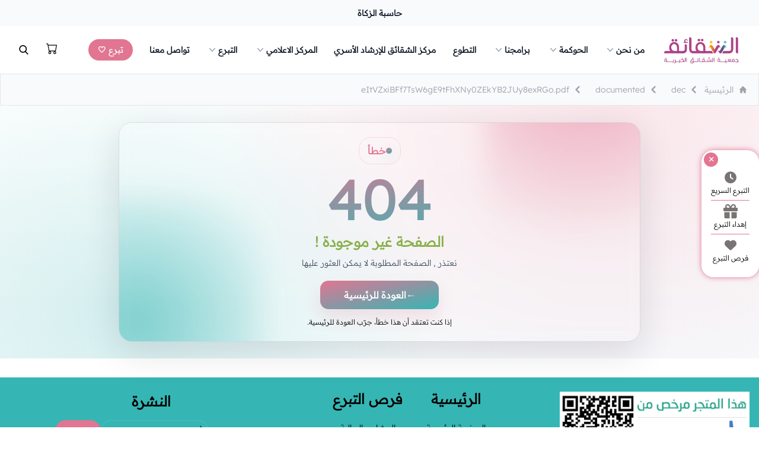

--- FILE ---
content_type: text/html; charset=UTF-8
request_url: https://shaqaiq.org.sa/dec/documented/eItVZxiBFf7TsW6gE9tFhXNy0ZEkYB2JUy8exRGo.pdf
body_size: 7291
content:
<!DOCTYPE html>
<html dir="rtl">



<head>
    <!-- Tailwind -->
    <link rel="stylesheet" href="https://shaqaiq.org.sa/tailwind.min.css">
    
  <!---other scripts--->
  <script src="https://applepay.cdn-apple.com/jsapi/v1/apple-pay-sdk.js"></script>


    <!-- Share setting -->
<script>
window.Laravel = {"session":{"browser_info":[],"login":null},"settings":{"WEBNAME":"\u062c\u0645\u0639\u064a\u0629 \u0627\u0644\u0634\u0642\u0627\u0626\u0642","WEBICON":"https:\/\/numostorageaccountnew.blob.core.windows.net\/numonew\/file\/1720356200_668a8d68154cf.png","app_description":"\u0623\u0633\u0633\u062a \u062c\u0645\u0639\u064a\u0629 \u0627\u0644\u0634\u0642\u0627\u0626\u0642 \u0628\u062c\u062f\u0629 \u0641\u064a \u0627\u0644\u0639\u0627\u0645 1426 \u0647\u0640\u060c \u0628\u062a\u0631\u062e\u064a\u0635 \u0631\u0642\u0645 (306) \u0628\u062f\u0623\u062a \u0627\u0644\u062c\u0645\u0639\u064a\u0629 \u0628\u0627\u062e\u062a\u064a\u0627\u0631 \u0627\u0633\u0645\u0647\u0627 \u0648\u0627\u0644\u0645\u0642\u062a\u0628\u0633 \u0645\u0646 \u0642\u0648\u0644 \u0627\u0644\u0646\u0628\u064a \u0635\u0644\u0649 \u0627\u0644\u0644\u0647 \u0639\u0644\u064a\u0647 \u0648\u0633\u0644\u0645 ) : \u0625\u0646\u0645\u0627 \u0627\u0644\u0646\u0633\u0627\u0621 \u0634\u0642\u0627\u0626\u0642 \u0627\u0644\u0631\u062c\u0627\u0644 ) \u0631\u0648\u0627\u0647 \u0623\u0628\u0648 \u062f\u0627\u0648\u062f \u0648\u0627\u0644\u062a\u0631\u0645\u0630\u064a \u0648\u0627\u0628\u0646 \u0645\u0627\u062c\u0647 \u0648\u0623\u062d\u0645\u062f\u060c \u0648\u062d\u0633\u0646\u0647 \u0627\u0644\u0623\u0644\u0628\u0627\u0646\u064a , \u062a\u0647\u062f\u0641 \u0627\u0644\u062c\u0645\u0639\u064a\u0629 \u0644\u062e\u062f\u0645\u0629 \u0627\u0644\u0645\u0631\u0623\u0629 \u0628\u0628\u0631\u0627\u0645\u062c \u0647\u0627\u062f\u0641\u0629 \u0648\u062f\u0627\u0639\u0645\u0647 \u0644\u0647\u0627 \u0641\u064a \u062c\u0645\u064a\u0639 \u0645\u0631\u0627\u062d\u0644\u0647\u0627 \u0627\u0644\u0639\u0645\u0631\u064a\u0629 \u0648\u0627\u0644\u0645\u0647\u0646\u064a\u0629 \u0645\u0646 \u0639\u0645\u0631 5 \u0633\u0646\u0648\u0627\u062a \u0648\u062d\u062a\u0649 \u0645\u0631\u062d\u0644\u0629 \u0627\u0644\u062a\u0642\u0627\u0639\u062f , \u0634\u0647\u062f\u062a \u0627\u0644\u062c\u0645\u0639\u064a\u0629 \u062a\u0637\u0648\u0631\u0627\u062a \u0639\u062f\u064a\u062f\u0629 \u0641\u064a \u0623\u0642\u0633\u0627\u0645\u0647\u0627 \u0628\u0647\u062f\u0641 \u0627\u0644\u0627\u0631\u062a\u0642\u0627\u0621 \u0628\u0623\u062f\u0627\u0626\u0647\u0627 \u0644\u062e\u062f\u0645\u0629 \u0648\u062f\u0639\u0645 \u0627\u0644\u0645\u0631\u0623\u0629 \u0641\u064a \u0627\u0644\u0645\u062c\u0627\u0644 \u0627\u0644\u062a\u062f\u0631\u064a\u0628\u064a \u0648\u0627\u0644\u0646\u0641\u0633\u064a \u0648\u0627\u0644\u0627\u062c\u062a\u0645\u0627\u0639\u064a \u0645\u0646\u0630 \u0627\u0644\u0639\u0627\u0645 1426 \u0647\u0640\u0640 \u0648\u062d\u062a\u0649 \u064a\u0648\u0645\u0646\u0627 \u0647\u0630\u0627.","payment_method":"moyaser","ogType":"Website","webImage":"https:\/\/numostorageaccountnew.blob.core.windows.net\/numonew\/file\/1720970202_6693ebda57faf.png","viewport":"width=device-width, initial-scale=1, maximum-scale=1, user-scalable=no","xUaCompatible":"IE=edge","keywords":"\u0635\u062f\u0642\u0629 \u062c\u0627\u0631\u064a\u0629\u060c\u0648\u0642\u0641\u060c\u0632\u0643\u0627\u0629\u060c\u062a\u0628\u0631\u0639\u060c\u0645\u0646\u0635\u0629 \u0625\u062d\u0633\u0627\u0646\u060c\u0645\u0646\u0635\u0629 \u0648\u0642\u0641\u064a\u060c\u0645\u0646\u0635\u0629 \u0627\u0644\u062a\u0628\u0631\u0639\u0627\u062a \u0627\u0644\u0648\u0637\u0646\u064a\u0629","WEBADDRESS":"\u062c\u062f\u0629 - \u062d\u064a \u0627\u0644\u0635\u0641\u0627","WEBWHATS":"966126900011","WEBPHONE":"0126900011","WEBEMAIL":"info@shaqaiq.org.sa","WEBLOC":"https:\/\/www.google.com\/maps\/embed?pb=!1m14!1m8!1m3!1d59360.37754763661!2d39.223934!3d21.585002!3m2!1i1024!2i768!4f13.1!3m3!1m2!1s0x15c3d169a89b686d%3A0x4af2537190aef0ff!2z2KzZhdi52YrYqSDYp9mE2LTZgtin2KbZgiDZhtin2K_ZiiDYr9mG2YrYpyDYqNmG2KfYqg!5e0!3m2!1sar!2ssa!4v1720349388774!5m2!1sar!2ssa\" width=\"600\" height=\"450\" style=\"border:0;\" allowfullscreen=\"\"","WEBTWEET":"https:\/\/x.com\/shaqaiq","WEBTIKTOK":null,"WEBSNAP":null,"WEBINSTA":"https:\/\/www.instagram.com\/alshaqaiq\/","WEBLOGOFOOTER":"https:\/\/numostorageaccountnew.blob.core.windows.net\/numonew\/file\/1764746787_692fe62360ca1.jpg","INFOFOOTER":null,"COLORA":"226 117 146","COLORB":"53 182 180","WEBLOGOHEADER":"https:\/\/numostorageaccountnew.blob.core.windows.net\/numonew\/file\/1720970203_6693ebdb51e1b.png","STORE_DON_BTN":"1","STORE_CART_BTN":"1","QGIFT":"1","QDONATION":"1","QACCESS":"1","RIGHTS":"\u062c\u0645\u064a\u0639 \u0627\u0644\u062d\u0642\u0648\u0642 \u0645\u062d\u0641\u0648\u0638\u0629","GRADIENT":"0","UHCOLOR":"226 117 146","UHCOLOR2":"53 182 180","FCOLOR":"53 182 180","F2COLOR":"210 225 223","RADIUS":"20","TITLECOLOR1":"53 182 180","TITLECOLOR2":"210 225 223","COMPLETEDPROJECT":"https:\/\/numostorageaccountnew.blob.core.windows.net\/numonew\/icon\/complete_p.png","FASTBARCOLOR":"255 255 255","FASTBARICONCOLOR":"121 116 116","SNAP_PIXEL":null,"TIKTOK_PIXEL":null,"GOOGLE_TAG_MANAGER":null,"GOOGLE_ANALYTICS":null,"FACEBOOK_PIXEL":null,"HOTJAR_ID":null,"STYLE_DOCUMENT_PAGE":"1","ALLOW_BANK_TRANSFER":"1","DOMAIN":"https:\/\/shaqaiq.org.sa","RECURRING_DESCRIPTION":"\u0627\u0643\u062a\u0634\u0641 \u0633\u0647\u0648\u0644\u0629 \u0627\u0644\u062a\u0628\u0631\u0639 \u0648\u0627\u0644\u0639\u0637\u0627\u0621 \u0628\u062e\u062f\u0645\u0629 \u0627\u0644\u062a\u0628\u0631\u0639 \u0627\u0644\u062f\u0648\u0631\u064a! \u0627\u062a\u0631\u0643 \u0644\u0646\u0627 \u0627\u0644\u0639\u0646\u0627\u064a\u0629 \u0628\u062a\u0646\u0641\u064a\u0630 \u062a\u0628\u0631\u0639\u0627\u062a\u0643 \u062a\u0644\u0642\u0627\u0626\u064a\u0627\u064b \u0648\u0641\u0642\u064b\u0627 \u0644\u0644\u062c\u062f\u0627\u0648\u0644 \u0627\u0644\u0632\u0645\u0646\u064a\u0629 \u0627\u0644\u062a\u064a \u062a\u0646\u0627\u0633\u0628\u0643\u060c \u0648\u0633\u0627\u0647\u0645 \u0645\u0639\u0646\u0627 !","payment_env":"live","BG_COLOR":"255 255 255","PATTERN_IMAGE":null,"CURREMT_THEME":"1","BORDER_COLOR":"209 213 219","PROJECTS_TITLE_IMAGE":"https:\/\/numostorageaccountnew.blob.core.windows.net\/numonew\/THIN-BANNER-d68e8f57.webp","SNAP_CAPI_TOKEN":null,"WEB_FONT":"readex","MANAGER_PHONE":null,"MIN_BASKET":"10","MIN_GIFT":"10","MIN_QUICK":"10","MAX_DONATION":"10000","QRECURRING":"0","QCAMPAIGNS":"0","SHOW_PROJECT_CATEGORIES":"0","PRIVACY_POLICY":"\u0633\u064a\u0627\u0633\u0629 \u0627\u0644\u062e\u0635\u0648\u0635\u064a\u0629","SHOW_PRIVACY_POLICY":"0","SHOW_PARENTS_DONATION":"0","CALC_ZAKAT":"1","SHOW_ACHIEVEMENT":"0","ACHIEVEMENT_NAME":null,"ACHIEVEMENT_DESCRIPTION":null,"TIKTOK_CAPI_TOKEN":null,"SHOW_EJRAA":"1","FICON_COLOR":"155 155 155","HEAD_SCIPT":null,"BODY_SCRIPT":"<!DOCTYPE html>\r\n<html lang=\"en\">\r\n<head>\r\n    <meta charset=\"UTF-8\">\r\n    <meta name=\"viewport\" content=\"width=device-width, initial-scale=1.0\">\r\n    <title>Call Now Button<\/title>\r\n    <style>\r\n        .call-now-button {\r\n            position: fixed;\r\n            bottom: 20px;\r\n            right: 20px;\r\n            width: 60px;\r\n            height: 60px;\r\n            background-color: #35B6B4;\r\n            border-radius: 50%;\r\n            box-shadow: 0px 2px 10px rgba(0, 0, 0, 0.3);\r\n            display: flex;\r\n            align-items: center;\r\n            justify-content: center;\r\n            text-decoration: none;\r\n            color: white;\r\n        }\r\n\r\n        .call-now-button i {\r\n            font-size: 24px;\r\n            color: white;\r\n            margin: 0;\r\n            padding: 0;\r\n        }\r\n    <\/style>\r\n    <link rel=\"stylesheet\" href=\"https:\/\/cdnjs.cloudflare.com\/ajax\/libs\/font-awesome\/6.0.0-beta3\/css\/all.min.css\">\r\n<\/head>\r\n<body>\r\n    <a href=\"tel:0126900011\" class=\"call-now-button\">\r\n        <i class=\"fas fa-phone\"><\/i>\r\n    <\/a>\r\n<\/body>\r\n<\/html>","ALLOW_SMS":"0","ALLOW_WHATS_MESSAGES":"0","MAINTENANCE":"0","recurring_env":"live","DEFAULT_FAEL":"false","PROJECTS_SOCIAL_COLOR":"156 163 175","PROJECTS_SOCIAL_BG_COLOR":"229 231 235","LARGE_DONATION_MESSAGES":"0","LARGE_DONATION_TYPE":"2","LARGE_DONATION_AMOUNT":"500","HEAD_SCRIPT":null,"MEMBERS_TITLE":"\u0645\u062c\u0644\u0633 \u0627\u0644\u0625\u062f\u0627\u0631\u0629","EN_WEBNAME":"shaqaiq","recurring_method":"moyaser","MEMBERS_DESCRIPTION":null,"ALLOW_LOGIN":"0","INTRO_SPEED":"15000","ALLOW_LOGO_NAV":"1","LOGO_NAV_URL":"https:\/\/es.ncnp.gov.sa\/clds\/18292","ZAKAT_DESCRIPTION":"\u0632\u0643\u0627\u062a\u0643 \u062a\u0635\u0631\u0641 \u0639\u0644\u0649 \u0645\u0633\u062a\u062d\u0642\u064a\u0647\u0627 .. \u0632\u0643\u0627\u062a\u0643 \u0646\u0645\u0627\u0621 \u0644\u0623\u0645\u0648\u0627\u0644\u0643 \u0642\u0627\u0644 \u062a\u0639\u0627\u0644\u0649 : (\u0648\u064e\u0623\u064e\u0642\u0650\u064a\u0645\u064f\u0648\u0627 \u0627\u0644\u0635\u064e\u0651\u0644\u064e\u0627\u0629\u064e \u0648\u064e\u0622\u062a\u064f\u0648\u0627 \u0627\u0644\u0632\u064e\u0651\u0643\u064e\u0627\u0629\u064e \u06da \u0648\u064e\u0645\u064e\u0627 \u062a\u064f\u0642\u064e\u062f\u0650\u0651\u0645\u064f\u0648\u0627 \u0644\u0650\u0623\u064e\u0646\u0641\u064f\u0633\u0650\u0643\u064f\u0645 \u0645\u0650\u0651\u0646\u0652 \u062e\u064e\u064a\u0652\u0631\u064d \u062a\u064e\u062c\u0650\u062f\u064f\u0648\u0647\u064f \u0639\u0650\u0646\u062f\u064e \u0627\u0644\u0644\u064e\u0651\u0647\u0650 \u06d7 \u0625\u0650\u0646\u064e\u0651 \u0627\u0644\u0644\u064e\u0651\u0647\u064e \u0628\u0650\u0645\u064e\u0627 \u062a\u064e\u0639\u0652\u0645\u064e\u0644\u064f\u0648\u0646\u064e \u0628\u064e\u0635\u0650\u064a\u0631\u064c)","POSTS_MANUAL_ORDER":"0","STATS_TITLE":"\u0627\u0644\u0625\u062d\u0635\u0627\u0626\u064a\u0627\u062a","CONTACT_US_DESCRIPTION":null,"EMBEDDED_URWAY":"0","AppStoreControl":"1","ACHIEVEMENT_NAME_FOR_NUMBERS":"\u0645\u0633\u062a\u0648\u064a\u0627\u062a \u0627\u0644\u062a\u0628\u0631\u0639","ACHIEVEMENT_DESCRIPTION_FOR_NUMBERS":"\u062a\u0645\u0646\u062d \u0647\u0630\u0647 \u0627\u0644\u0645\u0633\u062a\u0648\u064a\u0627\u062a \u0644\u0644\u0645\u062a\u0628\u0631\u0639\u064a\u0646 \u062d\u0633\u0628 \u0623\u0639\u062f\u0627\u062f \u0627\u0644\u062a\u0628\u0631\u0639\u0627\u062a.","MANAGER_POINT":null,"CAMPAIGN_AUTO":"0","service_id":null,"F_TITLE_COLOR":"0 0 0","F_TEXT_COLOR":"0 0 0","FACEBOOK_CAPI_TOKEN":null},"intro":null,"header":{"headers":{},"original":[{"id":5,"title":"\u0645\u0646 \u0646\u062d\u0646","link":"\/","type":2,"main_menu":1,"ord":2,"status":1,"sub_header":"[{\"id\":1720349721,\"ord\":\"1\",\"icon\":\"https:\\\/\\\/numostorageaccountnew.blob.core.windows.net\\\/numonew\\\/file\\\/1720349720_668a7418a008c.png\",\"link\":\"\\\/manager\",\"title\":\"\\u0627\\u0644\\u0647\\u064a\\u0643\\u0644 \\u0627\\u0644\\u0625\\u062f\\u0627\\u0631\\u064a\",\"status\":\"1\",\"description\":null},{\"id\":1720349864,\"ord\":\"3\",\"icon\":\"https:\\\/\\\/numostorageaccountnew.blob.core.windows.net\\\/numonew\\\/file\\\/1720349864_668a74a822f95.png\",\"link\":\"\\\/\\u0639\\u0646 \\u0627\\u0644\\u0634\\u0642\\u0627\\u0626\\u0642\",\"title\":\"\\u0639\\u0646 \\u0627\\u0644\\u062c\\u0645\\u0639\\u064a\\u0629\",\"status\":1,\"description\":null},{\"id\":1720349978,\"ord\":\"5\",\"icon\":\"https:\\\/\\\/numostorageaccountnew.blob.core.windows.net\\\/numonew\\\/file\\\/1720349978_668a751a48bce.png\",\"link\":\"\\\/posts\",\"title\":\"\\u0627\\u0644\\u0645\\u062f\\u0648\\u0646\\u0629\",\"status\":\"1\",\"description\":null},{\"id\":1720350030,\"ord\":\"6\",\"icon\":\"https:\\\/\\\/numostorageaccountnew.blob.core.windows.net\\\/numonew\\\/file\\\/1746606718_681b1a7ee29d7.png\",\"link\":\"\\\/\\u0627\\u0644\\u0631\\u0626\\u064a\\u0633 \\u0627\\u0644\\u062a\\u0646\\u0641\\u064a\\u0630\\u064a\",\"title\":\"\\u0627\\u0644\\u0631\\u0626\\u064a\\u0633 \\u0627\\u0644\\u062a\\u0646\\u0641\\u064a\\u0630\\u064a\",\"status\":1,\"description\":null},{\"id\":1720350095,\"ord\":\"7\",\"icon\":\"https:\\\/\\\/numostorageaccountnew.blob.core.windows.net\\\/numonew\\\/file\\\/1720350095_668a758f184ac.png\",\"link\":\"\\\/\\u0627\\u0644\\u0645\\u0631\\u0634\\u062d\\u064a\\u0646 \\u0644\\u0645\\u062c\\u0644\\u0633 \\u0627\\u0644\\u0625\\u062f\\u0627\\u0631\\u0629\",\"title\":\"\\u0627\\u0644\\u0645\\u0631\\u0634\\u062d\\u064a\\u0646 \\u0644\\u0645\\u062c\\u0644\\u0633 \\u0627\\u0644\\u0625\\u062f\\u0627\\u0631\\u0629\",\"status\":\"1\",\"description\":null},{\"id\":1729588032,\"ord\":\"8\",\"icon\":\"https:\\\/\\\/numostorageaccountnew.blob.core.windows.net\\\/numonew\\\/file\\\/1729588160_67176bc0cbe64.png\",\"link\":\"\\\/document\\\/203\",\"title\":\"\\u0627\\u0644\\u0623\\u0639\\u0636\\u0627\\u0621 \\u0627\\u0644\\u0645\\u0624\\u0633\\u0633\\u064a\\u0646\",\"status\":\"1\",\"description\":null},{\"id\":1729588084,\"ord\":\"9\",\"icon\":\"https:\\\/\\\/numostorageaccountnew.blob.core.windows.net\\\/numonew\\\/file\\\/1729588143_67176baf2de2d.png\",\"link\":\"\\\/document\\\/202\",\"title\":\"\\u0623\\u0639\\u0636\\u0627\\u0621 \\u0627\\u0644\\u062c\\u0645\\u0639\\u064a\\u0629 \\u0627\\u0644\\u0639\\u0645\\u0648\\u0645\\u064a\\u0629\",\"status\":\"1\",\"description\":null},{\"id\":1729588320,\"ord\":\"10\",\"icon\":\"https:\\\/\\\/numostorageaccountnew.blob.core.windows.net\\\/numonew\\\/file\\\/1729588320_67176c605a42c.png\",\"link\":\"\\\/document\\\/210\",\"title\":\"\\u0623\\u0639\\u0636\\u0627\\u0621 \\u0645\\u062c\\u0644\\u0633 \\u0627\\u0644\\u0644\\u0625\\u062f\\u0627\\u0631\\u0629\",\"status\":\"1\",\"description\":null},{\"id\":1729588499,\"ord\":\"11\",\"icon\":\"https:\\\/\\\/numostorageaccountnew.blob.core.windows.net\\\/numonew\\\/file\\\/1729588498_67176d128d671.png\",\"link\":\"\\\/page\\\/559\",\"title\":\"\\u0645\\u062f\\u064a\\u0631\\u064a \\u0627\\u0644\\u0625\\u062f\\u0627\\u0631\\u0627\\u062a\",\"status\":\"1\",\"description\":null}]","created_at":null,"updated_at":null},{"id":7,"title":"\u0627\u0644\u062d\u0648\u0643\u0645\u0629","link":"\/document","type":2,"main_menu":1,"ord":3,"status":1,"sub_header":"[{\"id\":1724169769,\"ord\":\"3\",\"icon\":\"https:\\\/\\\/numostorageaccountnew.blob.core.windows.net\\\/numonew\\\/file\\\/1724169768_66c4be28b781e.png\",\"link\":\"\\\/document?category=15\",\"title\":\"\\u0627\\u0644\\u062e\\u0637\\u0637 \\u0627\\u0644\\u0627\\u0633\\u062a\\u0631\\u0627\\u062a\\u064a\\u062c\\u064a\\u0629\",\"status\":\"1\",\"description\":null},{\"id\":1724169800,\"ord\":\"4\",\"icon\":\"https:\\\/\\\/numostorageaccountnew.blob.core.windows.net\\\/numonew\\\/file\\\/1724169799_66c4be4763bd2.png\",\"link\":\"\\\/document?category=1\",\"title\":\"\\u0627\\u0644\\u0644\\u0648\\u0627\\u0626\\u062d \\u0648 \\u0627\\u0644\\u0633\\u064a\\u0627\\u0633\\u0627\\u062a\",\"status\":\"1\",\"description\":null},{\"id\":1724169851,\"ord\":\"5\",\"icon\":\"https:\\\/\\\/numostorageaccountnew.blob.core.windows.net\\\/numonew\\\/file\\\/1724169850_66c4be7a95ed6.png\",\"link\":\"\\\/page\\\/556\",\"title\":\"\\u0627\\u0644\\u0641\\u0631\\u0648\\u0639 \\u0648\\u0627\\u0644\\u0645\\u0643\\u0627\\u062a\\u0628\",\"status\":\"1\",\"description\":null},{\"id\":1724169991,\"ord\":\"6\",\"icon\":\"https:\\\/\\\/numostorageaccountnew.blob.core.windows.net\\\/numonew\\\/file\\\/1724169990_66c4bf0695666.png\",\"link\":\"\\\/page\\\/557\",\"title\":\"\\u0627\\u0644\\u0644\\u062c\\u0627\\u0646 \\u0627\\u0644\\u062f\\u0627\\u0626\\u0645\\u0629\",\"status\":\"1\",\"description\":null},{\"id\":1724170039,\"ord\":\"7\",\"icon\":\"https:\\\/\\\/numostorageaccountnew.blob.core.windows.net\\\/numonew\\\/file\\\/1724170038_66c4bf36d5459.png\",\"link\":\"\\\/document?category=16\",\"title\":\"\\u062a\\u0642\\u0627\\u0631\\u064a\\u0631 \\u0627\\u0644\\u0628\\u0631\\u0627\\u0645\\u062c\",\"status\":\"1\",\"description\":null},{\"id\":1724170074,\"ord\":\"8\",\"icon\":\"https:\\\/\\\/numostorageaccountnew.blob.core.windows.net\\\/numonew\\\/file\\\/1724170073_66c4bf595f10e.png\",\"link\":\"\\\/document?category=17\",\"title\":\"\\u0642\\u064a\\u0627\\u0633 \\u0627\\u0644\\u0631\\u0636\\u0627\",\"status\":\"1\",\"description\":null},{\"id\":1724170177,\"ord\":\"10\",\"icon\":\"https:\\\/\\\/numostorageaccountnew.blob.core.windows.net\\\/numonew\\\/file\\\/1724170176_66c4bfc0baa08.png\",\"link\":\"https:\\\/\\\/shaqaiq.org.sa\\\/document\\\/230\",\"title\":\"\\u0627\\u0644\\u0639\\u0636\\u0648\\u064a\\u0629\",\"status\":1,\"description\":null},{\"id\":1724170201,\"ord\":\"11\",\"icon\":\"https:\\\/\\\/numostorageaccountnew.blob.core.windows.net\\\/numonew\\\/file\\\/1724170200_66c4bfd8e5268.png\",\"link\":\"\\\/page\\\/558\",\"title\":\"\\u0627\\u0644\\u0648\\u0638\\u0627\\u0626\\u0641\",\"status\":\"1\",\"description\":null},{\"id\":1729592924,\"ord\":\"12\",\"icon\":\"https:\\\/\\\/numostorageaccountnew.blob.core.windows.net\\\/numonew\\\/file\\\/1729593111_67177f17b9d26.png\",\"link\":\"\\\/document?category=5\",\"title\":\"\\u0645\\u062d\\u0627\\u0636\\u0631 \\u0627\\u0644\\u0625\\u062c\\u062a\\u0645\\u0627\\u0639\\u0627\\u062a\",\"status\":\"1\",\"description\":null},{\"id\":1729593193,\"ord\":\"13\",\"icon\":\"https:\\\/\\\/numostorageaccountnew.blob.core.windows.net\\\/numonew\\\/file\\\/1729593193_67177f6946144.png\",\"link\":\"\\\/document?category=7\",\"title\":\"\\u0627\\u0644\\u0642\\u0648\\u0627\\u0626\\u0645 \\u0627\\u0644\\u0645\\u0627\\u0644\\u064a\\u0629\",\"status\":\"1\",\"description\":null}]","created_at":null,"updated_at":null},{"id":6,"title":"\u0628\u0631\u0627\u0645\u062c\u0646\u0627","link":"\/","type":2,"main_menu":1,"ord":4,"status":1,"sub_header":"[{\"id\":1720350368,\"ord\":1,\"icon\":\"https:\\\/\\\/numostorageaccountnew.blob.core.windows.net\\\/numonew\\\/file\\\/1720350367_668a769fdcfe1.png\",\"link\":\"\\\/\\u0644\\u062c\\u0646\\u0629 \\u062e\\u0628\\u0631\\u0629\",\"title\":\"\\u0644\\u062c\\u0646\\u0629 \\u062e\\u0628\\u0631\\u0629\",\"status\":\"1\",\"description\":null},{\"id\":1720350388,\"ord\":1,\"icon\":\"https:\\\/\\\/numostorageaccountnew.blob.core.windows.net\\\/numonew\\\/file\\\/1720350387_668a76b363156.png\",\"link\":\"\\\/\\u062f\\u0646\\u064a\\u0627 \\u0628\\u0646\\u0627\\u062a\",\"title\":\"\\u062f\\u0646\\u064a\\u0627 \\u0628\\u0646\\u0627\\u062a\",\"status\":\"1\",\"description\":null},{\"id\":1720350426,\"ord\":1,\"icon\":\"https:\\\/\\\/numostorageaccountnew.blob.core.windows.net\\\/numonew\\\/file\\\/1720350426_668a76da287e8.png\",\"link\":\"\\\/\\u0623\\u0645\\u0648\\u0645\\u0629\",\"title\":\"\\u062a\\u0646\\u0645\\u064a\\u0629 \\u0627\\u0644\\u0623\\u0645\",\"status\":\"1\",\"description\":null}]","created_at":null,"updated_at":null},{"id":9,"title":"\u0627\u0644\u062a\u0637\u0648\u0639","link":"\/\u0627\u0644\u062a\u0637\u0648\u0639","type":2,"main_menu":1,"ord":5,"status":1,"sub_header":null,"created_at":null,"updated_at":null},{"id":12,"title":"\u0645\u0631\u0643\u0632 \u0627\u0644\u0634\u0642\u0627\u0626\u0642 \u0644\u0644\u0625\u0631\u0634\u0627\u062f \u0627\u0644\u0623\u0633\u0631\u064a","link":"https:\/\/shaqaiq.org.sa\/page\/567","type":2,"main_menu":1,"ord":6,"status":1,"sub_header":null,"created_at":null,"updated_at":null},{"id":10,"title":"\u0627\u0644\u0645\u0631\u0643\u0632 \u0627\u0644\u0627\u0639\u0644\u0627\u0645\u064a","link":"\/media","type":2,"main_menu":1,"ord":7,"status":1,"sub_header":"[{\"id\":1722177214,\"ord\":1,\"icon\":\"https:\\\/\\\/numostorageaccountnew.blob.core.windows.net\\\/numonew\\\/file\\\/1722177213_66a656bdddde3.png\",\"link\":\"\\\/posts\",\"title\":\"\\u0627\\u0644\\u0623\\u062e\\u0628\\u0627\\u0631\",\"status\":\"1\",\"description\":\"\\u0627\\u0644\\u0623\\u062e\\u0628\\u0627\\u0631\"},{\"id\":1722177268,\"ord\":1,\"icon\":\"https:\\\/\\\/numostorageaccountnew.blob.core.windows.net\\\/numonew\\\/file\\\/1722177268_66a656f436f83.png\",\"link\":\"\\\/\",\"title\":\"\\u0646\\u0642\\u0644 \\u0627\\u0644\\u0645\\u0639\\u0631\\u0641\\u0629\",\"status\":\"1\",\"description\":\"\\u0646\\u0642\\u0644 \\u0627\\u0644\\u0645\\u0639\\u0631\\u0641\\u0629\"},{\"id\":1722177341,\"ord\":1,\"icon\":\"https:\\\/\\\/numostorageaccountnew.blob.core.windows.net\\\/numonew\\\/file\\\/1722177341_66a6573d23314.png\",\"link\":\"https:\\\/\\\/shaqaiq.org.sa\\\/media?type=image\",\"title\":\"\\u0645\\u0643\\u062a\\u0628\\u0629 \\u0627\\u0644\\u0635\\u0648\\u0631\",\"status\":\"1\",\"description\":\"\\u0645\\u0643\\u062a\\u0628\\u0629 \\u0627\\u0644\\u0635\\u0648\\u0631\"},{\"id\":1722177375,\"ord\":1,\"icon\":\"https:\\\/\\\/numostorageaccountnew.blob.core.windows.net\\\/numonew\\\/file\\\/1722177375_66a6575f53ac1.png\",\"link\":\"https:\\\/\\\/shaqaiq.org.sa\\\/media?type=video\",\"title\":\"\\u0645\\u0643\\u062a\\u0628\\u0629 \\u0627\\u0644\\u0641\\u064a\\u062f\\u064a\\u0648\",\"status\":\"1\",\"description\":\"\\u0645\\u0643\\u062a\\u0628\\u0629 \\u0627\\u0644\\u0641\\u064a\\u062f\\u064a\\u0648\"}]","created_at":null,"updated_at":null},{"id":4,"title":"\u0627\u0644\u062a\u0628\u0631\u0639","link":"\/\u0637\u0631\u0642-\u0627\u0644\u062a\u0628\u0631\u0639","type":2,"main_menu":2,"ord":8,"status":1,"sub_header":"[{\"id\":1722177588,\"ord\":1,\"icon\":\"https:\\\/\\\/numostorageaccountnew.blob.core.windows.net\\\/numonew\\\/file\\\/1722177587_66a65833db484.png\",\"link\":\"\\\/\",\"title\":\"\\u0627\\u0644\\u0633\\u062c\\u0644 \\u0627\\u0644\\u062a\\u062c\\u0627\\u0631\\u064a\",\"status\":\"1\",\"description\":\"\\u0627\\u0644\\u0633\\u062c\\u0644 \\u0627\\u0644\\u062a\\u062c\\u0627\\u0631\\u064a\"},{\"id\":1722177648,\"ord\":1,\"icon\":\"https:\\\/\\\/numostorageaccountnew.blob.core.windows.net\\\/numonew\\\/file\\\/1722177738_66a658cac3d00.png\",\"link\":\"\\\/banks\",\"title\":\"\\u0627\\u0644\\u062d\\u0633\\u0627\\u0628\\u0627\\u062a \\u0627\\u0644\\u0628\\u0646\\u0643\\u064a\\u0629\",\"status\":\"1\",\"description\":\"\\u0627\\u0644\\u062d\\u0633\\u0627\\u0628\\u0627\\u062a \\u0627\\u0644\\u0628\\u0646\\u0643\\u064a\\u0629\"},{\"id\":1722177726,\"ord\":1,\"icon\":\"https:\\\/\\\/numostorageaccountnew.blob.core.windows.net\\\/numonew\\\/file\\\/1722177725_66a658bde13cd.png\",\"link\":\"\\\/\\u0637\\u0631\\u0642-\\u0627\\u0644\\u062a\\u0628\\u0631\\u0639\",\"title\":\"\\u0637\\u0631\\u0642 \\u0627\\u0644\\u062a\\u0628\\u0631\\u0639\",\"status\":\"1\",\"description\":\"\\u0637\\u0631\\u0642 \\u0627\\u0644\\u062a\\u0628\\u0631\\u0639\"}]","created_at":null,"updated_at":null},{"id":3,"title":"\u062a\u0648\u0627\u0635\u0644 \u0645\u0639\u0646\u0627","link":"\/contactus","type":2,"main_menu":2,"ord":9,"status":1,"sub_header":null,"created_at":null,"updated_at":null}],"exception":null},"footer":{"headers":{},"original":[{"id":1,"title":"\u0627\u0644\u0631\u0626\u064a\u0633\u064a\u0629","description":"\u0627\u0644\u0631\u0626\u064a\u0633\u064a\u0629","link":"\/","column":1,"ord":1,"status":1,"created_at":"2024-07-07T09:22:12.000000Z","updated_at":"2024-07-07T09:22:12.000000Z"},{"id":2,"title":"\u0627\u0644\u0635\u0641\u062d\u0629 \u0627\u0644\u0631\u0626\u064a\u0633\u064a\u0629","description":"\u0627\u0644\u0635\u0641\u062d\u0629 \u0627\u0644\u0631\u0626\u064a\u0633\u064a\u0629","link":"\/","column":1,"ord":2,"status":1,"created_at":"2024-07-07T09:22:12.000000Z","updated_at":"2024-07-07T09:22:12.000000Z"},{"id":3,"title":"\u0627\u0644\u0645\u0644\u0641 \u0627\u0644\u0634\u062e\u0635\u064a","description":"\u0627\u0644\u0645\u0644\u0641 \u0627\u0644\u0634\u062e\u0635\u064a","link":"\/profile","column":1,"ord":3,"status":1,"created_at":"2024-07-07T09:22:12.000000Z","updated_at":"2024-07-07T09:22:12.000000Z"},{"id":4,"title":"\u0627\u0644\u0623\u0633\u0626\u0644\u0629 \u0627\u0644\u0634\u0627\u0626\u0639\u0629","description":"\u0627\u0644\u0623\u0633\u0626\u0644\u0629 \u0627\u0644\u0634\u0627\u0626\u0639\u0629","link":"\/faq","column":1,"ord":4,"status":1,"created_at":"2024-07-07T09:22:12.000000Z","updated_at":"2024-07-07T09:22:12.000000Z"},{"id":5,"title":"\u0641\u0631\u0635 \u0627\u0644\u062a\u0628\u0631\u0639","description":"\u0641\u0631\u0635 \u0627\u0644\u062a\u0628\u0631\u0639","link":"\/","column":2,"ord":1,"status":1,"created_at":"2024-07-07T09:22:12.000000Z","updated_at":"2024-07-07T09:22:12.000000Z"},{"id":6,"title":"\u0627\u0644\u0645\u0634\u0627\u0631\u064a\u0639 \u0627\u0644\u062d\u0627\u0644\u064a\u0629","description":"\u0627\u0644\u0645\u0634\u0627\u0631\u064a\u0639 \u0627\u0644\u062d\u0627\u0644\u064a\u0629","link":"\/projects","column":2,"ord":2,"status":1,"created_at":"2024-07-07T09:22:12.000000Z","updated_at":"2024-07-07T09:22:12.000000Z"},{"id":7,"title":"\u062d\u0633\u0627\u0628\u0627\u062a\u0646\u0627 \u0627\u0644\u0628\u0646\u0643\u064a\u0629","description":"\u062d\u0633\u0627\u0628\u0627\u062a\u0646\u0627 \u0627\u0644\u0628\u0646\u0643\u064a\u0629","link":"\/banks","column":2,"ord":3,"status":1,"created_at":"2024-07-07T09:22:12.000000Z","updated_at":"2024-07-07T09:22:12.000000Z"},{"id":8,"title":"\u062a\u0648\u0627\u0635\u0644 \u0645\u0639\u0646\u0627","description":"\u062a\u0648\u0627\u0635\u0644 \u0645\u0639\u0646\u0627","link":"\/contactus","column":2,"ord":4,"status":1,"created_at":"2024-07-07T09:22:12.000000Z","updated_at":"2024-07-07T09:22:12.000000Z"}],"exception":null},"projects":null,"componentOrders":null,"project":null};
</script>
<!-- END Share setting -->

<!-- Metadata -->

<!-- Facebook -->
<meta property="og:title" content="جمعية الشقائق">
<meta property="og:description" content="أسست جمعية الشقائق بجدة في العام 1426 هـ، بترخيص رقم (306) بدأت الجمعية باختيار اسمها والمقتبس من قول النبي صلى الله عليه وسلم ) : إنما النساء شقائق الرجال ) رواه أبو داود والترمذي وابن ماجه وأحمد، وحسنه الألباني , تهدف الجمعية لخدمة المرأة ببرامج هادفة وداعمه لها في جميع مراحلها العمرية والمهنية من عمر 5 سنوات وحتى مرحلة التقاعد , شهدت الجمعية تطورات عديدة في أقسامها بهدف الارتقاء بأدائها لخدمة ودعم المرأة في المجال التدريبي والنفسي والاجتماعي منذ العام 1426 هــ وحتى يومنا هذا.">

<meta property="og:type" content="Website">
<meta property="og:image" content="https://numostorageaccountnew.blob.core.windows.net/numonew/file/1720970202_6693ebda57faf.png">
<meta property="og:url" content="https://shaqaiq.org.sa">


<!-- Twitter -->
<meta name="twitter:card" content="summary_large_image">
<meta name="twitter:image" content="https://numostorageaccountnew.blob.core.windows.net/numonew/file/1720970202_6693ebda57faf.png">
<meta name="twitter:title" content="جمعية الشقائق">
<!--  -->
<title>جمعية الشقائق</title>
<link rel="icon" href="https://numostorageaccountnew.blob.core.windows.net/numonew/file/1720356200_668a8d68154cf.png">
<base href="https://shaqaiq.org.sa">

<meta name="description" content="أسست جمعية الشقائق بجدة في العام 1426 هـ، بترخيص رقم (306) بدأت الجمعية باختيار اسمها والمقتبس من قول النبي صلى الله عليه وسلم ) : إنما النساء شقائق الرجال ) رواه أبو داود والترمذي وابن ماجه وأحمد، وحسنه الألباني , تهدف الجمعية لخدمة المرأة ببرامج هادفة وداعمه لها في جميع مراحلها العمرية والمهنية من عمر 5 سنوات وحتى مرحلة التقاعد , شهدت الجمعية تطورات عديدة في أقسامها بهدف الارتقاء بأدائها لخدمة ودعم المرأة في المجال التدريبي والنفسي والاجتماعي منذ العام 1426 هــ وحتى يومنا هذا.">
<meta name="keywords" content="صدقة جارية،وقف،زكاة،تبرع،منصة إحسان،منصة وقفي،منصة التبرعات الوطنية">

<meta http-equiv="X-UA-Compatible" content="IE=edge">
<meta name="viewport" content="width=device-width, initial-scale=1, maximum-scale=1, user-scalable=no">
<meta charset="utf-8">
<meta name="csrf-token" content="B0BryHZRq1zLgthG19Sj7eGY4nC1tOJ5yA0JE9SN">  
<!-- END Metadata -->




    



    

    <!-- Data Layer page view  -->
    <script>
        window.dataLayer = window.dataLayer || [];

        window.dataLayer.push({
            'event': 'pageView'
        });
    </script>
    <!-- END OF DATA LAYER -->


    

    
    
    






     <!-- Font Arabic I think font only from the style in the bottom -->
<!-- <link rel="preload" href="/fonts/ReadexPro-VariableFont_HEXP,wght.ttf" as="font" type="font/ttf" crossorigin>
<link rel="preload" href="/fonts/fontawesome-webfont.woff2" as="font" type="font/woff2" crossorigin> -->









    <!-- Font -->
    <!-- Here make the if, but in tailwind initialise all fonts -->
    <!-- I think no need for if in tailwind  -->
   <!-- Font 1. -->
       <style>
         @font-face {
        font-family: 'GlobalFont';
        src: url('/fonts/static/ReadexPro-Light.ttf') format('truetype');
        font-weight: 300;
    }
        p,
        h1,
        h2,
        h3,
        h4,
        h5,
        h6 {
            font-family: 'GlobalFont', sans-serif !important;
        }
    </style>
    
    



    <style>
        .primaryDB {}
    </style>














</head>

<body>


    <!DOCTYPE html>
<html lang="en">
<head>
    <meta charset="UTF-8">
    <meta name="viewport" content="width=device-width, initial-scale=1.0">
    <title>Call Now Button</title>
    <style>
        .call-now-button {
            position: fixed;
            bottom: 20px;
            right: 20px;
            width: 60px;
            height: 60px;
            background-color: #35B6B4;
            border-radius: 50%;
            box-shadow: 0px 2px 10px rgba(0, 0, 0, 0.3);
            display: flex;
            align-items: center;
            justify-content: center;
            text-decoration: none;
            color: white;
        }

        .call-now-button i {
            font-size: 24px;
            color: white;
            margin: 0;
            padding: 0;
        }
    </style>
    <link rel="stylesheet" href="https://cdnjs.cloudflare.com/ajax/libs/font-awesome/6.0.0-beta3/css/all.min.css">
</head>
<body>
    <a href="tel:0126900011" class="call-now-button">
        <i class="fas fa-phone"></i>
    </a>
<script defer src="https://static.cloudflareinsights.com/beacon.min.js/vcd15cbe7772f49c399c6a5babf22c1241717689176015" integrity="sha512-ZpsOmlRQV6y907TI0dKBHq9Md29nnaEIPlkf84rnaERnq6zvWvPUqr2ft8M1aS28oN72PdrCzSjY4U6VaAw1EQ==" data-cf-beacon='{"version":"2024.11.0","token":"d5c3a2a804844ee0933d3ea8fd7c6ebc","r":1,"server_timing":{"name":{"cfCacheStatus":true,"cfEdge":true,"cfExtPri":true,"cfL4":true,"cfOrigin":true,"cfSpeedBrain":true},"location_startswith":null}}' crossorigin="anonymous"></script>
</body>
</html>

    
    <!-- Change font class here and above style -->
    <div id="app" class="!font-WebsiteFont">
        <my-app></my-app>
    </div>



    <!-- <div id="app2" class="!font-WebsiteFont">
    <my-app></my-app>
  </div> -->
    <link rel="preload" as="style" href="//shaqaiq.org.sa/build/assets/app-5cba1a05.css" /><link rel="modulepreload" href="//shaqaiq.org.sa/build/assets/app-93bc05c1.js" /><link rel="stylesheet" href="//shaqaiq.org.sa/build/assets/app-5cba1a05.css" /><script type="module" src="//shaqaiq.org.sa/build/assets/app-93bc05c1.js"></script>

</body>


</html>

--- FILE ---
content_type: text/css
request_url: https://shaqaiq.org.sa/build/assets/app-5cba1a05.css
body_size: 29824
content:
@import"https://fonts.googleapis.com/css?family=Hind:300,400&display=swap";*,:before,:after{box-sizing:border-box;border-width:0;border-style:solid;border-color:currentColor}html,:host{line-height:1.5;-webkit-text-size-adjust:100%;tab-size:4;font-family:Tajawal,ui-sans-serif,system-ui,sans-serif,"Apple Color Emoji","Segoe UI Emoji",Segoe UI Symbol,"Noto Color Emoji";font-feature-settings:normal;font-variation-settings:normal;-webkit-tap-highlight-color:transparent}code,kbd,samp,pre{font-family:ui-monospace,SFMono-Regular,Menlo,Monaco,Consolas,Liberation Mono,Courier New,monospace;font-feature-settings:normal;font-variation-settings:normal;font-size:1em}select{background-image:url("data:image/svg+xml,%3csvg xmlns='http://www.w3.org/2000/svg' fill='none' viewBox='0 0 20 20'%3e%3cpath stroke='%236b7280' stroke-linecap='round' stroke-linejoin='round' stroke-width='1.5' d='M6 8l4 4 4-4'/%3e%3c/svg%3e");background-position:right .5rem center;background-repeat:no-repeat;background-size:1.5em 1.5em;padding-right:2.5rem;-webkit-print-color-adjust:exact;print-color-adjust:exact}[type=checkbox]:checked{background-image:url("data:image/svg+xml,%3csvg viewBox='0 0 16 16' fill='white' xmlns='http://www.w3.org/2000/svg'%3e%3cpath d='M12.207 4.793a1 1 0 010 1.414l-5 5a1 1 0 01-1.414 0l-2-2a1 1 0 011.414-1.414L6.5 9.086l4.293-4.293a1 1 0 011.414 0z'/%3e%3c/svg%3e")}[type=radio]:checked{background-image:url("data:image/svg+xml,%3csvg viewBox='0 0 16 16' fill='white' xmlns='http://www.w3.org/2000/svg'%3e%3ccircle cx='8' cy='8' r='3'/%3e%3c/svg%3e")}[type=checkbox]:indeterminate{background-image:url("data:image/svg+xml,%3csvg xmlns='http://www.w3.org/2000/svg' fill='none' viewBox='0 0 16 16'%3e%3cpath stroke='white' stroke-linecap='round' stroke-linejoin='round' stroke-width='2' d='M4 8h8'/%3e%3c/svg%3e");border-color:transparent;background-color:currentColor;background-size:100% 100%;background-position:center;background-repeat:no-repeat}.\!container{width:100%!important}@media (min-width: 640px){.\!container{max-width:640px!important}.container{max-width:640px}}@media (min-width: 768px){.\!container{max-width:768px!important}.container{max-width:768px}}@media (min-width: 1024px){.\!container{max-width:1024px!important}.container{max-width:1024px}}@media (min-width: 1280px){.\!container{max-width:1280px!important}.container{max-width:1280px}}@media (min-width: 1536px){.\!container{max-width:1536px!important}.container{max-width:1536px}}.aspect-h-1{--tw-aspect-h: 1}.aspect-w-1{position:relative;padding-bottom:calc(var(--tw-aspect-h) / var(--tw-aspect-w) * 100%);--tw-aspect-w: 1}.aspect-w-1>*{position:absolute;height:100%;width:100%;inset:0}.not-sr-only{position:static;width:auto;height:auto;padding:0;margin:0;overflow:visible;clip:auto;white-space:normal}.pointer-events-auto{pointer-events:auto}.visible{visibility:visible}.invisible{visibility:hidden}.collapse{visibility:collapse}.static{position:static}.sticky{position:-webkit-sticky;position:sticky}.-bottom-\[280px\]{bottom:-280px}.-left-\[280px\]{left:-280px}.-right-\[260px\]{right:-260px}.-top-\[260px\]{top:-260px}.bottom-12{bottom:3rem}.bottom-20{bottom:5rem}.left-0{left:0}.left-1\/2{left:50%}.left-2{left:.5rem}.left-3{left:.75rem}.left-4{left:1rem}.right-4{right:1rem}.top-0{top:0}.top-2{top:.5rem}.top-4{top:1rem}.isolation-auto{isolation:auto}.z-0{z-index:0}.z-50{z-index:50}.z-\[1\]{z-index:1}.z-\[2\]{z-index:2}.order-1{order:1}.order-2{order:2}.order-3{order:3}.col-span-1{grid-column:span 1 / span 1}.col-span-2{grid-column:span 2 / span 2}.row-span-2{grid-row:span 2 / span 2}.row-span-3{grid-row:span 3 / span 3}.float-start{float:inline-start}.float-end{float:inline-end}.float-left{float:left}.float-none{float:none}.clear-start{clear:inline-start}.clear-end{clear:inline-end}.clear-left{clear:left}.clear-right{clear:right}.clear-both{clear:both}.clear-none{clear:none}.m-0{margin:0}.m-11{margin:2.75rem}.m-4{margin:1rem}.m-auto{margin:auto}.\!mx-auto{margin-left:auto!important;margin-right:auto!important}.-mx-2{margin-left:-.5rem;margin-right:-.5rem}.mx-0{margin-left:0;margin-right:0}.mx-0\.5{margin-left:.125rem;margin-right:.125rem}.mx-16{margin-left:4rem;margin-right:4rem}.mx-20{margin-left:5rem;margin-right:5rem}.mx-8{margin-left:2rem;margin-right:2rem}.mx-\[15\%\]{margin-left:15%;margin-right:15%}.mx-\[3px\]{margin-left:3px;margin-right:3px}.my-10{margin-top:2.5rem;margin-bottom:2.5rem}.my-14{margin-top:3.5rem;margin-bottom:3.5rem}.my-20{margin-top:5rem;margin-bottom:5rem}.my-28{margin-top:7rem;margin-bottom:7rem}.my-3{margin-top:.75rem;margin-bottom:.75rem}.my-4{margin-top:1rem;margin-bottom:1rem}.my-5{margin-top:1.25rem;margin-bottom:1.25rem}.my-auto{margin-top:auto;margin-bottom:auto}.\!mb-1{margin-bottom:.25rem!important}.\!mb-6{margin-bottom:1.5rem!important}.\!mr-5{margin-right:1.25rem!important}.\!mt-0{margin-top:0!important}.\!mt-6{margin-top:1.5rem!important}.-ml-px{margin-left:-1px}.-mr-0{margin-right:-0px}.-mr-0\.5{margin-right:-.125rem}.-mr-2{margin-right:-.5rem}.-mr-\[100\%\]{margin-right:-100%}.-mt-8{margin-top:-2rem}.mb-0{margin-bottom:0}.mb-1{margin-bottom:.25rem}.mb-12{margin-bottom:3rem}.mb-2\.5{margin-bottom:.625rem}.mb-20{margin-bottom:5rem}.mb-5{margin-bottom:1.25rem}.mb-60{margin-bottom:15rem}.me-1{margin-inline-end:.25rem}.ml-0{margin-left:0}.ml-1{margin-left:.25rem}.ml-10{margin-left:2.5rem}.ml-20{margin-left:5rem}.ml-3{margin-left:.75rem}.ml-4{margin-left:1rem}.ml-5{margin-left:1.25rem}.ml-9{margin-left:2.25rem}.ml-auto{margin-left:auto}.mr-\[30px\]{margin-right:30px}.mr-auto{margin-right:auto}.mt-3\.5{margin-top:.875rem}.mt-7{margin-top:1.75rem}.box-border{box-sizing:border-box}.box-content{box-sizing:content-box}.line-clamp-2{overflow:hidden;display:-webkit-box;-webkit-box-orient:vertical;-webkit-line-clamp:2}.line-clamp-none{overflow:visible;display:block;-webkit-box-orient:horizontal;-webkit-line-clamp:none}.\!block{display:block!important}.inline-block{display:inline-block}.table{display:table}.inline-table{display:inline-table}.table-caption{display:table-caption}.table-cell{display:table-cell}.table-column{display:table-column}.table-column-group{display:table-column-group}.table-footer-group{display:table-footer-group}.table-header-group{display:table-header-group}.table-row-group{display:table-row-group}.table-row{display:table-row}.inline-grid{display:inline-grid}.contents{display:contents}.list-item{display:list-item}.\!h-11{height:2.75rem!important}.\!h-60{height:15rem!important}.\!h-9{height:2.25rem!important}.\!h-auto{height:auto!important}.h-32{height:8rem}.h-36{height:9rem}.h-48{height:12rem}.h-56{height:14rem}.h-7{height:1.75rem}.h-80{height:20rem}.h-9{height:2.25rem}.h-96{height:24rem}.h-\[3px\]{height:3px}.h-\[520px\]{height:520px}.h-\[600px\]{height:600px}.h-\[920px\]{height:920px}.h-auto{height:auto}.h-fit{height:-webkit-fit-content;height:-moz-fit-content;height:fit-content}.h-px{height:1px}.h-screen{height:100vh}.max-h-12{max-height:3rem}.max-h-full{max-height:100%}.max-h-screen{max-height:100vh}.min-h-\[80vh\]{min-height:80vh}.min-h-screen{min-height:100vh}.\!w-36{width:9rem!important}.\!w-40{width:10rem!important}.\!w-48{width:12rem!important}.\!w-full{width:100%!important}.w-1\/2{width:50%}.w-1\/3{width:33.333333%}.w-1\/4{width:25%}.w-1\/5{width:20%}.w-12{width:3rem}.w-2\/3{width:66.666667%}.w-2\/5{width:40%}.w-2\/6{width:33.333333%}.w-24{width:6rem}.w-3\/4{width:75%}.w-3\/5{width:60%}.w-32{width:8rem}.w-4\/5{width:80%}.w-4\/6{width:66.666667%}.w-40{width:10rem}.w-48{width:12rem}.w-5\/12{width:41.666667%}.w-5\/6{width:83.333333%}.w-52{width:13rem}.w-56{width:14rem}.w-64{width:16rem}.w-8{width:2rem}.w-\[15\%\]{width:15%}.w-\[30px\]{width:30px}.w-\[4\.5rem\]{width:4.5rem}.w-\[520px\]{width:520px}.w-fit{width:-webkit-fit-content;width:-moz-fit-content;width:fit-content}.min-w-\[150px\]{min-width:150px}.min-w-\[200px\]{min-width:200px}.\!max-w-\[700px\]{max-width:700px!important}.max-w-4xl{max-width:56rem}.max-w-5xl{max-width:64rem}.max-w-\[200px\]{max-width:200px}.max-w-\[880px\]{max-width:880px}.max-w-lg{max-width:32rem}.max-w-screen-md{max-width:768px}.max-w-screen-sm{max-width:640px}.max-w-sm{max-width:24rem}.flex-initial{flex:0 1 auto}.flex-shrink{flex-shrink:1}.shrink{flex-shrink:1}.shrink-0{flex-shrink:0}.flex-grow,.grow{flex-grow:1}.table-auto{table-layout:auto}.table-fixed{table-layout:fixed}.caption-top{caption-side:top}.caption-bottom{caption-side:bottom}.border-collapse{border-collapse:collapse}.border-separate{border-collapse:separate}.origin-top{transform-origin:top}.origin-top-left{transform-origin:top left}.origin-top-right{transform-origin:top right}.-translate-x-1\/2{--tw-translate-x: -50%;transform:translate(var(--tw-translate-x),var(--tw-translate-y)) rotate(var(--tw-rotate)) skew(var(--tw-skew-x)) skewY(var(--tw-skew-y)) scaleX(var(--tw-scale-x)) scaleY(var(--tw-scale-y))}.-translate-y-1\/4{--tw-translate-y: -25%;transform:translate(var(--tw-translate-x),var(--tw-translate-y)) rotate(var(--tw-rotate)) skew(var(--tw-skew-x)) skewY(var(--tw-skew-y)) scaleX(var(--tw-scale-x)) scaleY(var(--tw-scale-y))}.translate-x-0{--tw-translate-x: 0px;transform:translate(var(--tw-translate-x),var(--tw-translate-y)) rotate(var(--tw-rotate)) skew(var(--tw-skew-x)) skewY(var(--tw-skew-y)) scaleX(var(--tw-scale-x)) scaleY(var(--tw-scale-y))}.translate-x-1\/4{--tw-translate-x: 25%;transform:translate(var(--tw-translate-x),var(--tw-translate-y)) rotate(var(--tw-rotate)) skew(var(--tw-skew-x)) skewY(var(--tw-skew-y)) scaleX(var(--tw-scale-x)) scaleY(var(--tw-scale-y))}.translate-x-full{--tw-translate-x: 100%;transform:translate(var(--tw-translate-x),var(--tw-translate-y)) rotate(var(--tw-rotate)) skew(var(--tw-skew-x)) skewY(var(--tw-skew-y)) scaleX(var(--tw-scale-x)) scaleY(var(--tw-scale-y))}.translate-y-4{--tw-translate-y: 1rem;transform:translate(var(--tw-translate-x),var(--tw-translate-y)) rotate(var(--tw-rotate)) skew(var(--tw-skew-x)) skewY(var(--tw-skew-y)) scaleX(var(--tw-scale-x)) scaleY(var(--tw-scale-y))}.translate-y-full{--tw-translate-y: 100%;transform:translate(var(--tw-translate-x),var(--tw-translate-y)) rotate(var(--tw-rotate)) skew(var(--tw-skew-x)) skewY(var(--tw-skew-y)) scaleX(var(--tw-scale-x)) scaleY(var(--tw-scale-y))}.scale-100{--tw-scale-x: 1;--tw-scale-y: 1;transform:translate(var(--tw-translate-x),var(--tw-translate-y)) rotate(var(--tw-rotate)) skew(var(--tw-skew-x)) skewY(var(--tw-skew-y)) scaleX(var(--tw-scale-x)) scaleY(var(--tw-scale-y))}.scale-95{--tw-scale-x: .95;--tw-scale-y: .95;transform:translate(var(--tw-translate-x),var(--tw-translate-y)) rotate(var(--tw-rotate)) skew(var(--tw-skew-x)) skewY(var(--tw-skew-y)) scaleX(var(--tw-scale-x)) scaleY(var(--tw-scale-y))}.transform,.transform-cpu{transform:translate(var(--tw-translate-x),var(--tw-translate-y)) rotate(var(--tw-rotate)) skew(var(--tw-skew-x)) skewY(var(--tw-skew-y)) scaleX(var(--tw-scale-x)) scaleY(var(--tw-scale-y))}.transform-none{transform:none}@keyframes pulse{50%{opacity:.5}}.animate-pulse{animation:pulse 2s cubic-bezier(.4,0,.6,1) infinite}@keyframes spin{to{transform:rotate(360deg)}}.animate-spin{animation:spin 1s linear infinite}.\!cursor-default{cursor:default!important}.cursor-default{cursor:default}.touch-auto{touch-action:auto}.touch-none{touch-action:none}.touch-pan-x{--tw-pan-x: pan-x;touch-action:var(--tw-pan-x) var(--tw-pan-y) var(--tw-pinch-zoom)}.touch-pan-left{--tw-pan-x: pan-left;touch-action:var(--tw-pan-x) var(--tw-pan-y) var(--tw-pinch-zoom)}.touch-pan-right{--tw-pan-x: pan-right;touch-action:var(--tw-pan-x) var(--tw-pan-y) var(--tw-pinch-zoom)}.touch-pan-y{--tw-pan-y: pan-y;touch-action:var(--tw-pan-x) var(--tw-pan-y) var(--tw-pinch-zoom)}.touch-pan-up{--tw-pan-y: pan-up;touch-action:var(--tw-pan-x) var(--tw-pan-y) var(--tw-pinch-zoom)}.touch-pan-down{--tw-pan-y: pan-down;touch-action:var(--tw-pan-x) var(--tw-pan-y) var(--tw-pinch-zoom)}.touch-pinch-zoom{--tw-pinch-zoom: pinch-zoom;touch-action:var(--tw-pan-x) var(--tw-pan-y) var(--tw-pinch-zoom)}.touch-manipulation{touch-action:manipulation}.select-none{-webkit-user-select:none;user-select:none}.select-text{-webkit-user-select:text;user-select:text}.select-all{-webkit-user-select:all;user-select:all}.select-auto{-webkit-user-select:auto;user-select:auto}.resize-none{resize:none}.resize-y{resize:vertical}.resize-x{resize:horizontal}.resize{resize:both}.snap-none{scroll-snap-type:none}.snap-x{scroll-snap-type:x var(--tw-scroll-snap-strictness)}.snap-y{scroll-snap-type:y var(--tw-scroll-snap-strictness)}.snap-both{scroll-snap-type:both var(--tw-scroll-snap-strictness)}.snap-mandatory{--tw-scroll-snap-strictness: mandatory}.snap-proximity{--tw-scroll-snap-strictness: proximity}.snap-start{scroll-snap-align:start}.snap-end{scroll-snap-align:end}.snap-center{scroll-snap-align:center}.snap-align-none{scroll-snap-align:none}.snap-normal{scroll-snap-stop:normal}.snap-always{scroll-snap-stop:always}.list-inside{list-style-position:inside}.list-outside{list-style-position:outside}.list-disc{list-style-type:disc}.appearance-auto{-webkit-appearance:auto;appearance:auto}.break-before-auto{break-before:auto}.break-before-avoid{break-before:avoid}.break-before-all{break-before:all}.break-before-avoid-page{break-before:avoid-page}.break-before-page{break-before:page}.break-before-left{break-before:left}.break-before-right{break-before:right}.break-before-column{break-before:column}.break-inside-auto{break-inside:auto}.break-inside-avoid{break-inside:avoid}.break-inside-avoid-page{break-inside:avoid-page}.break-inside-avoid-column{break-inside:avoid-column}.break-after-auto{break-after:auto}.break-after-avoid{break-after:avoid}.break-after-all{break-after:all}.break-after-avoid-page{break-after:avoid-page}.break-after-page{break-after:page}.break-after-left{break-after:left}.break-after-right{break-after:right}.break-after-column{break-after:column}.grid-flow-row{grid-auto-flow:row}.grid-flow-col{grid-auto-flow:column}.grid-flow-dense{grid-auto-flow:dense}.grid-flow-row-dense{grid-auto-flow:row dense}.grid-flow-col-dense{grid-auto-flow:column dense}.\!grid-cols-1{grid-template-columns:repeat(1,minmax(0,1fr))!important}.\!grid-cols-2{grid-template-columns:repeat(2,minmax(0,1fr))!important}.\!grid-cols-3{grid-template-columns:repeat(3,minmax(0,1fr))!important}.flex-col-reverse{flex-direction:column-reverse}.flex-wrap-reverse{flex-wrap:wrap-reverse}.\!flex-nowrap{flex-wrap:nowrap!important}.flex-nowrap{flex-wrap:nowrap}.place-content-start{place-content:start}.place-content-end{place-content:end}.place-content-between{place-content:space-between}.place-content-around{place-content:space-around}.place-content-evenly{place-content:space-evenly}.place-content-baseline{place-content:baseline}.place-content-stretch{place-content:stretch}.place-items-start{place-items:start}.place-items-end{place-items:end}.place-items-center{place-items:center}.place-items-baseline{place-items:baseline}.place-items-stretch{place-items:stretch}.content-normal{align-content:normal}.content-center{align-content:center}.content-start{align-content:flex-start}.content-end{align-content:flex-end}.content-between{align-content:space-between}.content-around{align-content:space-around}.content-evenly{align-content:space-evenly}.content-baseline{align-content:baseline}.content-stretch{align-content:stretch}.items-end{align-items:flex-end}.\!items-center{align-items:center!important}.items-stretch{align-items:stretch}.justify-normal{justify-content:normal}.justify-start{justify-content:flex-start}.\!justify-center{justify-content:center!important}.justify-around{justify-content:space-around}.justify-evenly{justify-content:space-evenly}.justify-stretch{justify-content:stretch}.justify-items-start{justify-items:start}.gap-1{gap:.25rem}.gap-2\.5{gap:.625rem}.gap-3{gap:.75rem}.gap-6{gap:1.5rem}.space-x-1\.5>:not([hidden])~:not([hidden]){--tw-space-x-reverse: 0;margin-right:calc(.375rem * var(--tw-space-x-reverse));margin-left:calc(.375rem * calc(1 - var(--tw-space-x-reverse)))}.space-x-2>:not([hidden])~:not([hidden]){--tw-space-x-reverse: 0;margin-right:calc(.5rem * var(--tw-space-x-reverse));margin-left:calc(.5rem * calc(1 - var(--tw-space-x-reverse)))}.space-x-5>:not([hidden])~:not([hidden]){--tw-space-x-reverse: 0;margin-right:calc(1.25rem * var(--tw-space-x-reverse));margin-left:calc(1.25rem * calc(1 - var(--tw-space-x-reverse)))}.space-x-8>:not([hidden])~:not([hidden]){--tw-space-x-reverse: 0;margin-right:calc(2rem * var(--tw-space-x-reverse));margin-left:calc(2rem * calc(1 - var(--tw-space-x-reverse)))}.space-y-1>:not([hidden])~:not([hidden]){--tw-space-y-reverse: 0;margin-top:calc(.25rem * calc(1 - var(--tw-space-y-reverse)));margin-bottom:calc(.25rem * var(--tw-space-y-reverse))}.space-y-20>:not([hidden])~:not([hidden]){--tw-space-y-reverse: 0;margin-top:calc(5rem * calc(1 - var(--tw-space-y-reverse)));margin-bottom:calc(5rem * var(--tw-space-y-reverse))}.space-y-3>:not([hidden])~:not([hidden]){--tw-space-y-reverse: 0;margin-top:calc(.75rem * calc(1 - var(--tw-space-y-reverse)));margin-bottom:calc(.75rem * var(--tw-space-y-reverse))}.space-y-6>:not([hidden])~:not([hidden]){--tw-space-y-reverse: 0;margin-top:calc(1.5rem * calc(1 - var(--tw-space-y-reverse)));margin-bottom:calc(1.5rem * var(--tw-space-y-reverse))}.space-y-reverse>:not([hidden])~:not([hidden]){--tw-space-y-reverse: 1}.space-x-reverse>:not([hidden])~:not([hidden]){--tw-space-x-reverse: 1}.divide-y-reverse>:not([hidden])~:not([hidden]){--tw-divide-y-reverse: 1}.divide-x-reverse>:not([hidden])~:not([hidden]){--tw-divide-x-reverse: 1}.divide-solid>:not([hidden])~:not([hidden]){border-style:solid}.divide-dashed>:not([hidden])~:not([hidden]){border-style:dashed}.divide-dotted>:not([hidden])~:not([hidden]){border-style:dotted}.divide-double>:not([hidden])~:not([hidden]){border-style:double}.divide-none>:not([hidden])~:not([hidden]){border-style:none}.place-self-auto{place-self:auto}.place-self-start{place-self:start}.place-self-end{place-self:end}.place-self-center{place-self:center}.place-self-stretch{place-self:stretch}.self-auto{align-self:auto}.self-start{align-self:flex-start}.self-end{align-self:flex-end}.self-stretch{align-self:stretch}.self-baseline{align-self:baseline}.justify-self-auto{justify-self:auto}.justify-self-start{justify-self:start}.justify-self-center{justify-self:center}.justify-self-stretch{justify-self:stretch}.overflow-auto{overflow:auto}.overflow-clip{overflow:clip}.overflow-visible{overflow:visible}.overflow-scroll{overflow:scroll}.overflow-x-auto{overflow-x:auto}.overflow-x-hidden{overflow-x:hidden}.overflow-y-hidden{overflow-y:hidden}.overflow-x-clip{overflow-x:clip}.overflow-y-clip{overflow-y:clip}.overflow-x-visible{overflow-x:visible}.overflow-y-visible{overflow-y:visible}.overflow-y-scroll{overflow-y:scroll}.overscroll-auto{overscroll-behavior:auto}.overscroll-contain{overscroll-behavior:contain}.overscroll-none{overscroll-behavior:none}.overscroll-y-auto{overscroll-behavior-y:auto}.overscroll-y-contain{overscroll-behavior-y:contain}.overscroll-y-none{overscroll-behavior-y:none}.overscroll-x-auto{overscroll-behavior-x:auto}.overscroll-x-contain{overscroll-behavior-x:contain}.overscroll-x-none{overscroll-behavior-x:none}.scroll-auto{scroll-behavior:auto}.scroll-smooth{scroll-behavior:smooth}.overflow-ellipsis,.text-ellipsis{text-overflow:ellipsis}.text-clip{text-overflow:clip}.hyphens-none{-webkit-hyphens:none;hyphens:none}.hyphens-manual{-webkit-hyphens:manual;hyphens:manual}.hyphens-auto{-webkit-hyphens:auto;hyphens:auto}.whitespace-normal{white-space:normal}.whitespace-nowrap{white-space:nowrap}.whitespace-pre{white-space:pre}.whitespace-pre-line{white-space:pre-line}.whitespace-pre-wrap{white-space:pre-wrap}.whitespace-break-spaces{white-space:break-spaces}.text-wrap{text-wrap:wrap}.text-nowrap{text-wrap:nowrap}.text-balance{text-wrap:balance}.text-pretty{text-wrap:pretty}.break-normal{overflow-wrap:normal;word-break:normal}.break-words{overflow-wrap:break-word}.break-all{word-break:break-all}.break-keep{word-break:keep-all}.\!rounded-full{border-radius:9999px!important}.\!rounded-lg{border-radius:.5rem!important}.rounded-\[14px\]{border-radius:14px}.rounded-\[22px\]{border-radius:22px}.rounded-none{border-radius:0}.rounded-sm{border-radius:.125rem}.\!rounded-l-none{border-top-left-radius:0!important;border-bottom-left-radius:0!important}.rounded-b{border-bottom-right-radius:.25rem;border-bottom-left-radius:.25rem}.rounded-b-2xl{border-bottom-right-radius:1rem;border-bottom-left-radius:1rem}.rounded-e{border-start-end-radius:.25rem;border-end-end-radius:.25rem}.rounded-l{border-top-left-radius:.25rem;border-bottom-left-radius:.25rem}.rounded-l-md{border-top-left-radius:.375rem;border-bottom-left-radius:.375rem}.rounded-r{border-top-right-radius:.25rem;border-bottom-right-radius:.25rem}.rounded-r-lg{border-top-right-radius:.5rem;border-bottom-right-radius:.5rem}.rounded-r-md{border-top-right-radius:.375rem;border-bottom-right-radius:.375rem}.rounded-s{border-start-start-radius:.25rem;border-end-start-radius:.25rem}.rounded-t{border-top-left-radius:.25rem;border-top-right-radius:.25rem}.rounded-t-lg{border-top-left-radius:.5rem;border-top-right-radius:.5rem}.rounded-bl{border-bottom-left-radius:.25rem}.rounded-br{border-bottom-right-radius:.25rem}.rounded-ee{border-end-end-radius:.25rem}.rounded-es{border-end-start-radius:.25rem}.rounded-se{border-start-end-radius:.25rem}.rounded-ss{border-start-start-radius:.25rem}.rounded-tl{border-top-left-radius:.25rem}.rounded-tr{border-top-right-radius:.25rem}.\!border{border-width:1px!important}.border-4{border-width:4px}.border-x{border-left-width:1px;border-right-width:1px}.border-y{border-top-width:1px;border-bottom-width:1px}.border-y-\[10px\]{border-top-width:10px;border-bottom-width:10px}.border-b{border-bottom-width:1px}.border-e{border-inline-end-width:1px}.border-l{border-left-width:1px}.border-l-4{border-left-width:4px}.border-r{border-right-width:1px}.border-s{border-inline-start-width:1px}.border-t-2{border-top-width:2px}.border-solid{border-style:solid}.border-dashed{border-style:dashed}.border-dotted{border-style:dotted}.border-double{border-style:double}.border-hidden{border-style:hidden}.border-none{border-style:none}.\!border-gray-200{--tw-border-opacity: 1 !important;border-color:rgb(229 231 235 / var(--tw-border-opacity))!important}.\!border-gray-300{--tw-border-opacity: 1 !important;border-color:rgb(209 213 219 / var(--tw-border-opacity))!important}.border-black{--tw-border-opacity: 1;border-color:rgb(0 0 0 / var(--tw-border-opacity))}.border-black\/10{border-color:#0000001a}.border-gray-400{--tw-border-opacity: 1;border-color:rgb(156 163 175 / var(--tw-border-opacity))}.border-gray-500{--tw-border-opacity: 1;border-color:rgb(107 114 128 / var(--tw-border-opacity))}.border-primaryColor{--tw-border-opacity: 1;border-color:rgb(var(--primary-color) / var(--tw-border-opacity))}.border-primaryColor\/10{border-color:rgb(var(--primary-color) / .1)}.border-primaryColor\/20{border-color:rgb(var(--primary-color) / .2)}.border-secondaryColor{--tw-border-opacity: 1;border-color:rgb(var(--secondary-color) / var(--tw-border-opacity))}.border-transparent{border-color:transparent}.border-t-primaryColor{--tw-border-opacity: 1;border-top-color:rgb(var(--primary-color) / var(--tw-border-opacity))}.\!bg-BG_Color{--tw-bg-opacity: 1 !important;background-color:rgb(var(--BG_Color) / var(--tw-bg-opacity))!important}.\!bg-black{--tw-bg-opacity: 1 !important;background-color:rgb(0 0 0 / var(--tw-bg-opacity))!important}.\!bg-gray-400{--tw-bg-opacity: 1 !important;background-color:rgb(156 163 175 / var(--tw-bg-opacity))!important}.\!bg-gray-400\/5{background-color:#9ca3af0d!important}.\!bg-primaryColor{--tw-bg-opacity: 1 !important;background-color:rgb(var(--primary-color) / var(--tw-bg-opacity))!important}.\!bg-primaryColor\/5{background-color:rgb(var(--primary-color) / .05)!important}.\!bg-red-600\/20{background-color:#dc262633!important}.bg-PROJECTS_SOCIAL_BG_COLOR{--tw-bg-opacity: 1;background-color:rgb(var(--PROJECTS_SOCIAL_BG_COLOR) / var(--tw-bg-opacity))}.bg-\[\#f8faf5\]{--tw-bg-opacity: 1;background-color:rgb(248 250 245 / var(--tw-bg-opacity))}.bg-black{--tw-bg-opacity: 1;background-color:rgb(0 0 0 / var(--tw-bg-opacity))}.bg-black\/50{background-color:#00000080}.bg-blue-200{--tw-bg-opacity: 1;background-color:rgb(191 219 254 / var(--tw-bg-opacity))}.bg-fastBarColor{--tw-bg-opacity: 1;background-color:rgb(var(--FastBar-color) / var(--tw-bg-opacity))}.bg-footer2Color{--tw-bg-opacity: 1;background-color:rgb(var(--F2COLOR-colorDB) / var(--tw-bg-opacity))}.bg-footerColor{--tw-bg-opacity: 1;background-color:rgb(var(--FCOLOR-colorDB) / var(--tw-bg-opacity))}.bg-gray-100\/50{background-color:#f3f4f680}.bg-gray-200\/50{background-color:#e5e7eb80}.bg-gray-300{--tw-bg-opacity: 1;background-color:rgb(209 213 219 / var(--tw-bg-opacity))}.bg-gray-300\/20{background-color:#d1d5db33}.bg-gray-400{--tw-bg-opacity: 1;background-color:rgb(156 163 175 / var(--tw-bg-opacity))}.bg-gray-500{--tw-bg-opacity: 1;background-color:rgb(107 114 128 / var(--tw-bg-opacity))}.bg-gray-600{--tw-bg-opacity: 1;background-color:rgb(75 85 99 / var(--tw-bg-opacity))}.bg-gray-800{--tw-bg-opacity: 1;background-color:rgb(31 41 55 / var(--tw-bg-opacity))}.bg-primaryColor{--tw-bg-opacity: 1;background-color:rgb(var(--primary-color) / var(--tw-bg-opacity))}.bg-primaryColor\/10{background-color:rgb(var(--primary-color) / .1)}.bg-primaryColor\/20{background-color:rgb(var(--primary-color) / .2)}.bg-primaryColor\/5{background-color:rgb(var(--primary-color) / .05)}.bg-primaryColor\/70{background-color:rgb(var(--primary-color) / .7)}.bg-red-50{--tw-bg-opacity: 1;background-color:rgb(254 242 242 / var(--tw-bg-opacity))}.bg-red-600{--tw-bg-opacity: 1;background-color:rgb(220 38 38 / var(--tw-bg-opacity))}.bg-red-600\/20{background-color:#dc262633}.bg-secondaryColor{--tw-bg-opacity: 1;background-color:rgb(var(--secondary-color) / var(--tw-bg-opacity))}.bg-secondaryColor\/10{background-color:rgb(var(--secondary-color) / .1)}.bg-secondaryColor\/20{background-color:rgb(var(--secondary-color) / .2)}.bg-secondaryColor\/50{background-color:rgb(var(--secondary-color) / .5)}.bg-transparent{background-color:transparent}.bg-opacity-10{--tw-bg-opacity: .1}.bg-opacity-50{--tw-bg-opacity: .5}.bg-opacity-90{--tw-bg-opacity: .9}.bg-gradient-to-br{background-image:linear-gradient(to bottom right,var(--tw-gradient-stops))}.bg-none{background-image:none}.from-\[\#67ACAA\]{--tw-gradient-from: #67ACAA var(--tw-gradient-from-position);--tw-gradient-to: rgb(103 172 170 / 0) var(--tw-gradient-to-position);--tw-gradient-stops: var(--tw-gradient-from), var(--tw-gradient-to)}.from-\[\#7D579A\]{--tw-gradient-from: #7D579A var(--tw-gradient-from-position);--tw-gradient-to: rgb(125 87 154 / 0) var(--tw-gradient-to-position);--tw-gradient-stops: var(--tw-gradient-from), var(--tw-gradient-to)}.from-gray-50{--tw-gradient-from: #f9fafb var(--tw-gradient-from-position);--tw-gradient-to: rgb(249 250 251 / 0) var(--tw-gradient-to-position);--tw-gradient-stops: var(--tw-gradient-from), var(--tw-gradient-to)}.from-primaryColor{--tw-gradient-from: rgb(var(--primary-color) / 1) var(--tw-gradient-from-position);--tw-gradient-to: rgb(var(--primary-color) / 0) var(--tw-gradient-to-position);--tw-gradient-stops: var(--tw-gradient-from), var(--tw-gradient-to)}.to-\[\#67ACAA\]{--tw-gradient-to: #67ACAA var(--tw-gradient-to-position)}.to-\[\#7D579A\]{--tw-gradient-to: #7D579A var(--tw-gradient-to-position)}.to-gray-100{--tw-gradient-to: #f3f4f6 var(--tw-gradient-to-position)}.to-secondaryColor{--tw-gradient-to: rgb(var(--secondary-color) / 1) var(--tw-gradient-to-position)}.decoration-slice{-webkit-box-decoration-break:slice;box-decoration-break:slice}.decoration-clone{-webkit-box-decoration-break:clone;box-decoration-break:clone}.box-decoration-slice{-webkit-box-decoration-break:slice;box-decoration-break:slice}.box-decoration-clone{-webkit-box-decoration-break:clone;box-decoration-break:clone}.bg-fixed{background-attachment:fixed}.bg-local{background-attachment:local}.bg-scroll{background-attachment:scroll}.bg-clip-border{background-clip:border-box}.bg-clip-padding{background-clip:padding-box}.bg-clip-content{background-clip:content-box}.bg-clip-text{-webkit-background-clip:text;background-clip:text}.bg-repeat{background-repeat:repeat}.bg-no-repeat{background-repeat:no-repeat}.bg-repeat-x{background-repeat:repeat-x}.bg-repeat-y{background-repeat:repeat-y}.bg-repeat-round{background-repeat:round}.bg-repeat-space{background-repeat:space}.bg-origin-border{background-origin:border-box}.bg-origin-padding{background-origin:padding-box}.bg-origin-content{background-origin:content-box}.fill-primaryColor{fill:rgb(var(--primary-color) / 1)}.object-none{object-fit:none}.object-scale-down{object-fit:scale-down}.\!p-6{padding:1.5rem!important}.p-0\.5{padding:.125rem}.p-5{padding:1.25rem}.p-7{padding:1.75rem}.\!px-10{padding-left:2.5rem!important;padding-right:2.5rem!important}.\!px-3{padding-left:.75rem!important;padding-right:.75rem!important}.\!px-8{padding-left:2rem!important;padding-right:2rem!important}.\!py-3{padding-top:.75rem!important;padding-bottom:.75rem!important}.px-0{padding-left:0;padding-right:0}.px-0\.5{padding-left:.125rem;padding-right:.125rem}.px-1{padding-left:.25rem;padding-right:.25rem}.px-1\.5{padding-left:.375rem;padding-right:.375rem}.px-10{padding-left:2.5rem;padding-right:2.5rem}.px-12{padding-left:3rem;padding-right:3rem}.py-12{padding-top:3rem;padding-bottom:3rem}.py-16{padding-top:4rem;padding-bottom:4rem}.pb-1{padding-bottom:.25rem}.pb-2{padding-bottom:.5rem}.pb-20{padding-bottom:5rem}.pb-3{padding-bottom:.75rem}.pb-4{padding-bottom:1rem}.pl-12{padding-left:3rem}.pl-4{padding-left:1rem}.pr-0{padding-right:0}.pr-10{padding-right:2.5rem}.pr-8{padding-right:2rem}.pt-1{padding-top:.25rem}.pt-3{padding-top:.75rem}.text-left{text-align:left}.\!text-center{text-align:center!important}.\!text-right{text-align:right!important}.text-justify{text-align:justify}.text-start{text-align:start}.text-end{text-align:end}.-indent-\[999px\]{text-indent:-999px}.align-baseline{vertical-align:baseline}.align-top{vertical-align:top}.align-middle{vertical-align:middle}.align-bottom{vertical-align:bottom}.align-text-top{vertical-align:text-top}.align-text-bottom{vertical-align:text-bottom}.align-sub{vertical-align:sub}.align-super{vertical-align:super}.\!font-WebsiteFont{font-family:GlobalFont!important}.font-sans{font-family:Tajawal,ui-sans-serif,system-ui,sans-serif,"Apple Color Emoji","Segoe UI Emoji",Segoe UI Symbol,"Noto Color Emoji"}.\!text-2xl{font-size:1.5rem!important;line-height:2rem!important}.\!text-xs{font-size:.75rem!important;line-height:1rem!important}.text-5xl{font-size:3rem;line-height:1}.text-6xl{font-size:3.75rem;line-height:1}.text-\[9px\]{font-size:9px}.text-xl{font-size:1.25rem;line-height:1.75rem}.\!font-bold{font-weight:700!important}.\!font-medium{font-weight:500!important}.font-extrabold{font-weight:800}.font-light{font-weight:300}.lowercase{text-transform:lowercase}.capitalize{text-transform:capitalize}.normal-case{text-transform:none}.italic{font-style:italic}.not-italic{font-style:normal}.normal-nums{font-variant-numeric:normal}.ordinal{--tw-ordinal: ordinal;font-variant-numeric:var(--tw-ordinal) var(--tw-slashed-zero) var(--tw-numeric-figure) var(--tw-numeric-spacing) var(--tw-numeric-fraction)}.slashed-zero{--tw-slashed-zero: slashed-zero;font-variant-numeric:var(--tw-ordinal) var(--tw-slashed-zero) var(--tw-numeric-figure) var(--tw-numeric-spacing) var(--tw-numeric-fraction)}.lining-nums{--tw-numeric-figure: lining-nums;font-variant-numeric:var(--tw-ordinal) var(--tw-slashed-zero) var(--tw-numeric-figure) var(--tw-numeric-spacing) var(--tw-numeric-fraction)}.oldstyle-nums{--tw-numeric-figure: oldstyle-nums;font-variant-numeric:var(--tw-ordinal) var(--tw-slashed-zero) var(--tw-numeric-figure) var(--tw-numeric-spacing) var(--tw-numeric-fraction)}.proportional-nums{--tw-numeric-spacing: proportional-nums;font-variant-numeric:var(--tw-ordinal) var(--tw-slashed-zero) var(--tw-numeric-figure) var(--tw-numeric-spacing) var(--tw-numeric-fraction)}.tabular-nums{--tw-numeric-spacing: tabular-nums;font-variant-numeric:var(--tw-ordinal) var(--tw-slashed-zero) var(--tw-numeric-figure) var(--tw-numeric-spacing) var(--tw-numeric-fraction)}.diagonal-fractions{--tw-numeric-fraction: diagonal-fractions;font-variant-numeric:var(--tw-ordinal) var(--tw-slashed-zero) var(--tw-numeric-figure) var(--tw-numeric-spacing) var(--tw-numeric-fraction)}.stacked-fractions{--tw-numeric-fraction: stacked-fractions;font-variant-numeric:var(--tw-ordinal) var(--tw-slashed-zero) var(--tw-numeric-figure) var(--tw-numeric-spacing) var(--tw-numeric-fraction)}.leading-4{line-height:1rem}.leading-relaxed{line-height:1.625}.leading-snug{line-height:1.375}.leading-tight{line-height:1.25}.tracking-wide{letter-spacing:.025em}.tracking-widest{letter-spacing:.1em}.\!text-black{--tw-text-opacity: 1 !important;color:rgb(0 0 0 / var(--tw-text-opacity))!important}.\!text-gray-600{--tw-text-opacity: 1 !important;color:rgb(75 85 99 / var(--tw-text-opacity))!important}.\!text-gray-700{--tw-text-opacity: 1 !important;color:rgb(55 65 81 / var(--tw-text-opacity))!important}.\!text-gray-800{--tw-text-opacity: 1 !important;color:rgb(31 41 55 / var(--tw-text-opacity))!important}.\!text-primaryColor{--tw-text-opacity: 1 !important;color:rgb(var(--primary-color) / var(--tw-text-opacity))!important}.\!text-secondaryColor{--tw-text-opacity: 1 !important;color:rgb(var(--secondary-color) / var(--tw-text-opacity))!important}.text-F_TEXT_COLOR{--tw-text-opacity: 1;color:rgb(var(--F_TEXT_COLOR) / var(--tw-text-opacity))}.text-F_TITLE_COLOR{--tw-text-opacity: 1;color:rgb(var(--F_TITLE_COLOR) / var(--tw-text-opacity))}.text-PROJECTS_SOCIAL_COLOR{--tw-text-opacity: 1;color:rgb(var(--PROJECTS_SOCIAL_COLOR) / var(--tw-text-opacity))}.text-\[\#43A047\]{--tw-text-opacity: 1;color:rgb(67 160 71 / var(--tw-text-opacity))}.text-\[\#B91C1C\]{--tw-text-opacity: 1;color:rgb(185 28 28 / var(--tw-text-opacity))}.text-black{--tw-text-opacity: 1;color:rgb(0 0 0 / var(--tw-text-opacity))}.text-black\/70{color:#000000b3}.text-blue-600{--tw-text-opacity: 1;color:rgb(37 99 235 / var(--tw-text-opacity))}.text-fastBarIconColor{--tw-text-opacity: 1;color:rgb(var(--FastBarIcon-color) / var(--tw-text-opacity))}.text-footerIconsColor{--tw-text-opacity: 1;color:rgb(var(--FICON_COLOR) / var(--tw-text-opacity))}.text-primaryColor{--tw-text-opacity: 1;color:rgb(var(--primary-color) / var(--tw-text-opacity))}.text-purple-600{--tw-text-opacity: 1;color:rgb(124 58 237 / var(--tw-text-opacity))}.text-secondaryColor{--tw-text-opacity: 1;color:rgb(var(--secondary-color) / var(--tw-text-opacity))}.text-transparent{color:transparent}.overline{text-decoration-line:overline}.line-through{text-decoration-line:line-through}.no-underline{text-decoration-line:none}.decoration-solid{text-decoration-style:solid}.decoration-double{text-decoration-style:double}.decoration-dotted{text-decoration-style:dotted}.decoration-dashed{text-decoration-style:dashed}.decoration-wavy{text-decoration-style:wavy}.antialiased{-webkit-font-smoothing:antialiased;-moz-osx-font-smoothing:grayscale}.subpixel-antialiased{-webkit-font-smoothing:auto;-moz-osx-font-smoothing:auto}.opacity-25{opacity:.25}.opacity-50{opacity:.5}.bg-blend-normal{background-blend-mode:normal}.bg-blend-multiply{background-blend-mode:multiply}.bg-blend-screen{background-blend-mode:screen}.bg-blend-overlay{background-blend-mode:overlay}.bg-blend-darken{background-blend-mode:darken}.bg-blend-lighten{background-blend-mode:lighten}.bg-blend-color-dodge{background-blend-mode:color-dodge}.bg-blend-color-burn{background-blend-mode:color-burn}.bg-blend-hard-light{background-blend-mode:hard-light}.bg-blend-soft-light{background-blend-mode:soft-light}.bg-blend-difference{background-blend-mode:difference}.bg-blend-exclusion{background-blend-mode:exclusion}.bg-blend-hue{background-blend-mode:hue}.bg-blend-saturation{background-blend-mode:saturation}.bg-blend-color{background-blend-mode:color}.bg-blend-luminosity{background-blend-mode:luminosity}.mix-blend-normal{mix-blend-mode:normal}.mix-blend-multiply{mix-blend-mode:multiply}.mix-blend-screen{mix-blend-mode:screen}.mix-blend-overlay{mix-blend-mode:overlay}.mix-blend-darken{mix-blend-mode:darken}.mix-blend-lighten{mix-blend-mode:lighten}.mix-blend-color-dodge{mix-blend-mode:color-dodge}.mix-blend-color-burn{mix-blend-mode:color-burn}.mix-blend-hard-light{mix-blend-mode:hard-light}.mix-blend-soft-light{mix-blend-mode:soft-light}.mix-blend-difference{mix-blend-mode:difference}.mix-blend-exclusion{mix-blend-mode:exclusion}.mix-blend-hue{mix-blend-mode:hue}.mix-blend-saturation{mix-blend-mode:saturation}.mix-blend-color{mix-blend-mode:color}.mix-blend-luminosity{mix-blend-mode:luminosity}.mix-blend-plus-lighter{mix-blend-mode:plus-lighter}.\!shadow-md{--tw-shadow: 0 4px 6px -1px rgb(0 0 0 / .1), 0 2px 4px -2px rgb(0 0 0 / .1) !important;--tw-shadow-colored: 0 4px 6px -1px var(--tw-shadow-color), 0 2px 4px -2px var(--tw-shadow-color) !important;box-shadow:var(--tw-ring-offset-shadow, 0 0 #0000),var(--tw-ring-shadow, 0 0 #0000),var(--tw-shadow)!important}.shadow-\[0px_0px_10px_px\]{--tw-shadow: 0px 0px 10px px;--tw-shadow-colored: 0px 0px 10px var(--tw-shadow-color);box-shadow:var(--tw-ring-offset-shadow, 0 0 #0000),var(--tw-ring-shadow, 0 0 #0000),var(--tw-shadow)}.shadow-xl{--tw-shadow: 0 20px 25px -5px rgb(0 0 0 / .1), 0 8px 10px -6px rgb(0 0 0 / .1);--tw-shadow-colored: 0 20px 25px -5px var(--tw-shadow-color), 0 8px 10px -6px var(--tw-shadow-color);box-shadow:var(--tw-ring-offset-shadow, 0 0 #0000),var(--tw-ring-shadow, 0 0 #0000),var(--tw-shadow)}.\!shadow-primaryColor{--tw-shadow-color: rgb(var(--primary-color) / 1) !important;--tw-shadow: var(--tw-shadow-colored) !important}.\!shadow-secondaryColor{--tw-shadow-color: rgb(var(--secondary-color) / 1) !important;--tw-shadow: var(--tw-shadow-colored) !important}.shadow-primaryColor\/30{--tw-shadow-color: rgb(var(--primary-color) / .3);--tw-shadow: var(--tw-shadow-colored)}.outline-none{outline:2px solid transparent;outline-offset:2px}.outline{outline-style:solid}.outline-dashed{outline-style:dashed}.outline-dotted{outline-style:dotted}.outline-double{outline-style:double}.\!ring-2{--tw-ring-offset-shadow: var(--tw-ring-inset) 0 0 0 var(--tw-ring-offset-width) var(--tw-ring-offset-color) !important;--tw-ring-shadow: var(--tw-ring-inset) 0 0 0 calc(2px + var(--tw-ring-offset-width)) var(--tw-ring-color) !important;box-shadow:var(--tw-ring-offset-shadow),var(--tw-ring-shadow),var(--tw-shadow, 0 0 #0000)!important}.ring{--tw-ring-offset-shadow: var(--tw-ring-inset) 0 0 0 var(--tw-ring-offset-width) var(--tw-ring-offset-color);--tw-ring-shadow: var(--tw-ring-inset) 0 0 0 calc(3px + var(--tw-ring-offset-width)) var(--tw-ring-color);box-shadow:var(--tw-ring-offset-shadow),var(--tw-ring-shadow),var(--tw-shadow, 0 0 #0000)}.ring-2{--tw-ring-offset-shadow: var(--tw-ring-inset) 0 0 0 var(--tw-ring-offset-width) var(--tw-ring-offset-color);--tw-ring-shadow: var(--tw-ring-inset) 0 0 0 calc(2px + var(--tw-ring-offset-width)) var(--tw-ring-color);box-shadow:var(--tw-ring-offset-shadow),var(--tw-ring-shadow),var(--tw-shadow, 0 0 #0000)}.\!ring-primaryColor{--tw-ring-opacity: 1 !important;--tw-ring-color: rgb(var(--primary-color) / var(--tw-ring-opacity)) !important}.\!ring-secondaryColor{--tw-ring-opacity: 1 !important;--tw-ring-color: rgb(var(--secondary-color) / var(--tw-ring-opacity)) !important}.ring-black{--tw-ring-opacity: 1;--tw-ring-color: rgb(0 0 0 / var(--tw-ring-opacity))}.ring-gray-500{--tw-ring-opacity: 1;--tw-ring-color: rgb(107 114 128 / var(--tw-ring-opacity))}.ring-primaryColor{--tw-ring-opacity: 1;--tw-ring-color: rgb(var(--primary-color) / var(--tw-ring-opacity))}.ring-transparent{--tw-ring-color: transparent}.ring-opacity-5{--tw-ring-opacity: .05}.ring-offset-2{--tw-ring-offset-width: 2px}.blur{--tw-blur: blur(8px);filter:var(--tw-blur) var(--tw-brightness) var(--tw-contrast) var(--tw-grayscale) var(--tw-hue-rotate) var(--tw-invert) var(--tw-saturate) var(--tw-sepia) var(--tw-drop-shadow)}.blur-\[22px\]{--tw-blur: blur(22px);filter:var(--tw-blur) var(--tw-brightness) var(--tw-contrast) var(--tw-grayscale) var(--tw-hue-rotate) var(--tw-invert) var(--tw-saturate) var(--tw-sepia) var(--tw-drop-shadow)}.blur-sm{--tw-blur: blur(4px);filter:var(--tw-blur) var(--tw-brightness) var(--tw-contrast) var(--tw-grayscale) var(--tw-hue-rotate) var(--tw-invert) var(--tw-saturate) var(--tw-sepia) var(--tw-drop-shadow)}.drop-shadow{--tw-drop-shadow: drop-shadow(0 1px 2px rgb(0 0 0 / .1)) drop-shadow(0 1px 1px rgb(0 0 0 / .06));filter:var(--tw-blur) var(--tw-brightness) var(--tw-contrast) var(--tw-grayscale) var(--tw-hue-rotate) var(--tw-invert) var(--tw-saturate) var(--tw-sepia) var(--tw-drop-shadow)}.grayscale{--tw-grayscale: grayscale(100%);filter:var(--tw-blur) var(--tw-brightness) var(--tw-contrast) var(--tw-grayscale) var(--tw-hue-rotate) var(--tw-invert) var(--tw-saturate) var(--tw-sepia) var(--tw-drop-shadow)}.invert{--tw-invert: invert(100%);filter:var(--tw-blur) var(--tw-brightness) var(--tw-contrast) var(--tw-grayscale) var(--tw-hue-rotate) var(--tw-invert) var(--tw-saturate) var(--tw-sepia) var(--tw-drop-shadow)}.sepia{--tw-sepia: sepia(100%);filter:var(--tw-blur) var(--tw-brightness) var(--tw-contrast) var(--tw-grayscale) var(--tw-hue-rotate) var(--tw-invert) var(--tw-saturate) var(--tw-sepia) var(--tw-drop-shadow)}.filter{filter:var(--tw-blur) var(--tw-brightness) var(--tw-contrast) var(--tw-grayscale) var(--tw-hue-rotate) var(--tw-invert) var(--tw-saturate) var(--tw-sepia) var(--tw-drop-shadow)}.filter-none{filter:none}.backdrop-blur{--tw-backdrop-blur: blur(8px);-webkit-backdrop-filter:var(--tw-backdrop-blur) var(--tw-backdrop-brightness) var(--tw-backdrop-contrast) var(--tw-backdrop-grayscale) var(--tw-backdrop-hue-rotate) var(--tw-backdrop-invert) var(--tw-backdrop-opacity) var(--tw-backdrop-saturate) var(--tw-backdrop-sepia);backdrop-filter:var(--tw-backdrop-blur) var(--tw-backdrop-brightness) var(--tw-backdrop-contrast) var(--tw-backdrop-grayscale) var(--tw-backdrop-hue-rotate) var(--tw-backdrop-invert) var(--tw-backdrop-opacity) var(--tw-backdrop-saturate) var(--tw-backdrop-sepia)}.backdrop-blur-\[10px\]{--tw-backdrop-blur: blur(10px);-webkit-backdrop-filter:var(--tw-backdrop-blur) var(--tw-backdrop-brightness) var(--tw-backdrop-contrast) var(--tw-backdrop-grayscale) var(--tw-backdrop-hue-rotate) var(--tw-backdrop-invert) var(--tw-backdrop-opacity) var(--tw-backdrop-saturate) var(--tw-backdrop-sepia);backdrop-filter:var(--tw-backdrop-blur) var(--tw-backdrop-brightness) var(--tw-backdrop-contrast) var(--tw-backdrop-grayscale) var(--tw-backdrop-hue-rotate) var(--tw-backdrop-invert) var(--tw-backdrop-opacity) var(--tw-backdrop-saturate) var(--tw-backdrop-sepia)}.backdrop-blur-sm{--tw-backdrop-blur: blur(4px);-webkit-backdrop-filter:var(--tw-backdrop-blur) var(--tw-backdrop-brightness) var(--tw-backdrop-contrast) var(--tw-backdrop-grayscale) var(--tw-backdrop-hue-rotate) var(--tw-backdrop-invert) var(--tw-backdrop-opacity) var(--tw-backdrop-saturate) var(--tw-backdrop-sepia);backdrop-filter:var(--tw-backdrop-blur) var(--tw-backdrop-brightness) var(--tw-backdrop-contrast) var(--tw-backdrop-grayscale) var(--tw-backdrop-hue-rotate) var(--tw-backdrop-invert) var(--tw-backdrop-opacity) var(--tw-backdrop-saturate) var(--tw-backdrop-sepia)}.backdrop-grayscale{--tw-backdrop-grayscale: grayscale(100%);-webkit-backdrop-filter:var(--tw-backdrop-blur) var(--tw-backdrop-brightness) var(--tw-backdrop-contrast) var(--tw-backdrop-grayscale) var(--tw-backdrop-hue-rotate) var(--tw-backdrop-invert) var(--tw-backdrop-opacity) var(--tw-backdrop-saturate) var(--tw-backdrop-sepia);backdrop-filter:var(--tw-backdrop-blur) var(--tw-backdrop-brightness) var(--tw-backdrop-contrast) var(--tw-backdrop-grayscale) var(--tw-backdrop-hue-rotate) var(--tw-backdrop-invert) var(--tw-backdrop-opacity) var(--tw-backdrop-saturate) var(--tw-backdrop-sepia)}.backdrop-invert{--tw-backdrop-invert: invert(100%);-webkit-backdrop-filter:var(--tw-backdrop-blur) var(--tw-backdrop-brightness) var(--tw-backdrop-contrast) var(--tw-backdrop-grayscale) var(--tw-backdrop-hue-rotate) var(--tw-backdrop-invert) var(--tw-backdrop-opacity) var(--tw-backdrop-saturate) var(--tw-backdrop-sepia);backdrop-filter:var(--tw-backdrop-blur) var(--tw-backdrop-brightness) var(--tw-backdrop-contrast) var(--tw-backdrop-grayscale) var(--tw-backdrop-hue-rotate) var(--tw-backdrop-invert) var(--tw-backdrop-opacity) var(--tw-backdrop-saturate) var(--tw-backdrop-sepia)}.backdrop-sepia{--tw-backdrop-sepia: sepia(100%);-webkit-backdrop-filter:var(--tw-backdrop-blur) var(--tw-backdrop-brightness) var(--tw-backdrop-contrast) var(--tw-backdrop-grayscale) var(--tw-backdrop-hue-rotate) var(--tw-backdrop-invert) var(--tw-backdrop-opacity) var(--tw-backdrop-saturate) var(--tw-backdrop-sepia);backdrop-filter:var(--tw-backdrop-blur) var(--tw-backdrop-brightness) var(--tw-backdrop-contrast) var(--tw-backdrop-grayscale) var(--tw-backdrop-hue-rotate) var(--tw-backdrop-invert) var(--tw-backdrop-opacity) var(--tw-backdrop-saturate) var(--tw-backdrop-sepia)}.backdrop-filter{-webkit-backdrop-filter:var(--tw-backdrop-blur) var(--tw-backdrop-brightness) var(--tw-backdrop-contrast) var(--tw-backdrop-grayscale) var(--tw-backdrop-hue-rotate) var(--tw-backdrop-invert) var(--tw-backdrop-opacity) var(--tw-backdrop-saturate) var(--tw-backdrop-sepia);backdrop-filter:var(--tw-backdrop-blur) var(--tw-backdrop-brightness) var(--tw-backdrop-contrast) var(--tw-backdrop-grayscale) var(--tw-backdrop-hue-rotate) var(--tw-backdrop-invert) var(--tw-backdrop-opacity) var(--tw-backdrop-saturate) var(--tw-backdrop-sepia)}.backdrop-filter-none{-webkit-backdrop-filter:none;backdrop-filter:none}.transition-all{transition-property:all;transition-timing-function:cubic-bezier(.4,0,.2,1);transition-duration:.15s}.transition-opacity{transition-property:opacity;transition-timing-function:cubic-bezier(.4,0,.2,1);transition-duration:.15s}.transition-shadow{transition-property:box-shadow;transition-timing-function:cubic-bezier(.4,0,.2,1);transition-duration:.15s}.transition-transform{transition-property:transform;transition-timing-function:cubic-bezier(.4,0,.2,1);transition-duration:.15s}.duration-500{transition-duration:.5s}.duration-75{transition-duration:75ms}.duration-\[600ms\]{transition-duration:.6s}.ease-\[cubic-bezier\(0\.25\,0\.1\,0\.25\,1\.0\)\]{transition-timing-function:cubic-bezier(.25,.1,.25,1)}.ease-in-out{transition-timing-function:cubic-bezier(.4,0,.2,1)}.forced-color-adjust-auto{forced-color-adjust:auto}.forced-color-adjust-none{forced-color-adjust:none}.scrollbar::-webkit-scrollbar-track{background-color:var(--scrollbar-track);border-radius:var(--scrollbar-track-radius)}.scrollbar::-webkit-scrollbar-track:hover{background-color:var(--scrollbar-track-hover, var(--scrollbar-track))}.scrollbar::-webkit-scrollbar-track:active{background-color:var(--scrollbar-track-active, var(--scrollbar-track-hover, var(--scrollbar-track)))}.scrollbar::-webkit-scrollbar-thumb{background-color:var(--scrollbar-thumb);border-radius:var(--scrollbar-thumb-radius)}.scrollbar::-webkit-scrollbar-thumb:hover{background-color:var(--scrollbar-thumb-hover, var(--scrollbar-thumb))}.scrollbar::-webkit-scrollbar-thumb:active{background-color:var(--scrollbar-thumb-active, var(--scrollbar-thumb-hover, var(--scrollbar-thumb)))}.scrollbar::-webkit-scrollbar-corner{background-color:var(--scrollbar-corner);border-radius:var(--scrollbar-corner-radius)}.scrollbar::-webkit-scrollbar-corner:hover{background-color:var(--scrollbar-corner-hover, var(--scrollbar-corner))}.scrollbar::-webkit-scrollbar-corner:active{background-color:var(--scrollbar-corner-active, var(--scrollbar-corner-hover, var(--scrollbar-corner)))}.scrollbar{scrollbar-width:auto;scrollbar-color:var(--scrollbar-thumb, initial) var(--scrollbar-track, initial)}.scrollbar::-webkit-scrollbar{display:block;width:var(--scrollbar-width, 16px);height:var(--scrollbar-height, 16px)}.marker\:text-gray-500 *::marker{color:#6b7280}.marker\:text-gray-500::marker{color:#6b7280}.placeholder\:text-F_TEXT_COLOR::placeholder{--tw-text-opacity: 1;color:rgb(var(--F_TEXT_COLOR) / var(--tw-text-opacity))}.before\:absolute:before{content:var(--tw-content);position:absolute}.before\:-bottom-2:before{content:var(--tw-content);bottom:-.5rem}.before\:left-1\/2:before{content:var(--tw-content);left:50%}.before\:size-4:before{content:var(--tw-content);width:1rem;height:1rem}.before\:-translate-x-1\/2:before{content:var(--tw-content);--tw-translate-x: -50%;transform:translate(var(--tw-translate-x),var(--tw-translate-y)) rotate(var(--tw-rotate)) skew(var(--tw-skew-x)) skewY(var(--tw-skew-y)) scaleX(var(--tw-scale-x)) scaleY(var(--tw-scale-y))}.before\:rotate-45:before{content:var(--tw-content);--tw-rotate: 45deg;transform:translate(var(--tw-translate-x),var(--tw-translate-y)) rotate(var(--tw-rotate)) skew(var(--tw-skew-x)) skewY(var(--tw-skew-y)) scaleX(var(--tw-scale-x)) scaleY(var(--tw-scale-y))}.before\:bg-primaryColor:before{content:var(--tw-content);--tw-bg-opacity: 1;background-color:rgb(var(--primary-color) / var(--tw-bg-opacity))}.after\:clear-both:after{content:var(--tw-content);clear:both}.after\:block:after{content:var(--tw-content);display:block}.after\:content-\[\'\'\]:after{--tw-content: "";content:var(--tw-content)}.checked\:\!bg-secondaryColor:checked{--tw-bg-opacity: 1 !important;background-color:rgb(var(--secondary-color) / var(--tw-bg-opacity))!important}.group:hover .group-hover\:translate-x-1{--tw-translate-x: .25rem;transform:translate(var(--tw-translate-x),var(--tw-translate-y)) rotate(var(--tw-rotate)) skew(var(--tw-skew-x)) skewY(var(--tw-skew-y)) scaleX(var(--tw-scale-x)) scaleY(var(--tw-scale-y))}.group:hover .group-hover\:rotate-\[360deg\]{--tw-rotate: 360deg;transform:translate(var(--tw-translate-x),var(--tw-translate-y)) rotate(var(--tw-rotate)) skew(var(--tw-skew-x)) skewY(var(--tw-skew-y)) scaleX(var(--tw-scale-x)) scaleY(var(--tw-scale-y))}.group:hover .group-hover\:scale-110{--tw-scale-x: 1.1;--tw-scale-y: 1.1;transform:translate(var(--tw-translate-x),var(--tw-translate-y)) rotate(var(--tw-rotate)) skew(var(--tw-skew-x)) skewY(var(--tw-skew-y)) scaleX(var(--tw-scale-x)) scaleY(var(--tw-scale-y))}.group:hover .group-hover\:bg-opacity-0{--tw-bg-opacity: 0}.group:hover .group-hover\:from-primaryColor{--tw-gradient-from: rgb(var(--primary-color) / 1) var(--tw-gradient-from-position);--tw-gradient-to: rgb(var(--primary-color) / 0) var(--tw-gradient-to-position);--tw-gradient-stops: var(--tw-gradient-from), var(--tw-gradient-to)}.group:hover .group-hover\:to-secondaryColor{--tw-gradient-to: rgb(var(--secondary-color) / 1) var(--tw-gradient-to-position)}.group:hover .group-hover\:text-primaryColor{--tw-text-opacity: 1;color:rgb(var(--primary-color) / var(--tw-text-opacity))}.group:hover .group-hover\:opacity-100{opacity:1}.peer:hover~.peer-hover\:bottom-\[3\.3rem\]{bottom:3.3rem}.peer:hover~.peer-hover\:opacity-100{opacity:1}.peer:hover~.peer-hover\:duration-500{transition-duration:.5s}.hover\:-translate-y-0:hover{--tw-translate-y: -0px;transform:translate(var(--tw-translate-x),var(--tw-translate-y)) rotate(var(--tw-rotate)) skew(var(--tw-skew-x)) skewY(var(--tw-skew-y)) scaleX(var(--tw-scale-x)) scaleY(var(--tw-scale-y))}.hover\:-translate-y-0\.5:hover{--tw-translate-y: -.125rem;transform:translate(var(--tw-translate-x),var(--tw-translate-y)) rotate(var(--tw-rotate)) skew(var(--tw-skew-x)) skewY(var(--tw-skew-y)) scaleX(var(--tw-scale-x)) scaleY(var(--tw-scale-y))}.hover\:-translate-y-1:hover{--tw-translate-y: -.25rem;transform:translate(var(--tw-translate-x),var(--tw-translate-y)) rotate(var(--tw-rotate)) skew(var(--tw-skew-x)) skewY(var(--tw-skew-y)) scaleX(var(--tw-scale-x)) scaleY(var(--tw-scale-y))}.hover\:scale-105:hover{--tw-scale-x: 1.05;--tw-scale-y: 1.05;transform:translate(var(--tw-translate-x),var(--tw-translate-y)) rotate(var(--tw-rotate)) skew(var(--tw-skew-x)) skewY(var(--tw-skew-y)) scaleX(var(--tw-scale-x)) scaleY(var(--tw-scale-y))}.hover\:scale-110:hover{--tw-scale-x: 1.1;--tw-scale-y: 1.1;transform:translate(var(--tw-translate-x),var(--tw-translate-y)) rotate(var(--tw-rotate)) skew(var(--tw-skew-x)) skewY(var(--tw-skew-y)) scaleX(var(--tw-scale-x)) scaleY(var(--tw-scale-y))}.hover\:border-gray-300:hover{--tw-border-opacity: 1;border-color:rgb(209 213 219 / var(--tw-border-opacity))}.hover\:bg-gray-200:hover{--tw-bg-opacity: 1;background-color:rgb(229 231 235 / var(--tw-bg-opacity))}.hover\:bg-gray-600:hover{--tw-bg-opacity: 1;background-color:rgb(75 85 99 / var(--tw-bg-opacity))}.hover\:bg-primaryColor\/10:hover{background-color:rgb(var(--primary-color) / .1)}.hover\:bg-red-500:hover{--tw-bg-opacity: 1;background-color:rgb(239 68 68 / var(--tw-bg-opacity))}.hover\:bg-red-600:hover{--tw-bg-opacity: 1;background-color:rgb(220 38 38 / var(--tw-bg-opacity))}.hover\:bg-secondaryColor:hover{--tw-bg-opacity: 1;background-color:rgb(var(--secondary-color) / var(--tw-bg-opacity))}.hover\:bg-opacity-100:hover{--tw-bg-opacity: 1}.hover\:bg-gradient-to-r:hover{background-image:linear-gradient(to right,var(--tw-gradient-stops))}.hover\:from-primaryColor:hover{--tw-gradient-from: rgb(var(--primary-color) / 1) var(--tw-gradient-from-position);--tw-gradient-to: rgb(var(--primary-color) / 0) var(--tw-gradient-to-position);--tw-gradient-stops: var(--tw-gradient-from), var(--tw-gradient-to)}.hover\:to-primaryColor:hover{--tw-gradient-to: rgb(var(--primary-color) / 1) var(--tw-gradient-to-position)}.hover\:text-black:hover{--tw-text-opacity: 1;color:rgb(0 0 0 / var(--tw-text-opacity))}.hover\:text-gray-800:hover{--tw-text-opacity: 1;color:rgb(31 41 55 / var(--tw-text-opacity))}.hover\:text-primaryColor:hover{--tw-text-opacity: 1;color:rgb(var(--primary-color) / var(--tw-text-opacity))}.hover\:text-purple-600:hover{--tw-text-opacity: 1;color:rgb(124 58 237 / var(--tw-text-opacity))}.hover\:text-secondaryColor:hover{--tw-text-opacity: 1;color:rgb(var(--secondary-color) / var(--tw-text-opacity))}.hover\:no-underline:hover{text-decoration-line:none}.hover\:opacity-90:hover{opacity:.9}.hover\:shadow-lg:hover{--tw-shadow: 0 10px 15px -3px rgb(0 0 0 / .1), 0 4px 6px -4px rgb(0 0 0 / .1);--tw-shadow-colored: 0 10px 15px -3px var(--tw-shadow-color), 0 4px 6px -4px var(--tw-shadow-color);box-shadow:var(--tw-ring-offset-shadow, 0 0 #0000),var(--tw-ring-shadow, 0 0 #0000),var(--tw-shadow)}.hover\:shadow-md:hover{--tw-shadow: 0 4px 6px -1px rgb(0 0 0 / .1), 0 2px 4px -2px rgb(0 0 0 / .1);--tw-shadow-colored: 0 4px 6px -1px var(--tw-shadow-color), 0 2px 4px -2px var(--tw-shadow-color);box-shadow:var(--tw-ring-offset-shadow, 0 0 #0000),var(--tw-ring-shadow, 0 0 #0000),var(--tw-shadow)}.hover\:shadow-xl:hover{--tw-shadow: 0 20px 25px -5px rgb(0 0 0 / .1), 0 8px 10px -6px rgb(0 0 0 / .1);--tw-shadow-colored: 0 20px 25px -5px var(--tw-shadow-color), 0 8px 10px -6px var(--tw-shadow-color);box-shadow:var(--tw-ring-offset-shadow, 0 0 #0000),var(--tw-ring-shadow, 0 0 #0000),var(--tw-shadow)}.hover\:shadow-primaryColor\/20:hover{--tw-shadow-color: rgb(var(--primary-color) / .2);--tw-shadow: var(--tw-shadow-colored)}.hover\:shadow-secondaryColor:hover{--tw-shadow-color: rgb(var(--secondary-color) / 1);--tw-shadow: var(--tw-shadow-colored)}.hover\:outline-none:hover{outline:2px solid transparent;outline-offset:2px}.hover\:brightness-110:hover{--tw-brightness: brightness(1.1);filter:var(--tw-blur) var(--tw-brightness) var(--tw-contrast) var(--tw-grayscale) var(--tw-hue-rotate) var(--tw-invert) var(--tw-saturate) var(--tw-sepia) var(--tw-drop-shadow)}.focus\:z-10:focus{z-index:10}.focus\:\!border-2:focus{border-width:2px!important}.focus\:\!border-none:focus{border-style:none!important}.focus\:\!border-primaryColor:focus{--tw-border-opacity: 1 !important;border-color:rgb(var(--primary-color) / var(--tw-border-opacity))!important}.focus\:border-gray-300:focus{--tw-border-opacity: 1;border-color:rgb(209 213 219 / var(--tw-border-opacity))}.focus\:border-primaryColor:focus{--tw-border-opacity: 1;border-color:rgb(var(--primary-color) / var(--tw-border-opacity))}.focus\:border-transparent:focus{border-color:transparent}.focus\:\!bg-primaryColor:focus{--tw-bg-opacity: 1 !important;background-color:rgb(var(--primary-color) / var(--tw-bg-opacity))!important}.focus\:\!bg-secondaryColor:focus{--tw-bg-opacity: 1 !important;background-color:rgb(var(--secondary-color) / var(--tw-bg-opacity))!important}.focus\:bg-gray-100:focus{--tw-bg-opacity: 1;background-color:rgb(243 244 246 / var(--tw-bg-opacity))}.focus\:bg-gray-50:focus{--tw-bg-opacity: 1;background-color:rgb(249 250 251 / var(--tw-bg-opacity))}.focus\:bg-gray-700:focus{--tw-bg-opacity: 1;background-color:rgb(55 65 81 / var(--tw-bg-opacity))}.focus\:text-gray-500:focus{--tw-text-opacity: 1;color:rgb(107 114 128 / var(--tw-text-opacity))}.focus\:text-gray-700:focus{--tw-text-opacity: 1;color:rgb(55 65 81 / var(--tw-text-opacity))}.focus\:text-gray-800:focus{--tw-text-opacity: 1;color:rgb(31 41 55 / var(--tw-text-opacity))}.focus\:no-underline:focus{text-decoration-line:none}.focus\:opacity-90:focus{opacity:.9}.focus\:\!outline-none:focus{outline:2px solid transparent!important;outline-offset:2px!important}.focus\:outline:focus{outline-style:solid}.focus\:\!ring:focus{--tw-ring-offset-shadow: var(--tw-ring-inset) 0 0 0 var(--tw-ring-offset-width) var(--tw-ring-offset-color) !important;--tw-ring-shadow: var(--tw-ring-inset) 0 0 0 calc(3px + var(--tw-ring-offset-width)) var(--tw-ring-color) !important;box-shadow:var(--tw-ring-offset-shadow),var(--tw-ring-shadow),var(--tw-shadow, 0 0 #0000)!important}.focus\:\!ring-0:focus{--tw-ring-offset-shadow: var(--tw-ring-inset) 0 0 0 var(--tw-ring-offset-width) var(--tw-ring-offset-color) !important;--tw-ring-shadow: var(--tw-ring-inset) 0 0 0 calc(0px + var(--tw-ring-offset-width)) var(--tw-ring-color) !important;box-shadow:var(--tw-ring-offset-shadow),var(--tw-ring-shadow),var(--tw-shadow, 0 0 #0000)!important}.focus\:\!ring-1:focus{--tw-ring-offset-shadow: var(--tw-ring-inset) 0 0 0 var(--tw-ring-offset-width) var(--tw-ring-offset-color) !important;--tw-ring-shadow: var(--tw-ring-inset) 0 0 0 calc(1px + var(--tw-ring-offset-width)) var(--tw-ring-color) !important;box-shadow:var(--tw-ring-offset-shadow),var(--tw-ring-shadow),var(--tw-shadow, 0 0 #0000)!important}.focus\:\!ring-2:focus{--tw-ring-offset-shadow: var(--tw-ring-inset) 0 0 0 var(--tw-ring-offset-width) var(--tw-ring-offset-color) !important;--tw-ring-shadow: var(--tw-ring-inset) 0 0 0 calc(2px + var(--tw-ring-offset-width)) var(--tw-ring-color) !important;box-shadow:var(--tw-ring-offset-shadow),var(--tw-ring-shadow),var(--tw-shadow, 0 0 #0000)!important}.focus\:ring:focus{--tw-ring-offset-shadow: var(--tw-ring-inset) 0 0 0 var(--tw-ring-offset-width) var(--tw-ring-offset-color);--tw-ring-shadow: var(--tw-ring-inset) 0 0 0 calc(3px + var(--tw-ring-offset-width)) var(--tw-ring-color);box-shadow:var(--tw-ring-offset-shadow),var(--tw-ring-shadow),var(--tw-shadow, 0 0 #0000)}.focus\:ring-1:focus{--tw-ring-offset-shadow: var(--tw-ring-inset) 0 0 0 var(--tw-ring-offset-width) var(--tw-ring-offset-color);--tw-ring-shadow: var(--tw-ring-inset) 0 0 0 calc(1px + var(--tw-ring-offset-width)) var(--tw-ring-color);box-shadow:var(--tw-ring-offset-shadow),var(--tw-ring-shadow),var(--tw-shadow, 0 0 #0000)}.focus\:ring-4:focus{--tw-ring-offset-shadow: var(--tw-ring-inset) 0 0 0 var(--tw-ring-offset-width) var(--tw-ring-offset-color);--tw-ring-shadow: var(--tw-ring-inset) 0 0 0 calc(4px + var(--tw-ring-offset-width)) var(--tw-ring-color);box-shadow:var(--tw-ring-offset-shadow),var(--tw-ring-shadow),var(--tw-shadow, 0 0 #0000)}.focus\:\!ring-primaryColor:focus{--tw-ring-opacity: 1 !important;--tw-ring-color: rgb(var(--primary-color) / var(--tw-ring-opacity)) !important}.focus\:\!ring-secondaryColor:focus{--tw-ring-opacity: 1 !important;--tw-ring-color: rgb(var(--secondary-color) / var(--tw-ring-opacity)) !important}.focus\:ring-primaryColor:focus{--tw-ring-opacity: 1;--tw-ring-color: rgb(var(--primary-color) / var(--tw-ring-opacity))}.focus\:ring-red-500:focus{--tw-ring-opacity: 1;--tw-ring-color: rgb(239 68 68 / var(--tw-ring-opacity))}.focus\:ring-secondaryColor:focus{--tw-ring-opacity: 1;--tw-ring-color: rgb(var(--secondary-color) / var(--tw-ring-opacity))}.focus\:ring-opacity-50:focus{--tw-ring-opacity: .5}.focus\:ring-offset-2:focus{--tw-ring-offset-width: 2px}.focus\:ring-offset-4:focus{--tw-ring-offset-width: 4px}.active\:bg-gray-100:active{--tw-bg-opacity: 1;background-color:rgb(243 244 246 / var(--tw-bg-opacity))}.active\:bg-gray-900:active{--tw-bg-opacity: 1;background-color:rgb(17 24 39 / var(--tw-bg-opacity))}.active\:bg-red-700:active{--tw-bg-opacity: 1;background-color:rgb(185 28 28 / var(--tw-bg-opacity))}.active\:text-gray-500:active{--tw-text-opacity: 1;color:rgb(107 114 128 / var(--tw-text-opacity))}.active\:text-gray-700:active{--tw-text-opacity: 1;color:rgb(55 65 81 / var(--tw-text-opacity))}.disabled\:inline-flex:disabled{display:inline-flex}.disabled\:\!h-9:disabled{height:2.25rem!important}.disabled\:\!w-36:disabled{width:9rem!important}.disabled\:flex-grow:disabled{flex-grow:1}.disabled\:place-content-center:disabled{place-content:center}.disabled\:items-center:disabled{align-items:center}.disabled\:rounded-full:disabled{border-radius:9999px}.disabled\:bg-black:disabled{--tw-bg-opacity: 1;background-color:rgb(0 0 0 / var(--tw-bg-opacity))}.disabled\:px-8:disabled{padding-left:2rem;padding-right:2rem}.disabled\:text-sm:disabled{font-size:.875rem;line-height:1.25rem}.disabled\:font-semibold:disabled{font-weight:600}.disabled\:opacity-25:disabled{opacity:.25}.disabled\:shadow-sm:disabled{--tw-shadow: 0 1px 2px 0 rgb(0 0 0 / .05);--tw-shadow-colored: 0 1px 2px 0 var(--tw-shadow-color);box-shadow:var(--tw-ring-offset-shadow, 0 0 #0000),var(--tw-ring-shadow, 0 0 #0000),var(--tw-shadow)}@media (prefers-reduced-motion: reduce){.motion-reduce\:transition-none{transition-property:none}}@media not all and (min-width: 640px){.max-sm\:grid-cols-center-2{grid-template-columns:repeat(4,minmax(0,1fr))}.max-sm\:grid-cols-center-2>*{grid-column:span 2}.max-sm\:grid-cols-center-2>*:nth-last-child(1):nth-child(2n + 1){grid-column-end:-2}}@media (min-width: 640px){.sm\:col-span-1{grid-column:span 1 / span 1}.sm\:col-span-2{grid-column:span 2 / span 2}.sm\:-my-px{margin-top:-1px;margin-bottom:-1px}.sm\:mx-auto{margin-left:auto;margin-right:auto}.sm\:ml-10{margin-left:2.5rem}.sm\:ml-4{margin-left:1rem}.sm\:ml-6{margin-left:1.5rem}.sm\:mt-0{margin-top:0}.sm\:mt-6{margin-top:1.5rem}.sm\:block{display:block}.sm\:flex{display:flex}.sm\:hidden{display:none}.sm\:h-1\/3{height:33.333333%}.sm\:h-2\/3{height:66.666667%}.sm\:h-48{height:12rem}.sm\:h-52{height:13rem}.sm\:h-96{height:24rem}.sm\:h-full{height:100%}.sm\:w-1\/3{width:33.333333%}.sm\:w-64{width:16rem}.sm\:w-96{width:24rem}.sm\:w-auto{width:auto}.sm\:w-full{width:100%}.sm\:max-w-2xl{max-width:42rem}.sm\:max-w-lg{max-width:32rem}.sm\:max-w-md{max-width:28rem}.sm\:max-w-sm{max-width:24rem}.sm\:max-w-xl{max-width:36rem}.sm\:max-w-xs{max-width:20rem}.sm\:flex-1{flex:1 1 0%}.sm\:flex-shrink-0{flex-shrink:0}.sm\:translate-y-0{--tw-translate-y: 0px;transform:translate(var(--tw-translate-x),var(--tw-translate-y)) rotate(var(--tw-rotate)) skew(var(--tw-skew-x)) skewY(var(--tw-skew-y)) scaleX(var(--tw-scale-x)) scaleY(var(--tw-scale-y))}.sm\:scale-100{--tw-scale-x: 1;--tw-scale-y: 1;transform:translate(var(--tw-translate-x),var(--tw-translate-y)) rotate(var(--tw-rotate)) skew(var(--tw-skew-x)) skewY(var(--tw-skew-y)) scaleX(var(--tw-scale-x)) scaleY(var(--tw-scale-y))}.sm\:scale-95{--tw-scale-x: .95;--tw-scale-y: .95;transform:translate(var(--tw-translate-x),var(--tw-translate-y)) rotate(var(--tw-rotate)) skew(var(--tw-skew-x)) skewY(var(--tw-skew-y)) scaleX(var(--tw-scale-x)) scaleY(var(--tw-scale-y))}.sm\:grid-cols-2{grid-template-columns:repeat(2,minmax(0,1fr))}.sm\:grid-cols-6{grid-template-columns:repeat(6,minmax(0,1fr))}.sm\:items-center{align-items:center}.sm\:justify-center{justify-content:center}.sm\:justify-between{justify-content:space-between}.sm\:gap-x-3{column-gap:.75rem}.sm\:gap-x-6{column-gap:1.5rem}.sm\:gap-y-10{row-gap:2.5rem}.sm\:rounded-lg{border-radius:.5rem}.sm\:p-14{padding:3.5rem}.sm\:p-3{padding:.75rem}.sm\:p-8{padding:2rem}.sm\:px-0{padding-left:0;padding-right:0}.sm\:px-3{padding-left:.75rem;padding-right:.75rem}.sm\:px-3\.5{padding-left:.875rem;padding-right:.875rem}.sm\:px-4{padding-left:1rem;padding-right:1rem}.sm\:px-6{padding-left:1.5rem;padding-right:1.5rem}.sm\:px-8{padding-left:2rem;padding-right:2rem}.sm\:py-0{padding-top:0;padding-bottom:0}.sm\:py-24{padding-top:6rem;padding-bottom:6rem}.sm\:py-32{padding-top:8rem;padding-bottom:8rem}.sm\:py-40{padding-top:10rem;padding-bottom:10rem}.sm\:pb-7{padding-bottom:1.75rem}.sm\:pr-4{padding-right:1rem}.sm\:pt-0{padding-top:0}.sm\:pt-6{padding-top:1.5rem}.sm\:text-center{text-align:center}.sm\:text-4xl{font-size:2.25rem;line-height:2.5rem}.sm\:text-5xl{font-size:3rem;line-height:1}.sm\:text-6xl{font-size:3.75rem;line-height:1}.sm\:text-base{font-size:1rem;line-height:1.5rem}.sm\:text-sm{font-size:.875rem;line-height:1.25rem}.sm\:text-xl{font-size:1.25rem;line-height:1.75rem}.sm\:leading-6{line-height:1.5rem}.sm\:before\:flex-1:before{content:var(--tw-content);flex:1 1 0%}@media not all and (min-width: 1024px){.sm\:max-lg\:grid-cols-center-3{grid-template-columns:repeat(6,minmax(0,1fr))}.sm\:max-lg\:grid-cols-center-3>*{grid-column:span 2}.sm\:max-lg\:grid-cols-center-3>*:nth-last-child(1):nth-child(3n + 1){grid-column-end:-3}.sm\:max-lg\:grid-cols-center-3>*:nth-last-child(2):nth-child(3n + 1){grid-column-end:-4}.sm\:max-lg\:grid-cols-center-3>*:nth-last-child(1):nth-child(3n + 2){grid-column-end:-2}}}@media (min-width: 768px){.md\:inset-0{inset:0}.md\:\!top-0{top:0!important}.md\:order-1{order:1}.md\:order-2{order:2}.md\:m-0{margin:0}.md\:\!mx-0{margin-left:0!important;margin-right:0!important}.md\:mx-0{margin-left:0;margin-right:0}.md\:my-2{margin-top:.5rem;margin-bottom:.5rem}.md\:my-20{margin-top:5rem;margin-bottom:5rem}.md\:\!mb-2{margin-bottom:.5rem!important}.md\:\!ml-36{margin-left:9rem!important}.md\:\!mt-0{margin-top:0!important}.md\:\!mt-6{margin-top:1.5rem!important}.md\:mb-0{margin-bottom:0}.md\:mb-20{margin-bottom:5rem}.md\:mb-4{margin-bottom:1rem}.md\:ml-2{margin-left:.5rem}.md\:mr-10{margin-right:2.5rem}.md\:mt-0{margin-top:0}.md\:block{display:block}.md\:flex{display:flex}.md\:hidden{display:none}.md\:h-16{height:4rem}.md\:\!w-1\/2{width:50%!important}.md\:\!w-1\/3{width:33.333333%!important}.md\:\!w-40{width:10rem!important}.md\:w-1\/2{width:50%}.md\:w-16{width:4rem}.md\:w-2\/3{width:66.666667%}.md\:w-2\/5{width:40%}.md\:w-32{width:8rem}.md\:w-7\/12{width:58.333333%}.md\:w-fit{width:-webkit-fit-content;width:-moz-fit-content;width:fit-content}.md\:max-w-none{max-width:none}.md\:max-w-sm{max-width:24rem}.md\:grid-cols-2{grid-template-columns:repeat(2,minmax(0,1fr))}.md\:grid-cols-3{grid-template-columns:repeat(3,minmax(0,1fr))}.md\:grid-cols-\[1\.2fr_0\.8fr\]{grid-template-columns:1.2fr .8fr}.md\:flex-row{flex-direction:row}.md\:flex-col{flex-direction:column}.md\:flex-nowrap{flex-wrap:nowrap}.md\:items-center{align-items:center}.md\:justify-start{justify-content:flex-start}.md\:\!justify-end{justify-content:flex-end!important}.md\:justify-between{justify-content:space-between}.md\:gap-4{gap:1rem}.md\:gap-8{gap:2rem}.md\:gap-x-6{column-gap:1.5rem}.md\:space-x-3>:not([hidden])~:not([hidden]){--tw-space-x-reverse: 0;margin-right:calc(.75rem * var(--tw-space-x-reverse));margin-left:calc(.75rem * calc(1 - var(--tw-space-x-reverse)))}.md\:p-11{padding:2.75rem}.md\:p-2{padding:.5rem}.md\:p-4{padding:1rem}.md\:\!px-0{padding-left:0!important;padding-right:0!important}.md\:\!px-20{padding-left:5rem!important;padding-right:5rem!important}.md\:px-0{padding-left:0;padding-right:0}.md\:px-2{padding-left:.5rem;padding-right:.5rem}.md\:px-4{padding-left:1rem;padding-right:1rem}.md\:px-8{padding-left:2rem;padding-right:2rem}.md\:pb-0{padding-bottom:0}.md\:text-right{text-align:right}.md\:text-3xl{font-size:1.875rem;line-height:2.25rem}.md\:text-5xl{font-size:3rem;line-height:1}.md\:text-8xl{font-size:6rem;line-height:1}.md\:text-base{font-size:1rem;line-height:1.5rem}.md\:text-lg{font-size:1.125rem;line-height:1.75rem}}@media (min-width: 1024px){.lg\:mx-0{margin-left:0;margin-right:0}.lg\:mx-10{margin-left:2.5rem;margin-right:2.5rem}.lg\:mx-2{margin-left:.5rem;margin-right:.5rem}.lg\:my-3{margin-top:.75rem;margin-bottom:.75rem}.lg\:\!mt-0{margin-top:0!important}.lg\:mb-10{margin-bottom:2.5rem}.lg\:mb-16{margin-bottom:4rem}.lg\:mb-6{margin-bottom:1.5rem}.lg\:mb-8{margin-bottom:2rem}.lg\:flex{display:flex}.lg\:grid{display:grid}.lg\:hidden{display:none}.lg\:h-1\/3{height:33.333333%}.lg\:h-48{height:12rem}.lg\:\!w-1\/2{width:50%!important}.lg\:\!w-1\/4{width:25%!important}.lg\:\!w-3\/4{width:75%!important}.lg\:w-1\/2{width:50%}.lg\:w-1\/3{width:33.333333%}.lg\:w-1\/4{width:25%}.lg\:w-1\/5{width:20%}.lg\:w-2\/3{width:66.666667%}.lg\:w-4\/5{width:80%}.lg\:w-full{width:100%}.lg\:max-w-7xl{max-width:80rem}.lg\:max-w-none{max-width:none}.lg\:flex-auto{flex:1 1 auto}.lg\:flex-initial{flex:0 1 auto}.lg\:-translate-y-1\/2{--tw-translate-y: -50%;transform:translate(var(--tw-translate-x),var(--tw-translate-y)) rotate(var(--tw-rotate)) skew(var(--tw-skew-x)) skewY(var(--tw-skew-y)) scaleX(var(--tw-scale-x)) scaleY(var(--tw-scale-y))}.lg\:transform{transform:translate(var(--tw-translate-x),var(--tw-translate-y)) rotate(var(--tw-rotate)) skew(var(--tw-skew-x)) skewY(var(--tw-skew-y)) scaleX(var(--tw-scale-x)) scaleY(var(--tw-scale-y))}.lg\:\!grid-cols-1{grid-template-columns:repeat(1,minmax(0,1fr))!important}.lg\:\!grid-cols-2{grid-template-columns:repeat(2,minmax(0,1fr))!important}.lg\:\!grid-cols-3{grid-template-columns:repeat(3,minmax(0,1fr))!important}.lg\:grid-cols-1{grid-template-columns:repeat(1,minmax(0,1fr))}.lg\:grid-cols-2{grid-template-columns:repeat(2,minmax(0,1fr))}.lg\:grid-cols-3{grid-template-columns:repeat(3,minmax(0,1fr))}.lg\:grid-cols-4{grid-template-columns:repeat(4,minmax(0,1fr))}.lg\:flex-row{flex-direction:row}.lg\:flex-wrap{flex-wrap:wrap}.lg\:\!flex-nowrap{flex-wrap:nowrap!important}.lg\:items-start{align-items:flex-start}.lg\:items-end{align-items:flex-end}.lg\:items-center{align-items:center}.lg\:justify-start{justify-content:flex-start}.lg\:justify-center{justify-content:center}.lg\:justify-items-center{justify-items:center}.lg\:gap-12{gap:3rem}.lg\:gap-14{gap:3.5rem}.lg\:gap-x-12{column-gap:3rem}.lg\:gap-x-8{column-gap:2rem}.lg\:px-12{padding-left:3rem;padding-right:3rem}.lg\:px-3{padding-left:.75rem;padding-right:.75rem}.lg\:px-6{padding-left:1.5rem;padding-right:1.5rem}.lg\:px-8{padding-left:2rem;padding-right:2rem}.lg\:py-16{padding-top:4rem;padding-bottom:4rem}.lg\:py-4{padding-top:1rem;padding-bottom:1rem}.lg\:py-8{padding-top:2rem;padding-bottom:2rem}.lg\:pr-20{padding-right:5rem}.lg\:text-center{text-align:center}.lg\:text-\[92px\]{font-size:92px}.lg\:text-xl{font-size:1.25rem;line-height:1.75rem}.lg\:grid-cols-center-4{grid-template-columns:repeat(8,minmax(0,1fr))}.lg\:grid-cols-center-4>*{grid-column:span 2}.lg\:grid-cols-center-4>*:nth-last-child(1):nth-child(4n + 1){grid-column-end:-4}.lg\:grid-cols-center-4>*:nth-last-child(2):nth-child(4n + 1){grid-column-end:-5}.lg\:grid-cols-center-4>*:nth-last-child(1):nth-child(4n + 2){grid-column-end:-3}.lg\:grid-cols-center-4>*:nth-last-child(3):nth-child(4n + 1){grid-column-end:-6}.lg\:grid-cols-center-4>*:nth-last-child(2):nth-child(4n + 2){grid-column-end:-4}.lg\:grid-cols-center-4>*:nth-last-child(1):nth-child(4n + 3){grid-column-end:-2}}@media (min-width: 1280px){.xl\:w-1\/4{width:25%}.xl\:w-full{width:100%}.xl\:grid-cols-5{grid-template-columns:repeat(5,minmax(0,1fr))}.xl\:text-6xl{font-size:3.75rem;line-height:1}.xl\:text-xl{font-size:1.25rem;line-height:1.75rem}}@media (prefers-color-scheme: dark){.dark\:bg-gray-700{--tw-bg-opacity: 1;background-color:rgb(55 65 81 / var(--tw-bg-opacity))}.dark\:bg-gray-900{--tw-bg-opacity: 1;background-color:rgb(17 24 39 / var(--tw-bg-opacity))}.dark\:text-gray-400{--tw-text-opacity: 1;color:rgb(156 163 175 / var(--tw-text-opacity))}}.dropdown-menu[data-v-089630ea]{position:absolute;right:0;top:50px;background-color:#fff;border:1px solid #ccc;border-radius:4px;padding:8px;z-index:999!important}.dropdown-menu ul[data-v-089630ea]{list-style-type:none;padding:0;margin:0}.dropdown-menu li[data-v-089630ea]{padding:4px 8px;cursor:pointer}.dropdown-menu li[data-v-089630ea]:hover{background-color:#f1f1f1}.header[data-v-f715c276]{display:flex;justify-content:space-between;align-items:center}.profile-image[data-v-f715c276]{font-size:16px;position:relative}.dropdown-menu[data-v-f715c276]{background-color:#fff;border:1px solid #ccc;border-radius:4px;padding:8px}.dropdown-menu ul[data-v-f715c276]{list-style-type:none;padding:0;margin:0}.dropdown-menu li[data-v-f715c276]{padding:4px 8px;cursor:pointer}.dropdown-menu li[data-v-f715c276]:hover{background-color:#f1f1f1}.search-button[data-v-f715c276]{display:flex;flex-direction:column;align-items:center;margin-right:30px}.search-button button[data-v-f715c276]{background:none;border:none;cursor:pointer}.search-input[data-v-f715c276]{position:absolute;top:100%;left:0;width:16rem;z-index:999}@media (max-width:639px){.search-input[data-v-f715c276]{width:calc(100vw - 32px);max-width:20rem}}.fade-slide-enter-active[data-v-f715c276],.fade-slide-leave-active[data-v-f715c276]{transition:all .5s}.fade-slide-enter[data-v-f715c276],.fade-slide-leave-to[data-v-f715c276]{transform:translateY(-100%);opacity:0}#card-element[data-v-5f9dcb3f]{width:100%;margin-top:20px}input[type=number][data-v-c209a9d9]::-webkit-inner-spin-button,input[type=number][data-v-c209a9d9]::-webkit-outer-spin-button{-webkit-appearance:none;margin:0}input[type=number][data-v-c209a9d9]{-moz-appearance:textfield}input[type=number][data-v-df6c2b54]::-webkit-inner-spin-button,input[type=number][data-v-df6c2b54]::-webkit-outer-spin-button{-webkit-appearance:none;margin:0}input[type=number][data-v-df6c2b54]{-moz-appearance:textfield}.test[data-v-df6c2b54]{--start-color: var(--primary-color);--end-color: var(--secondary-color)}.cont[data-v-df6c2b54]{display:flex;justify-content:center;align-items:center;margin-bottom:20px}.badge-container[data-v-df6c2b54]{display:flex;flex-wrap:nowrap;overflow-x:auto;-webkit-overflow-scrolling:touch;max-width:80%}.badge-container[data-v-df6c2b54]::-webkit-scrollbar{width:0}.badge[data-v-df6c2b54]{flex:0 0 auto;width:100px;height:100px;text-align:center;display:flex;flex-direction:column;align-items:center;justify-content:center;margin-right:10px;background-color:#f4f1f5;border-radius:10px;padding-bottom:10px}.badge .icon[data-v-df6c2b54]{font-size:20px;margin-bottom:5px;color:#e9baff}.advanceBtn[data-v-df6c2b54],.glint[data-v-df6c2b54]{width:0;height:0;margin-bottom:150px;border-top:25px solid transparent;border-right:35px solid #eee;border-bottom:25px solid transparent;position:relative}.advanceBtn[data-v-df6c2b54]:active{border-right:42px solid #ffff33}.st0[data-v-df6c2b54]{fill:#fff}.cls-1[data-v-df6c2b54]{fill:#231f20}.location-info{text-align:right;margin:20px}.text-info{text-align:right;display:inline-block;width:50%}h2{font-size:24px}p{font-size:16px;margin:0}.map-location{display:inline-block;width:50%;text-align:left;margin-top:20px}.media-switcher[data-v-406cb553]{position:relative;display:inline-flex;background:#f3f4f6;border-radius:50px;padding:4px;box-shadow:0 2px 10px #0000001a}.switcher-btn[data-v-406cb553]{position:relative;z-index:2;display:flex;align-items:center;padding:10px 24px;border:none;background:transparent;color:#6b7280;font-weight:600;font-size:15px;cursor:pointer;transition:color .3s ease;border-radius:50px}.switcher-btn.active[data-v-406cb553]{color:#fff}.switcher-indicator[data-v-406cb553]{position:absolute;top:4px;right:4px;width:calc(50% - 4px);height:calc(100% - 8px);background:rgb(var(--primary-color));border-radius:50px;transition:transform .3s cubic-bezier(.4,0,.2,1);box-shadow:0 4px 15px rgba(var(--primary-color),.3)}.media-grid[data-v-406cb553]{min-height:400px}.media-card[data-v-406cb553]{position:relative;border-radius:16px;overflow:hidden;background:white;box-shadow:0 4px 6px #00000012;transition:all .3s cubic-bezier(.4,0,.2,1)}.media-card[data-v-406cb553]:hover{transform:translateY(-8px);box-shadow:0 20px 25px -5px #0000001a,0 10px 10px -5px #0000000a}.media-content[data-v-406cb553]{position:relative;width:100%}.video-content[data-v-406cb553]{height:280px}.image-content[data-v-406cb553]{min-height:200px;max-height:400px}.video-wrapper[data-v-406cb553]{position:relative;width:100%;height:100%;cursor:pointer;overflow:hidden}.image-wrapper[data-v-406cb553]{position:relative;width:100%;cursor:pointer;background:#f9fafb;display:flex;align-items:center;justify-content:center;min-height:200px}.image-wrapper img[data-v-406cb553]{width:100%;height:auto;display:block;object-fit:contain;max-height:400px}.video-wrapper iframe[data-v-406cb553],.video-wrapper video[data-v-406cb553]{border-radius:16px}.play-overlay[data-v-406cb553]{position:absolute;top:50%;left:50%;transform:translate(-50%,-50%);background:rgba(0,0,0,.6);border-radius:50%;padding:15px;pointer-events:none;opacity:0;transition:opacity .3s ease}.video-wrapper:hover .play-overlay[data-v-406cb553]{opacity:1}.image-overlay[data-v-406cb553]{position:absolute;top:0;left:0;width:100%;height:100%;background:linear-gradient(180deg,transparent 0%,transparent 70%,rgba(0,0,0,.7) 100%);display:flex;align-items:flex-end;justify-content:center;padding-bottom:20px;opacity:0;transition:opacity .3s ease}.image-wrapper:hover .image-overlay[data-v-406cb553]{opacity:1}.image-overlay svg[data-v-406cb553]{filter:drop-shadow(0 2px 4px rgba(0,0,0,.3))}.pagination-container[data-v-406cb553]{display:flex;justify-content:center;align-items:center;gap:20px;margin-top:40px;margin-bottom:20px}.pagination-btn[data-v-406cb553]{display:flex;align-items:center;padding:10px 20px;background:rgb(var(--primary-color));color:#fff;border:none;border-radius:50px;font-weight:600;cursor:pointer;transition:all .3s ease;box-shadow:0 4px 15px rgba(var(--primary-color),.2)}.pagination-btn[data-v-406cb553]:hover:not(.disabled){transform:translateY(-2px);box-shadow:0 6px 20px rgba(var(--primary-color),.3)}.pagination-btn.disabled[data-v-406cb553]{opacity:.5;cursor:not-allowed;background:#d1d5db;box-shadow:none}.page-indicator[data-v-406cb553]{padding:8px 20px;background:white;border-radius:50px;box-shadow:0 2px 10px #0000001a;font-weight:600;color:#374151}.modal-backdrop[data-v-406cb553]{position:fixed;top:0;left:0;width:100%;height:100%;backdrop-filter:blur(10px);-webkit-backdrop-filter:blur(20px);background:rgba(255,255,255,0);display:flex;align-items:center;justify-content:center;z-index:9999;padding:20px}.modal-container[data-v-406cb553]{position:relative;max-width:90vw;max-height:90vh;background:white;border-radius:20px;box-shadow:0 25px 50px -12px #00000040;padding:20px;animation:modalZoom-406cb553 .3s cubic-bezier(.34,1.56,.64,1)}@keyframes modalZoom-406cb553{0%{transform:scale(.9);opacity:0}to{transform:scale(1);opacity:1}}.modal-image[data-v-406cb553]{max-width:100%;max-height:calc(90vh - 40px);object-fit:contain;border-radius:12px;display:block}.modal-close[data-v-406cb553]{position:absolute;top:-15px;right:-15px;background:white;border:none;border-radius:50%;padding:8px;color:#374151;cursor:pointer;transition:all .3s ease;box-shadow:0 4px 6px #0000001a;z-index:10}.modal-close[data-v-406cb553]:hover{background:rgb(var(--primary-color));color:#fff;transform:scale(1.1);box-shadow:0 6px 12px rgba(var(--primary-color),.3)}.modal-close svg[data-v-406cb553]{width:24px;height:24px}.media-image[data-v-406cb553]{width:100%;height:auto;display:block;object-fit:contain;max-height:400px}.overlay-content[data-v-406cb553]{display:flex;flex-direction:column;align-items:center;justify-content:center}.fade-slide-enter-active[data-v-406cb553],.fade-slide-leave-active[data-v-406cb553]{transition:all .3s ease}.fade-slide-enter-from[data-v-406cb553]{opacity:0;transform:translateY(20px)}.fade-slide-leave-to[data-v-406cb553]{opacity:0;transform:translateY(-20px)}.media-item-enter-active[data-v-406cb553],.media-item-leave-active[data-v-406cb553]{transition:all .5s ease}.media-item-enter-from[data-v-406cb553]{opacity:0;transform:translateY(30px)}.media-item-leave-to[data-v-406cb553]{opacity:0;transform:translateY(-30px)}.media-item-move[data-v-406cb553]{transition:transform .5s ease}.modal-fade-enter-active[data-v-406cb553],.modal-fade-leave-active[data-v-406cb553]{transition:opacity .3s ease}.modal-fade-enter-from[data-v-406cb553],.modal-fade-leave-to[data-v-406cb553]{opacity:0}@media (max-width: 768px){.media-content[data-v-406cb553]{height:220px}.switcher-btn[data-v-406cb553]{padding:8px 18px;font-size:14px}.pagination-btn[data-v-406cb553]{padding:8px 16px;font-size:14px}.modal-close[data-v-406cb553]{top:20px;right:20px}}.splide__container{box-sizing:border-box;position:relative}.splide__list{-webkit-backface-visibility:hidden;backface-visibility:hidden;display:flex;height:100%;margin:0!important;padding:0!important}.splide.is-initialized:not(.is-active) .splide__list{display:block}.splide__pagination{align-items:center;display:flex;flex-wrap:wrap;justify-content:center;margin:0;pointer-events:none}.splide__pagination li{display:inline-block;line-height:1;list-style-type:none;margin:0;pointer-events:auto}.splide:not(.is-overflow) .splide__pagination{display:none}.splide__progress__bar{width:0}.splide{position:relative;visibility:hidden}.splide.is-initialized,.splide.is-rendered{visibility:visible}.splide__slide{-webkit-backface-visibility:hidden;backface-visibility:hidden;box-sizing:border-box;flex-shrink:0;list-style-type:none!important;margin:0;position:relative}.splide__slide img{vertical-align:bottom}.splide__spinner{animation:splide-loading 1s linear infinite;border:2px solid #999;border-left-color:transparent;border-radius:50%;contain:strict;display:inline-block;height:20px;inset:0;margin:auto;position:absolute;width:20px}.splide__sr{clip:rect(0 0 0 0);border:0;height:1px;margin:-1px;overflow:hidden;padding:0;position:absolute;width:1px}.splide__toggle.is-active .splide__toggle__play,.splide__toggle__pause{display:none}.splide__toggle.is-active .splide__toggle__pause{display:inline}.splide__track{overflow:hidden;position:relative;z-index:0}@keyframes splide-loading{0%{transform:rotate(0)}to{transform:rotate(1turn)}}.splide__track--draggable{-webkit-touch-callout:none;-webkit-user-select:none;user-select:none}.splide__track--fade>.splide__list>.splide__slide{margin:0!important;opacity:0;z-index:0}.splide__track--fade>.splide__list>.splide__slide.is-active{opacity:1;z-index:1}.splide--rtl{direction:rtl}.splide__track--ttb>.splide__list{display:block}.splide__arrow{align-items:center;background:#ccc;border:0;border-radius:50%;cursor:pointer;display:flex;height:2em;justify-content:center;opacity:.7;padding:0;position:absolute;top:50%;transform:translateY(-50%);width:2em;z-index:1}.splide__arrow svg{fill:#000;height:1.2em;width:1.2em}.splide__arrow:hover:not(:disabled){opacity:.9}.splide__arrow:disabled{opacity:.3}.splide__arrow:focus-visible{outline:3px solid #0bf;outline-offset:3px}.splide__arrow--prev{left:1em}.splide__arrow--prev svg{transform:scaleX(-1)}.splide__arrow--next{right:1em}.splide.is-focus-in .splide__arrow:focus{outline:3px solid #0bf;outline-offset:3px}.splide__pagination{bottom:.5em;left:0;padding:0 1em;position:absolute;right:0;z-index:1}.splide__pagination__page{background:#ccc;border:0;border-radius:50%;display:inline-block;height:8px;margin:3px;opacity:.7;padding:0;position:relative;transition:transform .2s linear;width:8px}.splide__pagination__page.is-active{background:#fff;transform:scale(1.4);z-index:1}.splide__pagination__page:hover{cursor:pointer;opacity:.9}.splide__pagination__page:focus-visible{outline:3px solid #0bf;outline-offset:3px}.splide.is-focus-in .splide__pagination__page:focus{outline:3px solid #0bf;outline-offset:3px}.splide__progress__bar{background:#ccc;height:3px}.splide__slide{-webkit-tap-highlight-color:rgba(0,0,0,0)}.splide__slide:focus{outline:0}@supports (outline-offset:-3px){.splide__slide:focus-visible{outline:3px solid #0bf;outline-offset:-3px}}@media screen and (-ms-high-contrast:none){.splide__slide:focus-visible{border:3px solid #0bf}}@supports (outline-offset:-3px){.splide.is-focus-in .splide__slide:focus{outline:3px solid #0bf;outline-offset:-3px}}@media screen and (-ms-high-contrast:none){.splide.is-focus-in .splide__slide:focus{border:3px solid #0bf}.splide.is-focus-in .splide__track>.splide__list>.splide__slide:focus{border-color:#0bf}}.splide__toggle{cursor:pointer}.splide__toggle:focus-visible{outline:3px solid #0bf;outline-offset:3px}.splide.is-focus-in .splide__toggle:focus{outline:3px solid #0bf;outline-offset:3px}.splide__track--nav>.splide__list>.splide__slide{border:3px solid transparent;cursor:pointer}.splide__track--nav>.splide__list>.splide__slide.is-active{border:3px solid #000}.splide__arrows--rtl .splide__arrow--prev{left:auto;right:1em}.splide__arrows--rtl .splide__arrow--prev svg{transform:scaleX(1)}.splide__arrows--rtl .splide__arrow--next{left:1em;right:auto}.splide__arrows--rtl .splide__arrow--next svg{transform:scaleX(-1)}.splide__arrows--ttb .splide__arrow{left:50%;transform:translate(-50%)}.splide__arrows--ttb .splide__arrow--prev{top:1em}.splide__arrows--ttb .splide__arrow--prev svg{transform:rotate(-90deg)}.splide__arrows--ttb .splide__arrow--next{bottom:1em;top:auto}.splide__arrows--ttb .splide__arrow--next svg{transform:rotate(90deg)}.splide__pagination--ttb{display:flex;flex-direction:column;inset:0 .5em 0 auto;padding:1em 0}.slide-right-enter-active[data-v-e0143b23],.slide-right-leave-active[data-v-e0143b23]{transition:transform .5s ease-in-out}.slide-right-enter[data-v-e0143b23],.slide-right-leave-to[data-v-e0143b23]{transform:translate(100%)}input[type=number][data-v-e0143b23]::-webkit-inner-spin-button,input[type=number][data-v-e0143b23]::-webkit-outer-spin-button{-webkit-appearance:none;margin:0}input[type=number][data-v-e0143b23]{-moz-appearance:textfield}[data-v-e0143b23] .dot-glow{width:10px;height:10px;border-radius:9999px;background:var(--tw-primary-color, #0ea5e9);box-shadow:0 0 0 2px #ffffffe6,0 0 8px 4px #ffffffb3;transition:transform .2s ease}[data-v-e0143b23] .dot-glow.is-active{transform:scale(1.25)}.desc-scroll[data-v-e0143b23]{max-height:4.5em;line-height:1.5em;overflow-y:auto}input[type=number][data-v-72ba7d5c]::-webkit-inner-spin-button,input[type=number][data-v-72ba7d5c]::-webkit-outer-spin-button{-webkit-appearance:none;margin:0}input[type=number][data-v-72ba7d5c]{-moz-appearance:textfield}.sidebar[data-v-32c557ee]{height:20rem}@media (max-width: 640px){.sidebar[data-v-32c557ee]{height:25rem}}@font-face{font-family:"Font Awesome 5 Free";font-weight:900;font-style:normal;src:url(/webfonts/fa-solid-900.eot);src:url(/webfonts/fa-solid-900.eot?#iefix) format("embedded-opentype"),url(/webfonts/fa-solid-900.woff2) format("woff2"),url(/webfonts/fa-solid-900.woff) format("woff"),url(/webfonts/fa-solid-900.ttf) format("truetype"),url(/webfonts/fa-solid-900.svg#fontawesome) format("svg")}.fas[data-v-32c557ee]{font-family:"Font Awesome 5 Free"}@keyframes pulse-32c557ee{0%,to{transform:scale(1)}25%,75%{transform:scale(1.2)}}.pulsating-svg[data-v-32c557ee]{animation:pulse-32c557ee 1s ease-in-out infinite}.sidebar[data-v-60a9b190]{height:20rem}@media (max-width: 640px){.sidebar[data-v-60a9b190]{height:25rem}}@font-face{font-family:"Font Awesome 5 Free";font-weight:900;font-style:normal;src:url(/webfonts/fa-solid-900.eot);src:url(/webfonts/fa-solid-900.eot?#iefix) format("embedded-opentype"),url(/webfonts/fa-solid-900.woff2) format("woff2"),url(/webfonts/fa-solid-900.woff) format("woff"),url(/webfonts/fa-solid-900.ttf) format("truetype"),url(/webfonts/fa-solid-900.svg#fontawesome) format("svg")}.fas[data-v-60a9b190]{font-family:"Font Awesome 5 Free"}@keyframes pulse-60a9b190{0%,to{transform:scale(1)}25%,75%{transform:scale(1.2)}}.pulsating-svg[data-v-60a9b190]{animation:pulse-60a9b190 1s ease-in-out infinite}#form{margin-top:10px}.header[data-v-52a6bdbd]{display:flex;justify-content:space-between;align-items:center}.profile-image[data-v-52a6bdbd]{font-size:16px;position:relative}.dropdown-menu[data-v-52a6bdbd]{position:absolute;top:5px;right:0;background-color:#fff;border:1px solid #ccc;border-radius:4px;padding:8px;margin-top:8%;z-index:999!important}.dropdown-menu ul[data-v-52a6bdbd]{list-style-type:none;padding:0;margin:0}.dropdown-menu li[data-v-52a6bdbd]{padding:4px 8px;cursor:pointer}.dropdown-menu li[data-v-52a6bdbd]:hover{background-color:#f1f1f1}.search-button[data-v-52a6bdbd]{display:flex;flex-direction:column;align-items:center}.search-button button[data-v-52a6bdbd]{background:none;border:none;cursor:pointer}.search-input[data-v-52a6bdbd]{position:absolute;top:1;left:0;display:flex;flex-direction:column;align-items:center;z-index:999}.fade-slide-enter-active[data-v-52a6bdbd],.fade-slide-leave-active[data-v-52a6bdbd]{transition:all .5s}.fade-slide-enter[data-v-52a6bdbd],.fade-slide-leave-to[data-v-52a6bdbd]{transform:translateY(-100%);opacity:0}.first-item[data-v-52a6bdbd]{margin:auto}.second-item[data-v-52a6bdbd]{align-self:flex-end}.iti{position:relative;display:inline-block}.iti *{box-sizing:border-box}.iti__hide{display:none}.iti__v-hide{visibility:hidden}.iti input,.iti input[type=text],.iti input[type=tel]{position:relative;z-index:0;margin-top:0!important;margin-bottom:0!important;padding-right:36px;margin-right:0}.iti__flag-container{position:absolute;top:0;bottom:0;right:0;padding:1px}.iti__selected-flag{z-index:1;position:relative;display:flex;align-items:center;height:100%;padding:0 6px 0 8px}.iti__arrow{margin-left:6px;width:0;height:0;border-left:3px solid transparent;border-right:3px solid transparent;border-top:4px solid #555}[dir=rtl] .iti__arrow{margin-right:6px;margin-left:0}.iti__arrow--up{border-top:none;border-bottom:4px solid #555}.iti__country-list{position:absolute;z-index:2;list-style:none;padding:0;margin:0 0 0 -1px;box-shadow:1px 1px 4px #0003;background-color:#fff;border:1px solid #ccc;white-space:nowrap;max-height:200px;overflow-y:scroll;-webkit-overflow-scrolling:touch}.iti__country-list--dropup{bottom:100%;margin-bottom:-1px}@media (max-width: 500px){.iti__country-list{white-space:normal}}.iti__flag-box{display:inline-block;width:20px}.iti__divider{padding-bottom:5px;margin-bottom:5px;border-bottom:1px solid #ccc}.iti__country{display:flex;align-items:center;padding:5px 10px;outline:none}.iti__dial-code{color:#999}.iti__country.iti__highlight{background-color:#0000000d}.iti__flag-box,.iti__country-name{margin-right:6px}[dir=rtl] .iti__flag-box,[dir=rtl] .iti__country-name{margin-right:0;margin-left:6px}.iti--allow-dropdown input,.iti--allow-dropdown input[type=text],.iti--allow-dropdown input[type=tel],.iti--separate-dial-code input,.iti--separate-dial-code input[type=text],.iti--separate-dial-code input[type=tel]{padding-right:6px;padding-left:52px;margin-left:0}[dir=rtl] .iti--allow-dropdown input,[dir=rtl] .iti--allow-dropdown input[type=text],[dir=rtl] .iti--allow-dropdown input[type=tel],[dir=rtl] .iti--separate-dial-code input,[dir=rtl] .iti--separate-dial-code input[type=text],[dir=rtl] .iti--separate-dial-code input[type=tel]{padding-right:52px;padding-left:6px;margin-right:0}.iti--allow-dropdown .iti__flag-container,.iti--separate-dial-code .iti__flag-container{right:auto;left:0}[dir=rtl] .iti--allow-dropdown .iti__flag-container,[dir=rtl] .iti--separate-dial-code .iti__flag-container{right:0;left:auto}.iti--allow-dropdown .iti__flag-container:hover{cursor:pointer}.iti--allow-dropdown .iti__flag-container:hover .iti__selected-flag{background-color:#0000000d}.iti--allow-dropdown input[disabled]+.iti__flag-container:hover,.iti--allow-dropdown input[readonly]+.iti__flag-container:hover{cursor:default}.iti--allow-dropdown input[disabled]+.iti__flag-container:hover .iti__selected-flag,.iti--allow-dropdown input[readonly]+.iti__flag-container:hover .iti__selected-flag{background-color:transparent}.iti--separate-dial-code .iti__selected-flag{background-color:#0000000d}.iti--separate-dial-code.iti--show-flags .iti__selected-dial-code{margin-left:6px}[dir=rtl] .iti--separate-dial-code.iti--show-flags .iti__selected-dial-code{margin-left:0;margin-right:6px}.iti--container{position:absolute;top:-1000px;left:-1000px;z-index:1060;padding:1px}.iti--container:hover{cursor:pointer}.iti-mobile .iti--container{inset:30px;position:fixed}.iti-mobile .iti__country-list{max-height:100%;width:100%}.iti-mobile .iti__country{padding:10px;line-height:1.5em}.iti__flag{width:20px}.iti__flag.iti__be{width:18px}.iti__flag.iti__ch{width:15px}.iti__flag.iti__mc{width:19px}.iti__flag.iti__ne{width:18px}.iti__flag.iti__np{width:13px}.iti__flag.iti__va{width:15px}@media (-webkit-min-device-pixel-ratio: 2),(min-resolution: 192dpi){.iti__flag{background-size:5762px 15px}}.iti__flag.iti__ac{height:10px;background-position:0px 0px}.iti__flag.iti__ad{height:14px;background-position:-22px 0px}.iti__flag.iti__ae{height:10px;background-position:-44px 0px}.iti__flag.iti__af{height:14px;background-position:-66px 0px}.iti__flag.iti__ag{height:14px;background-position:-88px 0px}.iti__flag.iti__ai{height:10px;background-position:-110px 0px}.iti__flag.iti__al{height:15px;background-position:-132px 0px}.iti__flag.iti__am{height:10px;background-position:-154px 0px}.iti__flag.iti__ao{height:14px;background-position:-176px 0px}.iti__flag.iti__aq{height:14px;background-position:-198px 0px}.iti__flag.iti__ar{height:13px;background-position:-220px 0px}.iti__flag.iti__as{height:10px;background-position:-242px 0px}.iti__flag.iti__at{height:14px;background-position:-264px 0px}.iti__flag.iti__au{height:10px;background-position:-286px 0px}.iti__flag.iti__aw{height:14px;background-position:-308px 0px}.iti__flag.iti__ax{height:13px;background-position:-330px 0px}.iti__flag.iti__az{height:10px;background-position:-352px 0px}.iti__flag.iti__ba{height:10px;background-position:-374px 0px}.iti__flag.iti__bb{height:14px;background-position:-396px 0px}.iti__flag.iti__bd{height:12px;background-position:-418px 0px}.iti__flag.iti__be{height:15px;background-position:-440px 0px}.iti__flag.iti__bf{height:14px;background-position:-460px 0px}.iti__flag.iti__bg{height:12px;background-position:-482px 0px}.iti__flag.iti__bh{height:12px;background-position:-504px 0px}.iti__flag.iti__bi{height:12px;background-position:-526px 0px}.iti__flag.iti__bj{height:14px;background-position:-548px 0px}.iti__flag.iti__bl{height:14px;background-position:-570px 0px}.iti__flag.iti__bm{height:10px;background-position:-592px 0px}.iti__flag.iti__bn{height:10px;background-position:-614px 0px}.iti__flag.iti__bo{height:14px;background-position:-636px 0px}.iti__flag.iti__bq{height:14px;background-position:-658px 0px}.iti__flag.iti__br{height:14px;background-position:-680px 0px}.iti__flag.iti__bs{height:10px;background-position:-702px 0px}.iti__flag.iti__bt{height:14px;background-position:-724px 0px}.iti__flag.iti__bv{height:15px;background-position:-746px 0px}.iti__flag.iti__bw{height:14px;background-position:-768px 0px}.iti__flag.iti__by{height:10px;background-position:-790px 0px}.iti__flag.iti__bz{height:12px;background-position:-812px 0px}.iti__flag.iti__ca{height:10px;background-position:-834px 0px}.iti__flag.iti__cc{height:10px;background-position:-856px 0px}.iti__flag.iti__cd{height:15px;background-position:-878px 0px}.iti__flag.iti__cf{height:14px;background-position:-900px 0px}.iti__flag.iti__cg{height:14px;background-position:-922px 0px}.iti__flag.iti__ch{height:15px;background-position:-944px 0px}.iti__flag.iti__ci{height:14px;background-position:-961px 0px}.iti__flag.iti__ck{height:10px;background-position:-983px 0px}.iti__flag.iti__cl{height:14px;background-position:-1005px 0px}.iti__flag.iti__cm{height:14px;background-position:-1027px 0px}.iti__flag.iti__cn{height:14px;background-position:-1049px 0px}.iti__flag.iti__co{height:14px;background-position:-1071px 0px}.iti__flag.iti__cp{height:14px;background-position:-1093px 0px}.iti__flag.iti__cq{height:12px;background-position:-1115px 0px}.iti__flag.iti__cr{height:12px;background-position:-1137px 0px}.iti__flag.iti__cu{height:10px;background-position:-1159px 0px}.iti__flag.iti__cv{height:12px;background-position:-1181px 0px}.iti__flag.iti__cw{height:14px;background-position:-1203px 0px}.iti__flag.iti__cx{height:10px;background-position:-1225px 0px}.iti__flag.iti__cy{height:14px;background-position:-1247px 0px}.iti__flag.iti__cz{height:14px;background-position:-1269px 0px}.iti__flag.iti__de{height:12px;background-position:-1291px 0px}.iti__flag.iti__dg{height:10px;background-position:-1313px 0px}.iti__flag.iti__dj{height:14px;background-position:-1335px 0px}.iti__flag.iti__dk{height:15px;background-position:-1357px 0px}.iti__flag.iti__dm{height:10px;background-position:-1379px 0px}.iti__flag.iti__do{height:14px;background-position:-1401px 0px}.iti__flag.iti__dz{height:14px;background-position:-1423px 0px}.iti__flag.iti__ea{height:14px;background-position:-1445px 0px}.iti__flag.iti__ec{height:14px;background-position:-1467px 0px}.iti__flag.iti__ee{height:13px;background-position:-1489px 0px}.iti__flag.iti__eg{height:14px;background-position:-1511px 0px}.iti__flag.iti__eh{height:10px;background-position:-1533px 0px}.iti__flag.iti__er{height:10px;background-position:-1555px 0px}.iti__flag.iti__es{height:14px;background-position:-1577px 0px}.iti__flag.iti__et{height:10px;background-position:-1599px 0px}.iti__flag.iti__eu{height:14px;background-position:-1621px 0px}.iti__flag.iti__ez{height:14px;background-position:-1643px 0px}.iti__flag.iti__fi{height:12px;background-position:-1665px 0px}.iti__flag.iti__fj{height:10px;background-position:-1687px 0px}.iti__flag.iti__fk{height:10px;background-position:-1709px 0px}.iti__flag.iti__fm{height:11px;background-position:-1731px 0px}.iti__flag.iti__fo{height:15px;background-position:-1753px 0px}.iti__flag.iti__fr{height:14px;background-position:-1775px 0px}.iti__flag.iti__fx{height:14px;background-position:-1797px 0px}.iti__flag.iti__ga{height:15px;background-position:-1819px 0px}.iti__flag.iti__gb{height:10px;background-position:-1841px 0px}.iti__flag.iti__gd{height:12px;background-position:-1863px 0px}.iti__flag.iti__ge{height:14px;background-position:-1885px 0px}.iti__flag.iti__gf{height:14px;background-position:-1907px 0px}.iti__flag.iti__gg{height:14px;background-position:-1929px 0px}.iti__flag.iti__gh{height:14px;background-position:-1951px 0px}.iti__flag.iti__gi{height:10px;background-position:-1973px 0px}.iti__flag.iti__gl{height:14px;background-position:-1995px 0px}.iti__flag.iti__gm{height:14px;background-position:-2017px 0px}.iti__flag.iti__gn{height:14px;background-position:-2039px 0px}.iti__flag.iti__gp{height:14px;background-position:-2061px 0px}.iti__flag.iti__gq{height:14px;background-position:-2083px 0px}.iti__flag.iti__gr{height:14px;background-position:-2105px 0px}.iti__flag.iti__gs{height:10px;background-position:-2127px 0px}.iti__flag.iti__gt{height:13px;background-position:-2149px 0px}.iti__flag.iti__gu{height:11px;background-position:-2171px 0px}.iti__flag.iti__gw{height:10px;background-position:-2193px 0px}.iti__flag.iti__gy{height:12px;background-position:-2215px 0px}.iti__flag.iti__hk{height:14px;background-position:-2237px 0px}.iti__flag.iti__hm{height:10px;background-position:-2259px 0px}.iti__flag.iti__hn{height:10px;background-position:-2281px 0px}.iti__flag.iti__hr{height:10px;background-position:-2303px 0px}.iti__flag.iti__ht{height:12px;background-position:-2325px 0px}.iti__flag.iti__hu{height:10px;background-position:-2347px 0px}.iti__flag.iti__ic{height:14px;background-position:-2369px 0px}.iti__flag.iti__id{height:14px;background-position:-2391px 0px}.iti__flag.iti__ie{height:10px;background-position:-2413px 0px}.iti__flag.iti__il{height:15px;background-position:-2435px 0px}.iti__flag.iti__im{height:10px;background-position:-2457px 0px}.iti__flag.iti__in{height:14px;background-position:-2479px 0px}.iti__flag.iti__io{height:10px;background-position:-2501px 0px}.iti__flag.iti__iq{height:14px;background-position:-2523px 0px}.iti__flag.iti__ir{height:12px;background-position:-2545px 0px}.iti__flag.iti__is{height:15px;background-position:-2567px 0px}.iti__flag.iti__it{height:14px;background-position:-2589px 0px}.iti__flag.iti__je{height:12px;background-position:-2611px 0px}.iti__flag.iti__jm{height:10px;background-position:-2633px 0px}.iti__flag.iti__jo{height:10px;background-position:-2655px 0px}.iti__flag.iti__jp{height:14px;background-position:-2677px 0px}.iti__flag.iti__ke{height:14px;background-position:-2699px 0px}.iti__flag.iti__kg{height:12px;background-position:-2721px 0px}.iti__flag.iti__kh{height:13px;background-position:-2743px 0px}.iti__flag.iti__ki{height:10px;background-position:-2765px 0px}.iti__flag.iti__km{height:12px;background-position:-2787px 0px}.iti__flag.iti__kn{height:14px;background-position:-2809px 0px}.iti__flag.iti__kp{height:10px;background-position:-2831px 0px}.iti__flag.iti__kr{height:14px;background-position:-2853px 0px}.iti__flag.iti__kw{height:10px;background-position:-2875px 0px}.iti__flag.iti__ky{height:10px;background-position:-2897px 0px}.iti__flag.iti__kz{height:10px;background-position:-2919px 0px}.iti__flag.iti__la{height:14px;background-position:-2941px 0px}.iti__flag.iti__lb{height:14px;background-position:-2963px 0px}.iti__flag.iti__lc{height:10px;background-position:-2985px 0px}.iti__flag.iti__li{height:12px;background-position:-3007px 0px}.iti__flag.iti__lk{height:10px;background-position:-3029px 0px}.iti__flag.iti__lr{height:11px;background-position:-3051px 0px}.iti__flag.iti__ls{height:14px;background-position:-3073px 0px}.iti__flag.iti__lt{height:12px;background-position:-3095px 0px}.iti__flag.iti__lu{height:12px;background-position:-3117px 0px}.iti__flag.iti__lv{height:10px;background-position:-3139px 0px}.iti__flag.iti__ly{height:10px;background-position:-3161px 0px}.iti__flag.iti__ma{height:14px;background-position:-3183px 0px}.iti__flag.iti__mc{height:15px;background-position:-3205px 0px}.iti__flag.iti__md{height:10px;background-position:-3226px 0px}.iti__flag.iti__me{height:10px;background-position:-3248px 0px}.iti__flag.iti__mf{height:14px;background-position:-3270px 0px}.iti__flag.iti__mg{height:14px;background-position:-3292px 0px}.iti__flag.iti__mh{height:11px;background-position:-3314px 0px}.iti__flag.iti__mk{height:10px;background-position:-3336px 0px}.iti__flag.iti__ml{height:14px;background-position:-3358px 0px}.iti__flag.iti__mm{height:14px;background-position:-3380px 0px}.iti__flag.iti__mn{height:10px;background-position:-3402px 0px}.iti__flag.iti__mo{height:14px;background-position:-3424px 0px}.iti__flag.iti__mp{height:10px;background-position:-3446px 0px}.iti__flag.iti__mq{height:14px;background-position:-3468px 0px}.iti__flag.iti__mr{height:14px;background-position:-3490px 0px}.iti__flag.iti__ms{height:10px;background-position:-3512px 0px}.iti__flag.iti__mt{height:14px;background-position:-3534px 0px}.iti__flag.iti__mu{height:14px;background-position:-3556px 0px}.iti__flag.iti__mv{height:14px;background-position:-3578px 0px}.iti__flag.iti__mw{height:14px;background-position:-3600px 0px}.iti__flag.iti__mx{height:12px;background-position:-3622px 0px}.iti__flag.iti__my{height:10px;background-position:-3644px 0px}.iti__flag.iti__mz{height:14px;background-position:-3666px 0px}.iti__flag.iti__na{height:14px;background-position:-3688px 0px}.iti__flag.iti__nc{height:10px;background-position:-3710px 0px}.iti__flag.iti__ne{height:15px;background-position:-3732px 0px}.iti__flag.iti__nf{height:10px;background-position:-3752px 0px}.iti__flag.iti__ng{height:10px;background-position:-3774px 0px}.iti__flag.iti__ni{height:12px;background-position:-3796px 0px}.iti__flag.iti__nl{height:14px;background-position:-3818px 0px}.iti__flag.iti__no{height:15px;background-position:-3840px 0px}.iti__flag.iti__np{height:15px;background-position:-3862px 0px}.iti__flag.iti__nr{height:10px;background-position:-3877px 0px}.iti__flag.iti__nu{height:10px;background-position:-3899px 0px}.iti__flag.iti__nz{height:10px;background-position:-3921px 0px}.iti__flag.iti__om{height:10px;background-position:-3943px 0px}.iti__flag.iti__pa{height:14px;background-position:-3965px 0px}.iti__flag.iti__pe{height:14px;background-position:-3987px 0px}.iti__flag.iti__pf{height:14px;background-position:-4009px 0px}.iti__flag.iti__pg{height:15px;background-position:-4031px 0px}.iti__flag.iti__ph{height:10px;background-position:-4053px 0px}.iti__flag.iti__pk{height:14px;background-position:-4075px 0px}.iti__flag.iti__pl{height:13px;background-position:-4097px 0px}.iti__flag.iti__pm{height:14px;background-position:-4119px 0px}.iti__flag.iti__pn{height:10px;background-position:-4141px 0px}.iti__flag.iti__pr{height:14px;background-position:-4163px 0px}.iti__flag.iti__ps{height:10px;background-position:-4185px 0px}.iti__flag.iti__pt{height:14px;background-position:-4207px 0px}.iti__flag.iti__pw{height:13px;background-position:-4229px 0px}.iti__flag.iti__py{height:11px;background-position:-4251px 0px}.iti__flag.iti__qa{height:8px;background-position:-4273px 0px}.iti__flag.iti__re{height:14px;background-position:-4295px 0px}.iti__flag.iti__ro{height:14px;background-position:-4317px 0px}.iti__flag.iti__rs{height:14px;background-position:-4339px 0px}.iti__flag.iti__ru{height:14px;background-position:-4361px 0px}.iti__flag.iti__rw{height:14px;background-position:-4383px 0px}.iti__flag.iti__sa{height:14px;background-position:-4405px 0px}.iti__flag.iti__sb{height:10px;background-position:-4427px 0px}.iti__flag.iti__sc{height:10px;background-position:-4449px 0px}.iti__flag.iti__sd{height:10px;background-position:-4471px 0px}.iti__flag.iti__se{height:13px;background-position:-4493px 0px}.iti__flag.iti__sg{height:14px;background-position:-4515px 0px}.iti__flag.iti__sh{height:10px;background-position:-4537px 0px}.iti__flag.iti__si{height:10px;background-position:-4559px 0px}.iti__flag.iti__sj{height:15px;background-position:-4581px 0px}.iti__flag.iti__sk{height:14px;background-position:-4603px 0px}.iti__flag.iti__sl{height:14px;background-position:-4625px 0px}.iti__flag.iti__sm{height:15px;background-position:-4647px 0px}.iti__flag.iti__sn{height:14px;background-position:-4669px 0px}.iti__flag.iti__so{height:14px;background-position:-4691px 0px}.iti__flag.iti__sr{height:14px;background-position:-4713px 0px}.iti__flag.iti__ss{height:10px;background-position:-4735px 0px}.iti__flag.iti__st{height:10px;background-position:-4757px 0px}.iti__flag.iti__su{height:10px;background-position:-4779px 0px}.iti__flag.iti__sv{height:12px;background-position:-4801px 0px}.iti__flag.iti__sx{height:14px;background-position:-4823px 0px}.iti__flag.iti__sy{height:14px;background-position:-4845px 0px}.iti__flag.iti__sz{height:14px;background-position:-4867px 0px}.iti__flag.iti__ta{height:10px;background-position:-4889px 0px}.iti__flag.iti__tc{height:10px;background-position:-4911px 0px}.iti__flag.iti__td{height:14px;background-position:-4933px 0px}.iti__flag.iti__tf{height:14px;background-position:-4955px 0px}.iti__flag.iti__tg{height:13px;background-position:-4977px 0px}.iti__flag.iti__th{height:14px;background-position:-4999px 0px}.iti__flag.iti__tj{height:10px;background-position:-5021px 0px}.iti__flag.iti__tk{height:10px;background-position:-5043px 0px}.iti__flag.iti__tl{height:10px;background-position:-5065px 0px}.iti__flag.iti__tm{height:14px;background-position:-5087px 0px}.iti__flag.iti__tn{height:14px;background-position:-5109px 0px}.iti__flag.iti__to{height:10px;background-position:-5131px 0px}.iti__flag.iti__tr{height:14px;background-position:-5153px 0px}.iti__flag.iti__tt{height:12px;background-position:-5175px 0px}.iti__flag.iti__tv{height:10px;background-position:-5197px 0px}.iti__flag.iti__tw{height:14px;background-position:-5219px 0px}.iti__flag.iti__tz{height:14px;background-position:-5241px 0px}.iti__flag.iti__ua{height:14px;background-position:-5263px 0px}.iti__flag.iti__ug{height:14px;background-position:-5285px 0px}.iti__flag.iti__uk{height:10px;background-position:-5307px 0px}.iti__flag.iti__um{height:11px;background-position:-5329px 0px}.iti__flag.iti__un{height:14px;background-position:-5351px 0px}.iti__flag.iti__us{height:11px;background-position:-5373px 0px}.iti__flag.iti__uy{height:14px;background-position:-5395px 0px}.iti__flag.iti__uz{height:10px;background-position:-5417px 0px}.iti__flag.iti__va{height:15px;background-position:-5439px 0px}.iti__flag.iti__vc{height:14px;background-position:-5456px 0px}.iti__flag.iti__ve{height:14px;background-position:-5478px 0px}.iti__flag.iti__vg{height:10px;background-position:-5500px 0px}.iti__flag.iti__vi{height:14px;background-position:-5522px 0px}.iti__flag.iti__vn{height:14px;background-position:-5544px 0px}.iti__flag.iti__vu{height:12px;background-position:-5566px 0px}.iti__flag.iti__wf{height:14px;background-position:-5588px 0px}.iti__flag.iti__ws{height:10px;background-position:-5610px 0px}.iti__flag.iti__xk{height:15px;background-position:-5632px 0px}.iti__flag.iti__ye{height:14px;background-position:-5654px 0px}.iti__flag.iti__yt{height:14px;background-position:-5676px 0px}.iti__flag.iti__za{height:14px;background-position:-5698px 0px}.iti__flag.iti__zm{height:14px;background-position:-5720px 0px}.iti__flag.iti__zw{height:10px;background-position:-5742px 0px}.iti__flag{height:15px;box-shadow:0 0 1px #888;background-image:url(/build/assets/flags-54dc5bc4.png?1);background-repeat:no-repeat;background-color:#dbdbdb;background-position:20px 0}@media (-webkit-min-device-pixel-ratio: 2),(min-resolution: 192dpi){.iti__flag{background-image:url(/build/assets/flags@2x-9bd00899.png?1)}}.iti__flag.iti__np{background-color:transparent}#phone{width:100%!important;margin-right:0!important;padding:22px}.iti{width:100%!important}.iti__flag-container{left:0!important}[dir=rtl] .iti--allow-dropdown .iti__flag-container,[dir=rtl] .iti--separate-dial-code .iti__flag-container{right:auto;left:0}.input-error[data-v-1fa1a2fb]{border-color:#e53e3e!important;border-width:2px}.text-red-500[data-v-1fa1a2fb]{color:#e53e3e!important}::-webkit-scrollbar-track{-webkit-box-shadow:inset 0 0 6px rgba(0,0,0,.1);border-radius:10px;background-color:#f8f8ff}::-webkit-scrollbar{width:2px;height:6px;background-color:#f5f5f5}::-webkit-scrollbar-thumb{border-radius:10px;background-color:#dcdcdc}.fade-enter-active[data-v-bf5585c7],.fade-leave-active[data-v-bf5585c7]{transition:opacity .5s}.fade-enter[data-v-bf5585c7],.fade-leave-to[data-v-bf5585c7]{opacity:0}@media (max-width: 768px){.button-custom[data-v-bf5585c7]{flex-basis:calc(50% - 1rem)}}.country-phone{direction:ltr;unicode-bidi:bidi-override}.form{margin-right:70px}#name{width:250px;margin-right:40px}.name-label{margin-right:60px}.container{margin-right:100px}#phone{width:172px;height:36px;margin-right:10px}.phone{direction:ltr;unicode-bidi:bidi-override}.icon{width:10%;height:10%;margin-right:45%}.no-account{margin-right:28%}.no-scroll-bar[data-v-6e98cef9]::-webkit-scrollbar{width:0}:root{--width-container: 540px}.container{width:var(--width-container);max-width:100%;margin:0 auto;padding:0 var(--space-8);border:var(--border);background-color:var(--color-white);border-radius:var(--radius);box-shadow:var(--shadow)}.input-row{display:flex;border-bottom:var(--border)}.input-row:last-child{border-bottom:0}.title{margin-right:var(--space-5)}.label{margin-bottom:var(--space-1);font-weight:700}.description{color:var(--color-gray-600)}.input{display:flex;align-items:center}button{display:flex;justify-content:center;align-items:center;width:var(--space-12);height:var(--space-12);border-radius:var(--round);background-color:var(--color-gray-400)}button:hover{cursor:pointer}button:focus{outline:none;box-shadow:var(--shadow-focus)}button[disabled]{opacity:var(--opacity-50);pointer-events:none;background-color:var(--color-gray-600)}.number{font-size:var(--text-lg);min-width:var(--space-12);text-align:center;padding-left:40%!important;padding-right:40%!important}.icon{-webkit-user-select:none;user-select:none}.dim{color:var(--color-gray-400);padding-left:40%!important;padding-right:40%!important}*,:before,:after{box-sizing:border-box;border-width:0;border-style:solid;border-color:#e5e7eb}:before,:after{--tw-content: ""}html{line-height:1.5;-webkit-text-size-adjust:100%;tab-size:4;font-family:ui-sans-serif,system-ui,-apple-system,BlinkMacSystemFont,Segoe UI,Roboto,Helvetica Neue,Arial,Noto Sans,sans-serif,"Apple Color Emoji","Segoe UI Emoji",Segoe UI Symbol,"Noto Color Emoji";font-feature-settings:normal;font-variation-settings:normal}body{margin:0;line-height:inherit}hr{height:0;color:inherit;border-top-width:1px}abbr:where([title]){-webkit-text-decoration:underline dotted;text-decoration:underline dotted}h1,h2,h3,h4,h5,h6{font-size:inherit;font-weight:inherit}a{color:inherit;text-decoration:inherit}b,strong{font-weight:bolder}code,kbd,samp,pre{font-family:ui-monospace,SFMono-Regular,Menlo,Monaco,Consolas,Liberation Mono,Courier New,monospace;font-size:1em}small{font-size:80%}sub,sup{font-size:75%;line-height:0;position:relative;vertical-align:baseline}sub{bottom:-.25em}sup{top:-.5em}table{text-indent:0;border-color:inherit;border-collapse:collapse}button,input,optgroup,select,textarea{font-family:inherit;font-feature-settings:inherit;font-variation-settings:inherit;font-size:100%;font-weight:inherit;line-height:inherit;color:inherit;margin:0;padding:0}button,select{text-transform:none}button,[type=button],[type=reset],[type=submit]{-webkit-appearance:button;background-color:transparent;background-image:none}:-moz-focusring{outline:auto}:-moz-ui-invalid{box-shadow:none}progress{vertical-align:baseline}::-webkit-inner-spin-button,::-webkit-outer-spin-button{height:auto}[type=search]{-webkit-appearance:textfield;outline-offset:-2px}::-webkit-search-decoration{-webkit-appearance:none}::-webkit-file-upload-button{-webkit-appearance:button;font:inherit}summary{display:list-item}blockquote,dl,dd,h1,h2,h3,h4,h5,h6,hr,figure,p,pre{margin:0}fieldset{margin:0;padding:0}legend{padding:0}ol,ul,menu{list-style:none;margin:0;padding:0}dialog{padding:0}textarea{resize:vertical}input::placeholder,textarea::placeholder{opacity:1;color:#9ca3af}button,[role=button]{cursor:pointer}:disabled{cursor:default}img,svg,video,canvas,audio,iframe,embed,object{display:block;vertical-align:middle}img,video{max-width:100%;height:auto}[hidden]{display:none}[type=text],input:where(:not([type])),[type=email],[type=url],[type=password],[type=number],[type=date],[type=datetime-local],[type=month],[type=search],[type=tel],[type=time],[type=week],[multiple],textarea,select{-webkit-appearance:none;appearance:none;background-color:#fff;border-color:#6b7280;border-width:1px;border-radius:0;padding:.5rem .75rem;font-size:1rem;line-height:1.5rem;--tw-shadow: 0 0 #0000}[type=text]:focus,input:where(:not([type])):focus,[type=email]:focus,[type=url]:focus,[type=password]:focus,[type=number]:focus,[type=date]:focus,[type=datetime-local]:focus,[type=month]:focus,[type=search]:focus,[type=tel]:focus,[type=time]:focus,[type=week]:focus,[multiple]:focus,textarea:focus,select:focus{outline:2px solid transparent;outline-offset:2px;--tw-ring-inset: var(--tw-empty, );--tw-ring-offset-width: 0px;--tw-ring-offset-color: #fff;--tw-ring-color: #2563eb;--tw-ring-offset-shadow: var(--tw-ring-inset) 0 0 0 var(--tw-ring-offset-width) var(--tw-ring-offset-color);--tw-ring-shadow: var(--tw-ring-inset) 0 0 0 calc(1px + var(--tw-ring-offset-width)) var(--tw-ring-color);box-shadow:var(--tw-ring-offset-shadow),var(--tw-ring-shadow),var(--tw-shadow);border-color:#2563eb}input::placeholder,textarea::placeholder{color:#6b7280;opacity:1}::-webkit-datetime-edit-fields-wrapper{padding:0}::-webkit-date-and-time-value{min-height:1.5em}::-webkit-datetime-edit,::-webkit-datetime-edit-year-field,::-webkit-datetime-edit-month-field,::-webkit-datetime-edit-day-field,::-webkit-datetime-edit-hour-field,::-webkit-datetime-edit-minute-field,::-webkit-datetime-edit-second-field,::-webkit-datetime-edit-millisecond-field,::-webkit-datetime-edit-meridiem-field{padding-top:0;padding-bottom:0}select{background-image:url("data:image/svg+xml,%3csvg xmlns='http://www.w3.org/2000/svg' fill='none' viewBox='0 0 20 20'%3e%3cpath stroke='%236b7280' stroke-linecap='round' stroke-linejoin='round' stroke-width='1.5' d='M6 8l4 4 4-4'/%3e%3c/svg%3e");background-position:right .5rem center;background-repeat:no-repeat;background-size:1.5em 1.5em;padding-right:2.5rem;-webkit-print-color-adjust:exact;print-color-adjust:exact}[multiple],[size]:where(select:not([size="1"])){background-image:initial;background-position:initial;background-repeat:unset;background-size:initial;padding-right:.75rem;-webkit-print-color-adjust:unset;print-color-adjust:unset}[type=checkbox],[type=radio]{-webkit-appearance:none;appearance:none;padding:0;-webkit-print-color-adjust:exact;print-color-adjust:exact;display:inline-block;vertical-align:middle;background-origin:border-box;-webkit-user-select:none;user-select:none;flex-shrink:0;height:1rem;width:1rem;color:#2563eb;background-color:#fff;border-color:#6b7280;border-width:1px;--tw-shadow: 0 0 #0000}[type=checkbox]{border-radius:0}[type=radio]{border-radius:100%}[type=checkbox]:focus,[type=radio]:focus{outline:2px solid transparent;outline-offset:2px;--tw-ring-inset: var(--tw-empty, );--tw-ring-offset-width: 2px;--tw-ring-offset-color: #fff;--tw-ring-color: #2563eb;--tw-ring-offset-shadow: var(--tw-ring-inset) 0 0 0 var(--tw-ring-offset-width) var(--tw-ring-offset-color);--tw-ring-shadow: var(--tw-ring-inset) 0 0 0 calc(2px + var(--tw-ring-offset-width)) var(--tw-ring-color);box-shadow:var(--tw-ring-offset-shadow),var(--tw-ring-shadow),var(--tw-shadow)}[type=checkbox]:checked,[type=radio]:checked{border-color:transparent;background-color:currentColor;background-size:100% 100%;background-position:center;background-repeat:no-repeat}[type=checkbox]:checked{background-image:url("data:image/svg+xml,%3csvg viewBox='0 0 16 16' fill='white' xmlns='http://www.w3.org/2000/svg'%3e%3cpath d='M12.207 4.793a1 1 0 010 1.414l-5 5a1 1 0 01-1.414 0l-2-2a1 1 0 011.414-1.414L6.5 9.086l4.293-4.293a1 1 0 011.414 0z'/%3e%3c/svg%3e")}[type=radio]:checked{background-image:url("data:image/svg+xml,%3csvg viewBox='0 0 16 16' fill='white' xmlns='http://www.w3.org/2000/svg'%3e%3ccircle cx='8' cy='8' r='3'/%3e%3c/svg%3e")}[type=checkbox]:checked:hover,[type=checkbox]:checked:focus,[type=radio]:checked:hover,[type=radio]:checked:focus{border-color:transparent;background-color:currentColor}[type=checkbox]:indeterminate{background-image:url("data:image/svg+xml,%3csvg xmlns='http://www.w3.org/2000/svg' fill='none' viewBox='0 0 16 16'%3e%3cpath stroke='white' stroke-linecap='round' stroke-linejoin='round' stroke-width='2' d='M4 8h8'/%3e%3c/svg%3e");border-color:transparent;background-color:currentColor;background-size:100% 100%;background-position:center;background-repeat:no-repeat}[type=checkbox]:indeterminate:hover,[type=checkbox]:indeterminate:focus{border-color:transparent;background-color:currentColor}[type=file]{background:unset;border-color:inherit;border-width:0;border-radius:0;padding:0;font-size:unset;line-height:inherit}[type=file]:focus{outline:1px solid ButtonText;outline:1px auto -webkit-focus-ring-color}*{scrollbar-color:initial;scrollbar-width:initial}*,:before,:after{--tw-border-spacing-x: 0;--tw-border-spacing-y: 0;--tw-translate-x: 0;--tw-translate-y: 0;--tw-rotate: 0;--tw-skew-x: 0;--tw-skew-y: 0;--tw-scale-x: 1;--tw-scale-y: 1;--tw-pan-x: ;--tw-pan-y: ;--tw-pinch-zoom: ;--tw-scroll-snap-strictness: proximity;--tw-gradient-from-position: ;--tw-gradient-via-position: ;--tw-gradient-to-position: ;--tw-ordinal: ;--tw-slashed-zero: ;--tw-numeric-figure: ;--tw-numeric-spacing: ;--tw-numeric-fraction: ;--tw-ring-inset: ;--tw-ring-offset-width: 0px;--tw-ring-offset-color: #fff;--tw-ring-color: rgb(59 130 246 / .5);--tw-ring-offset-shadow: 0 0 #0000;--tw-ring-shadow: 0 0 #0000;--tw-shadow: 0 0 #0000;--tw-shadow-colored: 0 0 #0000;--tw-blur: ;--tw-brightness: ;--tw-contrast: ;--tw-grayscale: ;--tw-hue-rotate: ;--tw-invert: ;--tw-saturate: ;--tw-sepia: ;--tw-drop-shadow: ;--tw-backdrop-blur: ;--tw-backdrop-brightness: ;--tw-backdrop-contrast: ;--tw-backdrop-grayscale: ;--tw-backdrop-hue-rotate: ;--tw-backdrop-invert: ;--tw-backdrop-opacity: ;--tw-backdrop-saturate: ;--tw-backdrop-sepia: }::backdrop{--tw-border-spacing-x: 0;--tw-border-spacing-y: 0;--tw-translate-x: 0;--tw-translate-y: 0;--tw-rotate: 0;--tw-skew-x: 0;--tw-skew-y: 0;--tw-scale-x: 1;--tw-scale-y: 1;--tw-pan-x: ;--tw-pan-y: ;--tw-pinch-zoom: ;--tw-scroll-snap-strictness: proximity;--tw-gradient-from-position: ;--tw-gradient-via-position: ;--tw-gradient-to-position: ;--tw-ordinal: ;--tw-slashed-zero: ;--tw-numeric-figure: ;--tw-numeric-spacing: ;--tw-numeric-fraction: ;--tw-ring-inset: ;--tw-ring-offset-width: 0px;--tw-ring-offset-color: #fff;--tw-ring-color: rgb(59 130 246 / .5);--tw-ring-offset-shadow: 0 0 #0000;--tw-ring-shadow: 0 0 #0000;--tw-shadow: 0 0 #0000;--tw-shadow-colored: 0 0 #0000;--tw-blur: ;--tw-brightness: ;--tw-contrast: ;--tw-grayscale: ;--tw-hue-rotate: ;--tw-invert: ;--tw-saturate: ;--tw-sepia: ;--tw-drop-shadow: ;--tw-backdrop-blur: ;--tw-backdrop-brightness: ;--tw-backdrop-contrast: ;--tw-backdrop-grayscale: ;--tw-backdrop-hue-rotate: ;--tw-backdrop-invert: ;--tw-backdrop-opacity: ;--tw-backdrop-saturate: ;--tw-backdrop-sepia: }.container{width:100%}@media (min-width: 414){.container{max-width:414}}@media (min-width: 640px){.container{max-width:640px}}@media (min-width: 768px){.container{max-width:768px}}@media (min-width: 1024px){.container{max-width:1024px}}@media (min-width: 1280px){.container{max-width:1280px}}@media (min-width: 1536px){.container{max-width:1536px}}.aspect-h-4{--tw-aspect-h: 4}.aspect-w-3{position:relative;padding-bottom:calc(var(--tw-aspect-h) / var(--tw-aspect-w) * 100%);--tw-aspect-w: 3}.aspect-w-3>*{position:absolute;height:100%;width:100%;inset:0}.sr-only{position:absolute;width:1px;height:1px;padding:0;margin:-1px;overflow:hidden;clip:rect(0,0,0,0);white-space:nowrap;border-width:0}.pointer-events-none{pointer-events:none}.fixed{position:fixed}.absolute{position:absolute}.relative{position:relative}.inset-0{inset:0}.inset-y-0{top:0;bottom:0}.inset-x-0{left:0;right:0}.-left-8{left:-2rem}.left-\[max\(-7rem\,calc\(50\%-52rem\)\)\]{left:max(-7rem,calc(50% - 52rem))}.left-\[max\(45rem\,calc\(50\%\+8rem\)\)\]{left:max(45rem,calc(50% + 8rem))}.right-0{right:0}.right-6{right:1.5rem}.top-1\/2{top:50%}.top-6{top:1.5rem}.top-full{top:100%}.bottom-0{bottom:0}.isolate{isolation:isolate}.-z-10{z-index:-10}.z-10{z-index:10}.order-first{order:-9999}.col-span-full{grid-column:1 / -1}.float-right{float:right}.-m-1{margin:-.25rem}.-m-1\.5{margin:-.375rem}.-m-2{margin:-.5rem}.-m-2\.5{margin:-.625rem}.-m-3{margin:-.75rem}.m-2{margin:.5rem}.m-8{margin:2rem}.-mx-3{margin-left:-.75rem;margin-right:-.75rem}.-mx-6{margin-left:-1.5rem;margin-right:-1.5rem}.-my-6{margin-top:-1.5rem;margin-bottom:-1.5rem}.mx-1{margin-left:.25rem;margin-right:.25rem}.mx-1\.5{margin-left:.375rem;margin-right:.375rem}.mx-10{margin-left:2.5rem;margin-right:2.5rem}.mx-2{margin-left:.5rem;margin-right:.5rem}.mx-4{margin-left:1rem;margin-right:1rem}.mx-6{margin-left:1.5rem;margin-right:1.5rem}.mx-auto{margin-left:auto;margin-right:auto}.my-1{margin-top:.25rem;margin-bottom:.25rem}.my-11{margin-top:2.75rem;margin-bottom:2.75rem}.my-2{margin-top:.5rem;margin-bottom:.5rem}.my-6{margin-top:1.5rem;margin-bottom:1.5rem}.my-8{margin-top:2rem;margin-bottom:2rem}.-ml-0{margin-left:-0px}.-ml-0\.5{margin-left:-.125rem}.-ml-4{margin-left:-1rem}.mb-10{margin-bottom:2.5rem}.mb-2{margin-bottom:.5rem}.mb-3{margin-bottom:.75rem}.mb-4{margin-bottom:1rem}.mb-6{margin-bottom:1.5rem}.mb-8{margin-bottom:2rem}.ml-2{margin-left:.5rem}.ml-2\.5{margin-left:.625rem}.mr-1{margin-right:.25rem}.mr-2{margin-right:.5rem}.mr-3{margin-right:.75rem}.mr-8{margin-right:2rem}.mt-1{margin-top:.25rem}.mt-10{margin-top:2.5rem}.mt-16{margin-top:4rem}.mt-2{margin-top:.5rem}.mt-20{margin-top:5rem}.mt-3{margin-top:.75rem}.mt-4{margin-top:1rem}.mt-5{margin-top:1.25rem}.mt-6{margin-top:1.5rem}.mt-8{margin-top:2rem}.ml-16{margin-left:4rem}.mr-16{margin-right:4rem}.line-clamp-3{overflow:hidden;display:-webkit-box;-webkit-box-orient:vertical;-webkit-line-clamp:3}.block{display:block}.inline{display:inline}.flex{display:flex}.inline-flex{display:inline-flex}.flow-root{display:flow-root}.grid{display:grid}.hidden{display:none}.aspect-\[16\/9\]{aspect-ratio:16/9}.aspect-\[577\/310\]{aspect-ratio:577/310}.h-0{height:0px}.h-0\.5{height:.125rem}.h-1{height:.25rem}.h-1\.5{height:.375rem}.h-10{height:2.5rem}.h-11{height:2.75rem}.h-12{height:3rem}.h-16{height:4rem}.h-2{height:.5rem}.h-2\.5{height:.625rem}.h-20{height:5rem}.h-24{height:6rem}.h-3{height:.75rem}.h-4{height:1rem}.h-5{height:1.25rem}.h-6{height:1.5rem}.h-60{height:15rem}.h-64{height:16rem}.h-8{height:2rem}.h-full{height:100%}.max-h-24{max-height:6rem}.min-h-full{min-height:100%}.w-0{width:0px}.w-0\.5{width:.125rem}.w-1{width:.25rem}.w-1\.5{width:.375rem}.w-10{width:2.5rem}.w-11{width:2.75rem}.w-16{width:4rem}.w-2{width:.5rem}.w-2\.5{width:.625rem}.w-20{width:5rem}.w-3{width:.75rem}.w-4{width:1rem}.w-5{width:1.25rem}.w-6{width:1.5rem}.w-\[36\.0625rem\]{width:36.0625rem}.w-auto{width:auto}.w-full{width:100%}.w-screen{width:100vw}.min-w-0{min-width:0px}.min-w-full{min-width:100%}.max-w-2xl{max-width:42rem}.max-w-7xl{max-width:80rem}.max-w-full{max-width:100%}.max-w-md{max-width:28rem}.max-w-none{max-width:none}.max-w-screen-xl{max-width:1280px}.max-w-xl{max-width:36rem}.flex-1{flex:1 1 0%}.flex-auto{flex:1 1 auto}.flex-none{flex:none}.flex-shrink-0{flex-shrink:0}.-translate-y-1\/2{--tw-translate-y: -50%;transform:translate(var(--tw-translate-x),var(--tw-translate-y)) rotate(var(--tw-rotate)) skew(var(--tw-skew-x)) skewY(var(--tw-skew-y)) scaleX(var(--tw-scale-x)) scaleY(var(--tw-scale-y))}.translate-y-0{--tw-translate-y: 0px;transform:translate(var(--tw-translate-x),var(--tw-translate-y)) rotate(var(--tw-rotate)) skew(var(--tw-skew-x)) skewY(var(--tw-skew-y)) scaleX(var(--tw-scale-x)) scaleY(var(--tw-scale-y))}.translate-y-1{--tw-translate-y: .25rem;transform:translate(var(--tw-translate-x),var(--tw-translate-y)) rotate(var(--tw-rotate)) skew(var(--tw-skew-x)) skewY(var(--tw-skew-y)) scaleX(var(--tw-scale-x)) scaleY(var(--tw-scale-y))}.rotate-180{--tw-rotate: 180deg;transform:translate(var(--tw-translate-x),var(--tw-translate-y)) rotate(var(--tw-rotate)) skew(var(--tw-skew-x)) skewY(var(--tw-skew-y)) scaleX(var(--tw-scale-x)) scaleY(var(--tw-scale-y))}.transform-gpu{transform:translate3d(var(--tw-translate-x),var(--tw-translate-y),0) rotate(var(--tw-rotate)) skew(var(--tw-skew-x)) skewY(var(--tw-skew-y)) scaleX(var(--tw-scale-x)) scaleY(var(--tw-scale-y))}.cursor-pointer{cursor:pointer}.list-none{list-style-type:none}.appearance-none{-webkit-appearance:none;appearance:none}.auto-rows-fr{grid-auto-rows:minmax(0,1fr)}.grid-cols-1{grid-template-columns:repeat(1,minmax(0,1fr))}.grid-cols-2{grid-template-columns:repeat(2,minmax(0,1fr))}.grid-cols-4{grid-template-columns:repeat(4,minmax(0,1fr))}.flex-row{flex-direction:row}.flex-row-reverse{flex-direction:row-reverse}.flex-col{flex-direction:column}.flex-wrap{flex-wrap:wrap}.place-content-center{place-content:center}.items-start{align-items:flex-start}.items-center{align-items:center}.items-baseline{align-items:baseline}.justify-end{justify-content:flex-end}.justify-center{justify-content:center}.justify-between{justify-content:space-between}.justify-items-end{justify-items:end}.justify-items-center{justify-items:center}.justify-items-stretch{justify-items:stretch}.gap-0{gap:0px}.gap-0\.5{gap:.125rem}.gap-2{gap:.5rem}.gap-4{gap:1rem}.gap-8{gap:2rem}.gap-5{gap:1.25rem}.gap-x-1{column-gap:.25rem}.gap-x-1\.5{column-gap:.375rem}.gap-x-2{column-gap:.5rem}.gap-x-2\.5{column-gap:.625rem}.gap-x-4{column-gap:1rem}.gap-x-40{column-gap:10rem}.gap-x-6{column-gap:1.5rem}.gap-x-8{column-gap:2rem}.gap-y-1{row-gap:.25rem}.gap-y-2{row-gap:.5rem}.gap-y-20{row-gap:5rem}.gap-y-4{row-gap:1rem}.gap-y-8{row-gap:2rem}.space-x-1>:not([hidden])~:not([hidden]){--tw-space-x-reverse: 0;margin-right:calc(.25rem * var(--tw-space-x-reverse));margin-left:calc(.25rem * calc(1 - var(--tw-space-x-reverse)))}.space-x-3>:not([hidden])~:not([hidden]){--tw-space-x-reverse: 0;margin-right:calc(.75rem * var(--tw-space-x-reverse));margin-left:calc(.75rem * calc(1 - var(--tw-space-x-reverse)))}.space-x-4>:not([hidden])~:not([hidden]){--tw-space-x-reverse: 0;margin-right:calc(1rem * var(--tw-space-x-reverse));margin-left:calc(1rem * calc(1 - var(--tw-space-x-reverse)))}.space-x-6>:not([hidden])~:not([hidden]){--tw-space-x-reverse: 0;margin-right:calc(1.5rem * var(--tw-space-x-reverse));margin-left:calc(1.5rem * calc(1 - var(--tw-space-x-reverse)))}.space-y-10>:not([hidden])~:not([hidden]){--tw-space-y-reverse: 0;margin-top:calc(2.5rem * calc(1 - var(--tw-space-y-reverse)));margin-bottom:calc(2.5rem * var(--tw-space-y-reverse))}.space-y-2>:not([hidden])~:not([hidden]){--tw-space-y-reverse: 0;margin-top:calc(.5rem * calc(1 - var(--tw-space-y-reverse)));margin-bottom:calc(.5rem * var(--tw-space-y-reverse))}.space-y-4>:not([hidden])~:not([hidden]){--tw-space-y-reverse: 0;margin-top:calc(1rem * calc(1 - var(--tw-space-y-reverse)));margin-bottom:calc(1rem * var(--tw-space-y-reverse))}.divide-x>:not([hidden])~:not([hidden]){--tw-divide-x-reverse: 0;border-right-width:calc(1px * var(--tw-divide-x-reverse));border-left-width:calc(1px * calc(1 - var(--tw-divide-x-reverse)))}.divide-y>:not([hidden])~:not([hidden]){--tw-divide-y-reverse: 0;border-top-width:calc(1px * calc(1 - var(--tw-divide-y-reverse)));border-bottom-width:calc(1px * var(--tw-divide-y-reverse))}.divide-gray-200>:not([hidden])~:not([hidden]){--tw-divide-opacity: 1;border-color:rgb(229 231 235 / var(--tw-divide-opacity))}.divide-gray-500\/10>:not([hidden])~:not([hidden]){border-color:#6b72801a}.divide-gray-900\/5>:not([hidden])~:not([hidden]){border-color:#1118270d}.self-center{align-self:center}.justify-self-end{justify-self:end}.overflow-hidden{overflow:hidden}.overflow-y-auto{overflow-y:auto}.overflow-x-scroll{overflow-x:scroll}.truncate{overflow:hidden;text-overflow:ellipsis;white-space:nowrap}.rounded{border-radius:.25rem}.rounded-2xl{border-radius:1rem}.rounded-3xl{border-radius:1.5rem}.rounded-full{border-radius:9999px}.rounded-lg{border-radius:.5rem}.rounded-md{border-radius:.375rem}.rounded-xl{border-radius:.75rem}.rounded-l-full{border-top-left-radius:9999px;border-bottom-left-radius:9999px}.rounded-l-none{border-top-left-radius:0;border-bottom-left-radius:0}.rounded-r-full{border-top-right-radius:9999px;border-bottom-right-radius:9999px}.rounded-tl-lg{border-top-left-radius:.5rem}.rounded-tr-lg{border-top-right-radius:.5rem}.border{border-width:1px}.border-0{border-width:0px}.border-2{border-width:2px}.border-b-2{border-bottom-width:2px}.border-t{border-top-width:1px}.border-gray-100{--tw-border-opacity: 1;border-color:rgb(243 244 246 / var(--tw-border-opacity))}.border-gray-200{--tw-border-opacity: 1;border-color:rgb(229 231 235 / var(--tw-border-opacity))}.border-gray-300{--tw-border-opacity: 1;border-color:rgb(209 213 219 / var(--tw-border-opacity))}.border-gray-900\/10{border-color:#1118271a}.border-white\/10{border-color:#ffffff1a}.border-l-white{--tw-border-opacity: 1;border-left-color:rgb(255 255 255 / var(--tw-border-opacity))}.bg-\[\#67ACAA\]{--tw-bg-opacity: 1;background-color:rgb(103 172 170 / var(--tw-bg-opacity))}.bg-\[\#7D579A\]{--tw-bg-opacity: 1;background-color:rgb(125 87 154 / var(--tw-bg-opacity))}.bg-\[\#DDDDDD\]{--tw-bg-opacity: 1;background-color:rgb(221 221 221 / var(--tw-bg-opacity))}.bg-blue-600{--tw-bg-opacity: 1;background-color:rgb(37 99 235 / var(--tw-bg-opacity))}.bg-gray-100{--tw-bg-opacity: 1;background-color:rgb(243 244 246 / var(--tw-bg-opacity))}.bg-gray-200{--tw-bg-opacity: 1;background-color:rgb(229 231 235 / var(--tw-bg-opacity))}.bg-gray-400\/5{background-color:#9ca3af0d}.bg-gray-50{--tw-bg-opacity: 1;background-color:rgb(249 250 251 / var(--tw-bg-opacity))}.bg-gray-900{--tw-bg-opacity: 1;background-color:rgb(17 24 39 / var(--tw-bg-opacity))}.bg-green-400{--tw-bg-opacity: 1;background-color:rgb(74 222 128 / var(--tw-bg-opacity))}.bg-indigo-100{--tw-bg-opacity: 1;background-color:rgb(224 231 255 / var(--tw-bg-opacity))}.bg-indigo-500{--tw-bg-opacity: 1;background-color:rgb(99 102 241 / var(--tw-bg-opacity))}.bg-purple-50{--tw-bg-opacity: 1;background-color:rgb(250 245 255 / var(--tw-bg-opacity))}.bg-red-500{--tw-bg-opacity: 1;background-color:rgb(239 68 68 / var(--tw-bg-opacity))}.bg-sky-50{--tw-bg-opacity: 1;background-color:rgb(240 249 255 / var(--tw-bg-opacity))}.bg-teal-50{--tw-bg-opacity: 1;background-color:rgb(240 253 250 / var(--tw-bg-opacity))}.bg-violet-300{--tw-bg-opacity: 1;background-color:rgb(196 181 253 / var(--tw-bg-opacity))}.bg-white{--tw-bg-opacity: 1;background-color:rgb(255 255 255 / var(--tw-bg-opacity))}.bg-white\/10{background-color:#ffffff1a}.bg-white\/5{background-color:#ffffff0d}.bg-yellow-300{--tw-bg-opacity: 1;background-color:rgb(253 224 71 / var(--tw-bg-opacity))}.bg-\[url\(\'https\:\/\/demo\.sahlstore\.com\/image\/cache\/catalog\/banner\/CNSpHVXq1MqJr7cGbD7Zs3tIlXgGqor7Xg8uB6SV-1920x1080\.png\'\)\]{background-image:url(https://demo.sahlstore.com/image/cache/catalog/banner/CNSpHVXq1MqJr7cGbD7Zs3tIlXgGqor7Xg8uB6SV-1920x1080.png)}.bg-gradient-to-r{background-image:linear-gradient(to right,var(--tw-gradient-stops))}.bg-gradient-to-t{background-image:linear-gradient(to top,var(--tw-gradient-stops))}.from-\[\#7D579A\],.from-colorA{--tw-gradient-from: #7D579A var(--tw-gradient-from-position);--tw-gradient-to: rgb(125 87 154 / 0) var(--tw-gradient-to-position);--tw-gradient-stops: var(--tw-gradient-from), var(--tw-gradient-to)}.from-gray-400{--tw-gradient-from: #9ca3af var(--tw-gradient-from-position);--tw-gradient-to: rgb(156 163 175 / 0) var(--tw-gradient-to-position);--tw-gradient-stops: var(--tw-gradient-from), var(--tw-gradient-to)}.from-gray-900{--tw-gradient-from: #111827 var(--tw-gradient-from-position);--tw-gradient-to: rgb(17 24 39 / 0) var(--tw-gradient-to-position);--tw-gradient-stops: var(--tw-gradient-from), var(--tw-gradient-to)}.via-gray-900\/40{--tw-gradient-to: rgb(17 24 39 / 0) var(--tw-gradient-to-position);--tw-gradient-stops: var(--tw-gradient-from), rgb(17 24 39 / .4) var(--tw-gradient-via-position), var(--tw-gradient-to)}.to-\[\#67ACAA\],.to-colorB{--tw-gradient-to: #67ACAA var(--tw-gradient-to-position)}.to-gray-500{--tw-gradient-to: #6b7280 var(--tw-gradient-to-position)}.fill-\[\#7D579A\]{fill:#7d579a}.fill-current{fill:currentColor}.fill-white\/50{fill:#ffffff80}.object-contain{object-fit:contain}.object-cover{object-fit:cover}.object-fill{object-fit:fill}.object-center{object-position:center}.object-top{object-position:top}.p-0{padding:0}.p-1{padding:.25rem}.p-1\.5{padding:.375rem}.p-2{padding:.5rem}.p-2\.5{padding:.625rem}.p-3{padding:.75rem}.p-4{padding:1rem}.p-6{padding:1.5rem}.p-8{padding:2rem}.px-2{padding-left:.5rem;padding-right:.5rem}.px-3{padding-left:.75rem;padding-right:.75rem}.px-3\.5{padding-left:.875rem;padding-right:.875rem}.px-4{padding-left:1rem;padding-right:1rem}.px-5{padding-left:1.25rem;padding-right:1.25rem}.px-6{padding-left:1.5rem;padding-right:1.5rem}.px-8{padding-left:2rem;padding-right:2rem}.py-0{padding-top:0;padding-bottom:0}.py-0\.5{padding-top:.125rem;padding-bottom:.125rem}.py-1{padding-top:.25rem;padding-bottom:.25rem}.py-1\.5{padding-top:.375rem;padding-bottom:.375rem}.py-10{padding-top:2.5rem;padding-bottom:2.5rem}.py-11{padding-top:2.75rem;padding-bottom:2.75rem}.py-2{padding-top:.5rem;padding-bottom:.5rem}.py-2\.5{padding-top:.625rem;padding-bottom:.625rem}.py-20{padding-top:5rem;padding-bottom:5rem}.py-24{padding-top:6rem;padding-bottom:6rem}.py-3{padding-top:.75rem;padding-bottom:.75rem}.py-32{padding-top:8rem;padding-bottom:8rem}.py-4{padding-top:1rem;padding-bottom:1rem}.py-5{padding-top:1.25rem;padding-bottom:1.25rem}.py-6{padding-top:1.5rem;padding-bottom:1.5rem}.py-8{padding-top:2rem;padding-bottom:2rem}.pb-0{padding-bottom:0}.pb-5{padding-bottom:1.25rem}.pb-8{padding-bottom:2rem}.pl-3{padding-left:.75rem}.pl-6{padding-left:1.5rem}.pr-3{padding-right:.75rem}.pr-3\.5{padding-right:.875rem}.pr-4{padding-right:1rem}.pt-10{padding-top:2.5rem}.pt-12{padding-top:3rem}.pt-2{padding-top:.5rem}.pt-4{padding-top:1rem}.pt-6{padding-top:1.5rem}.pt-80{padding-top:20rem}.pb-12{padding-bottom:3rem}.pb-6{padding-bottom:1.5rem}.pt-5{padding-top:1.25rem}.text-center{text-align:center}.text-right{text-align:right}.text-2xl{font-size:1.5rem;line-height:2rem}.text-3xl{font-size:1.875rem;line-height:2.25rem}.text-4xl{font-size:2.25rem;line-height:2.5rem}.text-base{font-size:1rem;line-height:1.5rem}.text-lg{font-size:1.125rem;line-height:1.75rem}.text-sm{font-size:.875rem;line-height:1.25rem}.text-xs{font-size:.75rem;line-height:1rem}.font-bold{font-weight:700}.font-medium{font-weight:500}.font-semibold{font-weight:600}.font-thin{font-weight:100}.uppercase{text-transform:uppercase}.leading-5{line-height:1.25rem}.leading-6{line-height:1.5rem}.leading-7{line-height:1.75rem}.leading-8{line-height:2rem}.leading-none{line-height:1}.tracking-tight{letter-spacing:-.025em}.text-blue-400{--tw-text-opacity: 1;color:rgb(96 165 250 / var(--tw-text-opacity))}.text-blue-700{--tw-text-opacity: 1;color:rgb(29 78 216 / var(--tw-text-opacity))}.text-gray-100{--tw-text-opacity: 1;color:rgb(243 244 246 / var(--tw-text-opacity))}.text-gray-200{--tw-text-opacity: 1;color:rgb(229 231 235 / var(--tw-text-opacity))}.text-gray-300{--tw-text-opacity: 1;color:rgb(209 213 219 / var(--tw-text-opacity))}.text-gray-400{--tw-text-opacity: 1;color:rgb(156 163 175 / var(--tw-text-opacity))}.text-gray-500{--tw-text-opacity: 1;color:rgb(107 114 128 / var(--tw-text-opacity))}.text-gray-600{--tw-text-opacity: 1;color:rgb(75 85 99 / var(--tw-text-opacity))}.text-gray-700{--tw-text-opacity: 1;color:rgb(55 65 81 / var(--tw-text-opacity))}.text-gray-800{--tw-text-opacity: 1;color:rgb(31 41 55 / var(--tw-text-opacity))}.text-gray-900{--tw-text-opacity: 1;color:rgb(17 24 39 / var(--tw-text-opacity))}.text-gray-950{--tw-text-opacity: 1;color:rgb(3 7 18 / var(--tw-text-opacity))}.text-green-700{--tw-text-opacity: 1;color:rgb(21 128 61 / var(--tw-text-opacity))}.text-indigo-700{--tw-text-opacity: 1;color:rgb(67 56 202 / var(--tw-text-opacity))}.text-purple-700{--tw-text-opacity: 1;color:rgb(126 34 206 / var(--tw-text-opacity))}.text-red-600{--tw-text-opacity: 1;color:rgb(220 38 38 / var(--tw-text-opacity))}.text-red-900{--tw-text-opacity: 1;color:rgb(127 29 29 / var(--tw-text-opacity))}.text-sky-700{--tw-text-opacity: 1;color:rgb(3 105 161 / var(--tw-text-opacity))}.text-teal-400{--tw-text-opacity: 1;color:rgb(45 212 191 / var(--tw-text-opacity))}.text-teal-700{--tw-text-opacity: 1;color:rgb(15 118 110 / var(--tw-text-opacity))}.text-white{--tw-text-opacity: 1;color:rgb(255 255 255 / var(--tw-text-opacity))}.text-white\/70{color:#ffffffb3}.text-green-500{--tw-text-opacity: 1;color:rgb(34 197 94 / var(--tw-text-opacity))}.text-green-600{--tw-text-opacity: 1;color:rgb(22 163 74 / var(--tw-text-opacity))}.text-indigo-600{--tw-text-opacity: 1;color:rgb(79 70 229 / var(--tw-text-opacity))}.text-red-500{--tw-text-opacity: 1;color:rgb(239 68 68 / var(--tw-text-opacity))}.text-\[\#7D579A\]{--tw-text-opacity: 1;color:rgb(125 87 154 / var(--tw-text-opacity))}.underline{text-decoration-line:underline}.underline-offset-1{text-underline-offset:1px}.underline-offset-2{text-underline-offset:2px}.placeholder-gray-500::placeholder{--tw-placeholder-opacity: 1;color:rgb(107 114 128 / var(--tw-placeholder-opacity))}.opacity-0{opacity:0}.opacity-100{opacity:1}.opacity-30{opacity:.3}.shadow{--tw-shadow: 0 1px 3px 0 rgb(0 0 0 / .1), 0 1px 2px -1px rgb(0 0 0 / .1);--tw-shadow-colored: 0 1px 3px 0 var(--tw-shadow-color), 0 1px 2px -1px var(--tw-shadow-color);box-shadow:var(--tw-ring-offset-shadow, 0 0 #0000),var(--tw-ring-shadow, 0 0 #0000),var(--tw-shadow)}.shadow-2xl{--tw-shadow: 0 25px 50px -12px rgb(0 0 0 / .25);--tw-shadow-colored: 0 25px 50px -12px var(--tw-shadow-color);box-shadow:var(--tw-ring-offset-shadow, 0 0 #0000),var(--tw-ring-shadow, 0 0 #0000),var(--tw-shadow)}.shadow-lg{--tw-shadow: 0 10px 15px -3px rgb(0 0 0 / .1), 0 4px 6px -4px rgb(0 0 0 / .1);--tw-shadow-colored: 0 10px 15px -3px var(--tw-shadow-color), 0 4px 6px -4px var(--tw-shadow-color);box-shadow:var(--tw-ring-offset-shadow, 0 0 #0000),var(--tw-ring-shadow, 0 0 #0000),var(--tw-shadow)}.shadow-md{--tw-shadow: 0 4px 6px -1px rgb(0 0 0 / .1), 0 2px 4px -2px rgb(0 0 0 / .1);--tw-shadow-colored: 0 4px 6px -1px var(--tw-shadow-color), 0 2px 4px -2px var(--tw-shadow-color);box-shadow:var(--tw-ring-offset-shadow, 0 0 #0000),var(--tw-ring-shadow, 0 0 #0000),var(--tw-shadow)}.shadow-sm{--tw-shadow: 0 1px 2px 0 rgb(0 0 0 / .05);--tw-shadow-colored: 0 1px 2px 0 var(--tw-shadow-color);box-shadow:var(--tw-ring-offset-shadow, 0 0 #0000),var(--tw-ring-shadow, 0 0 #0000),var(--tw-shadow)}.ring-1{--tw-ring-offset-shadow: var(--tw-ring-inset) 0 0 0 var(--tw-ring-offset-width) var(--tw-ring-offset-color);--tw-ring-shadow: var(--tw-ring-inset) 0 0 0 calc(1px + var(--tw-ring-offset-width)) var(--tw-ring-color);box-shadow:var(--tw-ring-offset-shadow),var(--tw-ring-shadow),var(--tw-shadow, 0 0 #0000)}.ring-4{--tw-ring-offset-shadow: var(--tw-ring-inset) 0 0 0 var(--tw-ring-offset-width) var(--tw-ring-offset-color);--tw-ring-shadow: var(--tw-ring-inset) 0 0 0 calc(4px + var(--tw-ring-offset-width)) var(--tw-ring-color);box-shadow:var(--tw-ring-offset-shadow),var(--tw-ring-shadow),var(--tw-shadow, 0 0 #0000)}.ring-inset{--tw-ring-inset: inset}.ring-gray-300{--tw-ring-opacity: 1;--tw-ring-color: rgb(209 213 219 / var(--tw-ring-opacity))}.ring-gray-900\/10{--tw-ring-color: rgb(17 24 39 / .1)}.ring-gray-900\/5{--tw-ring-color: rgb(17 24 39 / .05)}.ring-white{--tw-ring-opacity: 1;--tw-ring-color: rgb(255 255 255 / var(--tw-ring-opacity))}.ring-white\/10{--tw-ring-color: rgb(255 255 255 / .1)}.blur-2xl{--tw-blur: blur(40px);filter:var(--tw-blur) var(--tw-brightness) var(--tw-contrast) var(--tw-grayscale) var(--tw-hue-rotate) var(--tw-invert) var(--tw-saturate) var(--tw-sepia) var(--tw-drop-shadow)}.drop-shadow-xl{--tw-drop-shadow: drop-shadow(0 20px 13px rgb(0 0 0 / .03)) drop-shadow(0 8px 5px rgb(0 0 0 / .08));filter:var(--tw-blur) var(--tw-brightness) var(--tw-contrast) var(--tw-grayscale) var(--tw-hue-rotate) var(--tw-invert) var(--tw-saturate) var(--tw-sepia) var(--tw-drop-shadow)}.transition{transition-property:color,background-color,border-color,text-decoration-color,fill,stroke,opacity,box-shadow,transform,filter,-webkit-backdrop-filter;transition-property:color,background-color,border-color,text-decoration-color,fill,stroke,opacity,box-shadow,transform,filter,backdrop-filter;transition-property:color,background-color,border-color,text-decoration-color,fill,stroke,opacity,box-shadow,transform,filter,backdrop-filter,-webkit-backdrop-filter;transition-timing-function:cubic-bezier(.4,0,.2,1);transition-duration:.15s}.transition-colors{transition-property:color,background-color,border-color,text-decoration-color,fill,stroke;transition-timing-function:cubic-bezier(.4,0,.2,1);transition-duration:.15s}.duration-150{transition-duration:.15s}.duration-200{transition-duration:.2s}.duration-300{transition-duration:.3s}.ease-in{transition-timing-function:cubic-bezier(.4,0,1,1)}.ease-out{transition-timing-function:cubic-bezier(0,0,.2,1)}@media (min-width: 640px){.sm\:aspect-none{position:static;padding-bottom:0}.sm\:aspect-none>*{position:static;height:auto;width:auto;inset:auto}}.placeholder\:text-gray-100::placeholder{--tw-text-opacity: 1;color:rgb(243 244 246 / var(--tw-text-opacity))}.placeholder\:text-gray-400::placeholder{--tw-text-opacity: 1;color:rgb(156 163 175 / var(--tw-text-opacity))}.focus-within\:ring-2:focus-within{--tw-ring-offset-shadow: var(--tw-ring-inset) 0 0 0 var(--tw-ring-offset-width) var(--tw-ring-offset-color);--tw-ring-shadow: var(--tw-ring-inset) 0 0 0 calc(2px + var(--tw-ring-offset-width)) var(--tw-ring-color);box-shadow:var(--tw-ring-offset-shadow),var(--tw-ring-shadow),var(--tw-shadow, 0 0 #0000)}.focus-within\:ring-inset:focus-within{--tw-ring-inset: inset}.focus-within\:ring-indigo-500:focus-within{--tw-ring-opacity: 1;--tw-ring-color: rgb(99 102 241 / var(--tw-ring-opacity))}.group:hover .group-hover\:bg-white{--tw-bg-opacity: 1;background-color:rgb(255 255 255 / var(--tw-bg-opacity))}.group:hover .group-hover\:text-\[\#7D579A\]{--tw-text-opacity: 1;color:rgb(125 87 154 / var(--tw-text-opacity))}.group:hover .group-hover\:text-gray-400{--tw-text-opacity: 1;color:rgb(156 163 175 / var(--tw-text-opacity))}.group:hover .group-hover\:text-gray-600{--tw-text-opacity: 1;color:rgb(75 85 99 / var(--tw-text-opacity))}.group:hover .group-hover\:opacity-75{opacity:.75}.hover\:bg-gray-100:hover{--tw-bg-opacity: 1;background-color:rgb(243 244 246 / var(--tw-bg-opacity))}.hover\:bg-gray-50:hover{--tw-bg-opacity: 1;background-color:rgb(249 250 251 / var(--tw-bg-opacity))}.hover\:bg-gray-700:hover{--tw-bg-opacity: 1;background-color:rgb(55 65 81 / var(--tw-bg-opacity))}.hover\:bg-indigo-100:hover{--tw-bg-opacity: 1;background-color:rgb(224 231 255 / var(--tw-bg-opacity))}.hover\:bg-indigo-400:hover{--tw-bg-opacity: 1;background-color:rgb(129 140 248 / var(--tw-bg-opacity))}.hover\:bg-stone-200:hover{--tw-bg-opacity: 1;background-color:rgb(231 229 228 / var(--tw-bg-opacity))}.hover\:text-\[\#7D579A\]:hover{--tw-text-opacity: 1;color:rgb(125 87 154 / var(--tw-text-opacity))}.hover\:text-blue-400:hover{--tw-text-opacity: 1;color:rgb(96 165 250 / var(--tw-text-opacity))}.hover\:text-gray-300:hover{--tw-text-opacity: 1;color:rgb(209 213 219 / var(--tw-text-opacity))}.hover\:text-gray-400:hover{--tw-text-opacity: 1;color:rgb(156 163 175 / var(--tw-text-opacity))}.hover\:text-gray-500:hover{--tw-text-opacity: 1;color:rgb(107 114 128 / var(--tw-text-opacity))}.hover\:text-gray-700:hover{--tw-text-opacity: 1;color:rgb(55 65 81 / var(--tw-text-opacity))}.hover\:text-gray-900:hover{--tw-text-opacity: 1;color:rgb(17 24 39 / var(--tw-text-opacity))}.hover\:text-white:hover{--tw-text-opacity: 1;color:rgb(255 255 255 / var(--tw-text-opacity))}.hover\:text-indigo-500:hover{--tw-text-opacity: 1;color:rgb(99 102 241 / var(--tw-text-opacity))}.hover\:underline:hover{text-decoration-line:underline}.hover\:underline-offset-2:hover{text-underline-offset:2px}.focus\:text-blue-400:focus{--tw-text-opacity: 1;color:rgb(96 165 250 / var(--tw-text-opacity))}.focus\:outline-none:focus{outline:2px solid transparent;outline-offset:2px}.focus\:ring-2:focus{--tw-ring-offset-shadow: var(--tw-ring-inset) 0 0 0 var(--tw-ring-offset-width) var(--tw-ring-offset-color);--tw-ring-shadow: var(--tw-ring-inset) 0 0 0 calc(2px + var(--tw-ring-offset-width)) var(--tw-ring-color);box-shadow:var(--tw-ring-offset-shadow),var(--tw-ring-shadow),var(--tw-shadow, 0 0 #0000)}.focus\:ring-inset:focus{--tw-ring-inset: inset}.focus\:ring-\[\#7D579A\]:focus{--tw-ring-opacity: 1;--tw-ring-color: rgb(125 87 154 / var(--tw-ring-opacity))}.focus\:ring-gray-200:focus{--tw-ring-opacity: 1;--tw-ring-color: rgb(229 231 235 / var(--tw-ring-opacity))}.focus\:ring-indigo-500:focus{--tw-ring-opacity: 1;--tw-ring-color: rgb(99 102 241 / var(--tw-ring-opacity))}.focus\:ring-indigo-600:focus{--tw-ring-opacity: 1;--tw-ring-color: rgb(79 70 229 / var(--tw-ring-opacity))}.focus-visible\:outline:focus-visible{outline-style:solid}.focus-visible\:outline-2:focus-visible{outline-width:2px}.focus-visible\:outline-offset-2:focus-visible{outline-offset:2px}.focus-visible\:outline-offset-\[-4px\]:focus-visible{outline-offset:-4px}.focus-visible\:outline-gray-900:focus-visible{outline-color:#111827}.focus-visible\:outline-indigo-500:focus-visible{outline-color:#6366f1}.focus-visible\:outline-indigo-600:focus-visible{outline-color:#4f46e5}.focus-visible\:outline-white:focus-visible{outline-color:#fff}.active\:bg-gray-200:active{--tw-bg-opacity: 1;background-color:rgb(229 231 235 / var(--tw-bg-opacity))}@media (prefers-color-scheme: dark){.dark\:text-gray-400{--tw-text-opacity: 1;color:rgb(156 163 175 / var(--tw-text-opacity))}.dark\:text-white{--tw-text-opacity: 1;color:rgb(255 255 255 / var(--tw-text-opacity))}.dark\:hover\:bg-gray-700:hover{--tw-bg-opacity: 1;background-color:rgb(55 65 81 / var(--tw-bg-opacity))}.dark\:focus\:ring-gray-600:focus{--tw-ring-opacity: 1;--tw-ring-color: rgb(75 85 99 / var(--tw-ring-opacity))}}@media (min-width: 640px){.sm\:mx-0{margin-left:0;margin-right:0}.sm\:mx-auto{margin-left:auto;margin-right:auto}.sm\:ml-4{margin-left:1rem}.sm\:mt-0{margin-top:0}.sm\:mt-20{margin-top:5rem}.sm\:mt-6{margin-top:1.5rem}.sm\:block{display:block}.sm\:flex{display:flex}.sm\:grid{display:grid}.sm\:aspect-\[2\/1\]{aspect-ratio:2/1}.sm\:h-96{height:24rem}.sm\:h-full{height:100%}.sm\:w-64{width:16rem}.sm\:w-full{width:100%}.sm\:max-w-md{max-width:28rem}.sm\:max-w-sm{max-width:24rem}.sm\:flex-shrink-0{flex-shrink:0}.sm\:grid-cols-2{grid-template-columns:repeat(2,minmax(0,1fr))}.sm\:grid-cols-3{grid-template-columns:repeat(3,minmax(0,1fr))}.sm\:grid-cols-6{grid-template-columns:repeat(6,minmax(0,1fr))}.sm\:gap-28{gap:7rem}.sm\:gap-x-6{column-gap:1.5rem}.sm\:gap-y-10{row-gap:2.5rem}.sm\:divide-y-0>:not([hidden])~:not([hidden]){--tw-divide-y-reverse: 0;border-top-width:calc(0px * calc(1 - var(--tw-divide-y-reverse)));border-bottom-width:calc(0px * var(--tw-divide-y-reverse))}.sm\:rounded-2xl{border-radius:1rem}.sm\:rounded-3xl{border-radius:1.5rem}.sm\:rounded-tr-lg{border-top-right-radius:.5rem}.sm\:rounded-tr-none{border-top-right-radius:0}.sm\:p-10{padding:2.5rem}.sm\:p-8{padding:2rem}.sm\:px-0{padding-left:0;padding-right:0}.sm\:px-3{padding-left:.75rem;padding-right:.75rem}.sm\:px-3\.5{padding-left:.875rem;padding-right:.875rem}.sm\:px-6{padding-left:1.5rem;padding-right:1.5rem}.sm\:px-8{padding-left:2rem;padding-right:2rem}.sm\:py-10{padding-top:2.5rem;padding-bottom:2.5rem}.sm\:py-20{padding-top:5rem;padding-bottom:5rem}.sm\:py-24{padding-top:6rem;padding-bottom:6rem}.sm\:py-32{padding-top:8rem;padding-bottom:8rem}.sm\:py-40{padding-top:10rem;padding-bottom:10rem}.sm\:pt-48{padding-top:12rem}.sm\:pt-6{padding-top:1.5rem}.sm\:pb-7{padding-bottom:1.75rem}.sm\:text-4xl{font-size:2.25rem;line-height:2.5rem}.sm\:text-5xl{font-size:3rem;line-height:1}.sm\:text-6xl{font-size:3.75rem;line-height:1}.sm\:text-base{font-size:1rem;line-height:1.5rem}.sm\:text-sm{font-size:.875rem;line-height:1.25rem}.sm\:leading-6{line-height:1.5rem}.sm\:ring-1{--tw-ring-offset-shadow: var(--tw-ring-inset) 0 0 0 var(--tw-ring-offset-width) var(--tw-ring-offset-color);--tw-ring-shadow: var(--tw-ring-inset) 0 0 0 calc(1px + var(--tw-ring-offset-width)) var(--tw-ring-color);box-shadow:var(--tw-ring-offset-shadow),var(--tw-ring-shadow),var(--tw-shadow, 0 0 #0000)}.sm\:ring-gray-900\/10{--tw-ring-color: rgb(17 24 39 / .1)}.sm\:before\:flex-1:before{content:var(--tw-content);flex:1 1 0%}}@media (min-width: 768px){.md\:order-1{order:1}.md\:order-2{order:2}.md\:ml-2{margin-left:.5rem}.md\:mt-0{margin-top:0}.md\:block{display:block}.md\:flex{display:flex}.md\:grid{display:grid}.md\:hidden{display:none}.md\:h-16{height:4rem}.md\:h-20{height:5rem}.md\:w-1\/4{width:25%}.md\:w-16{width:4rem}.md\:w-20{width:5rem}.md\:w-3\/5{width:60%}.md\:w-auto{width:auto}.md\:shrink{flex-shrink:1}.md\:grid-cols-2{grid-template-columns:repeat(2,minmax(0,1fr))}.md\:grid-cols-3{grid-template-columns:repeat(3,minmax(0,1fr))}.md\:flex-row{flex-direction:row}.md\:items-center{align-items:center}.md\:justify-between{justify-content:space-between}.md\:gap-8{gap:2rem}.md\:space-x-3>:not([hidden])~:not([hidden]){--tw-space-x-reverse: 0;margin-right:calc(.75rem * var(--tw-space-x-reverse));margin-left:calc(.75rem * calc(1 - var(--tw-space-x-reverse)))}.md\:space-x-8>:not([hidden])~:not([hidden]){--tw-space-x-reverse: 0;margin-right:calc(2rem * var(--tw-space-x-reverse));margin-left:calc(2rem * calc(1 - var(--tw-space-x-reverse)))}.md\:pb-4{padding-bottom:1rem}.md\:pt-24{padding-top:6rem}}@media (min-width: 1024px){.lg\:mx-0{margin-left:0;margin-right:0}.lg\:mx-2{margin-left:.5rem;margin-right:.5rem}.lg\:mx-32{margin-left:8rem;margin-right:8rem}.lg\:mt-24{margin-top:6rem}.lg\:flex{display:flex}.lg\:hidden{display:none}.lg\:aspect-\[3\/2\]{aspect-ratio:3/2}.lg\:h-48{height:12rem}.lg\:w-1\/5{width:20%}.lg\:max-w-7xl{max-width:80rem}.lg\:max-w-none{max-width:none}.lg\:flex-auto{flex:1 1 auto}.lg\:flex-initial{flex:0 1 auto}.lg\:grid-cols-3{grid-template-columns:repeat(3,minmax(0,1fr))}.lg\:grid-cols-4{grid-template-columns:repeat(4,minmax(0,1fr))}.lg\:grid-cols-5{grid-template-columns:repeat(5,minmax(0,1fr))}.lg\:justify-items-center{justify-items:center}.lg\:gap-14{gap:3.5rem}.lg\:gap-x-12{column-gap:3rem}.lg\:gap-x-20{column-gap:5rem}.lg\:gap-x-8{column-gap:2rem}.lg\:px-11{padding-left:2.75rem;padding-right:2.75rem}.lg\:px-8{padding-left:2rem;padding-right:2rem}.lg\:py-10{padding-top:2.5rem;padding-bottom:2.5rem}.lg\:py-32{padding-top:8rem;padding-bottom:8rem}.lg\:py-4{padding-top:1rem;padding-bottom:1rem}.lg\:py-72{padding-top:18rem;padding-bottom:18rem}.lg\:pt-6{padding-top:1.5rem}.lg\:pt-80{padding-top:20rem}.lg\:text-center{text-align:center}.lg\:text-xl{font-size:1.25rem;line-height:1.75rem}}@media (min-width: 1280px){.xl\:mt-0{margin-top:0}.xl\:grid{display:grid}.xl\:w-full{width:100%}.xl\:grid-cols-3{grid-template-columns:repeat(3,minmax(0,1fr))}.xl\:gap-8{gap:2rem}}.no-scroll-bar::-webkit-scrollbar{width:0}@media screen and (min-width: 640px){.border-640{border:1px solid rgb(200,200,200)!important}}.st0{fill:#fff}.user-text[data-v-1aa2d8de]{position:absolute;color:#000}@media only screen and (max-width: 600px){body[data-v-1aa2d8de]{margin-right:2%;margin-left:2%}}.badge-container[data-v-1aa2d8de]{display:flex;flex-wrap:nowrap;overflow-x:auto;-webkit-overflow-scrolling:touch}.badge-container[data-v-1aa2d8de]::-webkit-scrollbar{width:0}.badge[data-v-1aa2d8de]{flex:0 0 auto;width:160px;height:160px;text-align:center;display:flex;flex-direction:column;align-items:center;justify-content:center;margin-right:10px;background-color:#f4f1f5;border-radius:10px;padding-bottom:4px}.badge .icon[data-v-1aa2d8de]{font-size:20px;margin-bottom:5px;color:#e9baff}input[type=number][data-v-1aa2d8de]::-webkit-inner-spin-button,input[type=number][data-v-1aa2d8de]::-webkit-outer-spin-button{-webkit-appearance:none;margin:0}input[type=number][data-v-1aa2d8de]{-moz-appearance:textfield}.user-text[data-v-0c6ed823]{position:absolute;color:#000}@media only screen and (max-width: 600px){body[data-v-0c6ed823]{margin-right:2%;margin-left:2%}}.badge-container[data-v-0c6ed823]{display:flex;flex-wrap:nowrap;overflow-x:auto;-webkit-overflow-scrolling:touch}.badge-container[data-v-0c6ed823]::-webkit-scrollbar{width:0}.badge[data-v-0c6ed823]{flex:0 0 auto;width:80px;height:80px;text-align:center;display:flex;flex-direction:column;align-items:center;justify-content:center;margin-right:10px;background-color:#f4f1f5;border-radius:10px;padding-bottom:4px}.badge .icon[data-v-0c6ed823]{font-size:20px;margin-bottom:5px;color:#e9baff}input[type=number][data-v-0c6ed823]::-webkit-inner-spin-button,input[type=number][data-v-0c6ed823]::-webkit-outer-spin-button{-webkit-appearance:none;margin:0}input[type=number][data-v-0c6ed823]{-moz-appearance:textfield}input[type=number][data-v-7ae3bc6c]::-webkit-inner-spin-button,input[type=number][data-v-7ae3bc6c]::-webkit-outer-spin-button{-webkit-appearance:none;margin:0}input[type=number][data-v-7ae3bc6c]{-moz-appearance:textfield}select[data-v-7ae3bc6c]{direction:rtl}.form-group[data-v-78b73561]{margin-bottom:15px!important}.input-field[data-v-78b73561]{width:100%;border-radius:.375rem;border-width:1px;--tw-border-opacity: 1;border-color:rgb(209 213 219 / var(--tw-border-opacity));--tw-bg-opacity: 1;background-color:rgb(243 244 246 / var(--tw-bg-opacity));padding:.5rem .75rem}.input-field[data-v-78b73561]:focus{outline:2px solid transparent;outline-offset:2px;--tw-ring-offset-shadow: var(--tw-ring-inset) 0 0 0 var(--tw-ring-offset-width) var(--tw-ring-offset-color);--tw-ring-shadow: var(--tw-ring-inset) 0 0 0 calc(2px + var(--tw-ring-offset-width)) var(--tw-ring-color);box-shadow:var(--tw-ring-offset-shadow),var(--tw-ring-shadow),var(--tw-shadow, 0 0 #0000);--tw-ring-opacity: 1;--tw-ring-color: rgb(var(--secondary-color) / var(--tw-ring-opacity))}.input-field[data-v-78b73561]{height:42px}.payment-result[data-v-c5723f7e]{text-align:center;direction:rtl}.container[data-v-4ef3a9df]{margin:0 auto;padding:4rem;width:48rem}.accordion-item[data-v-4ef3a9df]{border-bottom:1px solid #e5e5e5}button[data-v-4ef3a9df]{position:relative;display:block;text-align:right;width:100%;padding:1em 0;color:#7288a2;font-size:1.15rem;font-weight:400;border:none;background:none;outline:none;cursor:pointer}button[data-v-4ef3a9df]:hover,button[data-v-4ef3a9df]:focus{color:#03b5d2}button .accordion-title[data-v-4ef3a9df]{padding:1em 1.5em 1em 0}button .icon[data-v-4ef3a9df]{display:inline-block;position:absolute;top:18px;left:10px;width:22px;height:22px;border:1px solid;border-radius:22px}button .icon[data-v-4ef3a9df]:before,button .icon[data-v-4ef3a9df]:after{display:block;position:absolute;content:""}button .icon[data-v-4ef3a9df]:before{top:9px;left:5px;width:10px;height:2px;background:currentColor}button .icon[data-v-4ef3a9df]:after{top:5px;left:9px;width:2px;height:10px;background:currentColor}button[aria-expanded=true][data-v-4ef3a9df]{color:#03b5d2}.accordion-content[data-v-4ef3a9df]{opacity:0;max-height:100%;overflow:hidden;transition:all .2s linear;will-change:opacity,max-height}.accordion-content.show[data-v-4ef3a9df]{opacity:1}.accordion-content p[data-v-4ef3a9df]{font-size:1rem;font-weight:300;margin:2em 0}.modal-enter-active[data-v-0a894572],.modal-leave-active[data-v-0a894572]{transition:opacity .5s}.modal-enter[data-v-0a894572],.modal-leave-to[data-v-0a894572]{opacity:0}.row[data-v-0a894572]{display:flex;flex-wrap:wrap;justify-content:space-between}.column[data-v-0a894572]{margin-bottom:16px;box-sizing:border-box}.card[data-v-0a894572]{box-shadow:0 4px 8px #0003;transition:.3s}.container[data-v-0a894572]{padding:0 16px}.title[data-v-0a894572]{color:gray}.button[data-v-0a894572]{border:none;outline:0;display:inline-block;padding:8px;color:#fff;background-color:#000;text-align:center;cursor:pointer;width:100%}.button[data-v-0a894572]:hover{background-color:#555}.no-scroll-bar[data-v-0a894572]::-webkit-scrollbar{width:0}[data-v-7ba06c73]::-webkit-scrollbar-track{-webkit-box-shadow:inset 0 0 6px rgba(0,0,0,.1);border-radius:10px;background-color:#f8f8ff}[data-v-7ba06c73]::-webkit-scrollbar{width:2px;height:6px;background-color:#f5f5f5}[data-v-7ba06c73]::-webkit-scrollbar-thumb{border-radius:10px;background-color:#dcdcdc}.document-body[data-v-7ba06c73]{font-family:Raleway,sans-serif;letter-spacing:.015em}.active[data-v-7ba06c73]{background-color:#00f;color:#fff}body[data-v-7ba06c73]{font-family:Raleway,sans-serif;letter-spacing:.015em}*[data-v-7ba06c73]{box-sizing:border-box}.clearfix[data-v-7ba06c73]{content:"";display:table;clear:both}.section[data-v-7ba06c73]{position:relative;padding:3rem 0}.button[data-v-7ba06c73]{margin:10px 0 0;background:rgb(var(--primary-color));border-radius:2em;color:#fff;display:inline-block;text-transform:uppercase;font-size:.9rem;cursor:pointer;transition:.3s ease}.button[data-v-7ba06c73]:hover{color:#000;background:#faf5ff}.button i[data-v-7ba06c73]{margin-right:.5em;opacity:.4}.container[data-v-7ba06c73]{width:100%;max-width:1180px;margin:0 auto;padding:0 2em}.download-cards[data-v-7ba06c73]{display:flex;flex-wrap:wrap;margin-left:-1rem;margin-right:-1rem;margin-bottom:-2rem}.download-card[data-v-7ba06c73]{display:flex;flex-direction:column;width:calc(100% - 2em);position:relative;border-radius:8px;overflow:hidden;box-shadow:0 32px 22px #94a1c133,0 6px 12px #40425d26;border-bottom:1px solid #d2d2d2;border-left:1px solid #dadada;margin:0 1em 2em}.download-card a.button[data-v-7ba06c73]{text-decoration:none}@media (min-width: 700px){.download-cards[data-view=grid-view] .download-card[data-v-7ba06c73]{float:left;width:calc(30% - 2em)}.download-cards[data-view=grid-view] .download-card[data-v-7ba06c73]:nth-child(3){clear:both}.download-cards[data-view=grid-view] .download-card[data-v-7ba06c73]:nth-child(4){clear:initial}}@media (min-width: 1000px){.download-cards[data-view=grid-view] .download-card[data-v-7ba06c73]{width:calc(25% - 2em)}.download-cards[data-view=grid-view] .download-card[data-v-7ba06c73]:nth-child(3){clear:initial}.download-cards[data-view=grid-view] .download-card[data-v-7ba06c73]:nth-child(4){clear:both}}@media (min-width: 700px){.download-cards[data-view=list-view] .download-card[data-v-7ba06c73]{padding-right:200px}.download-cards[data-view=list-view] .download-card__image[data-v-7ba06c73]{width:200px;position:absolute;inset:0}.download-cards[data-view=list-view] .download-card__content[data-v-7ba06c73]{display:inline}}.download-card__image[data-v-7ba06c73]{display:flex;align-items:center;background:#f1f1f1;text-align:center;min-height:150px;background-size:cover}@media (min-width: 700px){.download-card__image[data-v-7ba06c73]{display:flex;justify-content:center;align-items:center}}.download-card__content[data-v-7ba06c73]{padding:2em;display:flex;flex-direction:column;justify-content:space-between;height:100%}.download-card__category[data-v-7ba06c73]{text-transform:uppercase;font-size:15px;margin:0 0 2em;display:block}.download-card__category[data-v-7ba06c73]:before{content:"| ";color:rgb(var(--primary-color))}.download-card__title[data-v-7ba06c73]{line-height:1;margin:0 0 .5em;font-size:18px}.download-card__description[data-v-7ba06c73]{line-height:1.5;padding:0;margin:0 0 1.5em;clear:both;color:#8b8e9c;font-size:16px}.dc-view-switcher[data-v-7ba06c73]{display:none;margin-bottom:1em;text-align:right}@media (min-width: 700px){.dc-view-switcher[data-v-7ba06c73]{display:block}}.dc-view-switcher>a[data-v-7ba06c73]{background-color:transparent;background-repeat:no-repeat;background-position:0px 0px;border:none;cursor:pointer;font-size:1em;vertical-align:middle;color:rgb(var(--primary-color));opacity:.3;outline:none;transition:opacity .4s ease;padding:0}.dc-view-switcher>a[data-v-7ba06c73]:nth-child(1){margin-right:.5rem}.dc-view-switcher>a[data-trigger=list-view][data-v-7ba06c73]:before{content:" قائمة "}.dc-view-switcher>a[data-trigger=grid-view][data-v-7ba06c73]:before{content:" شبكة "}.dc-view-switcher>a[data-trigger].active[data-v-7ba06c73]{opacity:1}#text_84a6180.block-child.block-container[data-v-7ba06c73]{margin:0 20% 10px;padding:15px;border-top:2px dotted #969696;border-left:2px dotted #969696;border-right:2px dotted #969696;border-bottom:2px dotted #969696;border-radius:20px;color:rgb(var(--primary-color))}#title[data-v-7ba06c73]{color:rgb(var(--primary-color))}.pdf-viewer{height:100vh}.loading{text-align:center;font-size:1.5em;margin-top:20px}.error-message{color:red;text-align:center;font-size:1.2em;margin-top:20px}.no-scroll-bar[data-v-bb7fae46]::-webkit-scrollbar{width:0}.modal-enter-active[data-v-bb7fae46],.modal-leave-active[data-v-bb7fae46]{transition:opacity .5s}.modal-enter[data-v-bb7fae46],.modal-leave-to[data-v-bb7fae46]{opacity:0}.w-28p[data-v-bb7fae46]{width:28%}input[type=number][data-v-bb7fae46]::-webkit-inner-spin-button,input[type=number][data-v-bb7fae46]::-webkit-outer-spin-button{-webkit-appearance:none;margin:0}input[type=number][data-v-bb7fae46]{-moz-appearance:textfield}@media only screen and (max-width: 600px){body[data-v-bb7fae46]{margin-right:2%;margin-left:2%}}.tooltip[data-v-bb7fae46]{position:relative;display:inline-block}.tooltip .tooltiptext[data-v-bb7fae46]{visibility:hidden;width:120px;background-color:#2d2f2d;color:#fff;text-align:center;padding:5px 0;border-radius:6px;position:absolute;z-index:1}.tooltip:hover .tooltiptext[data-v-bb7fae46]{visibility:visible;width:120px;top:100%;left:50%;margin-left:-60px}@supports (-webkit-appearance: -apple-pay-button){.apple-pay-button[data-v-bb7fae46]{display:inline-block;-webkit-appearance:-apple-pay-button}.apple-pay-button-black[data-v-bb7fae46]{-apple-pay-button-style:black}.apple-pay-button-white[data-v-bb7fae46]{-apple-pay-button-style:white}.apple-pay-button-white-with-line[data-v-bb7fae46]{-apple-pay-button-style:white-outline}}@supports not (-webkit-appearance: -apple-pay-button){.apple-pay-button[data-v-bb7fae46]{display:inline-block;background-size:100% 60%;background-repeat:no-repeat;background-position:50% 50%;border-radius:5px;padding:0;box-sizing:border-box;min-width:200px;min-height:32px;max-height:64px}.apple-pay-button-black[data-v-bb7fae46]{background-image:-webkit-named-image(apple-pay-logo-white);background-color:#000}.apple-pay-button-white[data-v-bb7fae46]{background-image:-webkit-named-image(apple-pay-logo-black);background-color:#fff}.apple-pay-button-white-with-line[data-v-bb7fae46]{background-image:-webkit-named-image(apple-pay-logo-black);background-color:#fff;border:.5px solid black}}.st0[data-v-bb7fae46]{fill:#fff}input[type=number][data-v-3b180d5f]::-webkit-inner-spin-button,input[type=number][data-v-3b180d5f]::-webkit-outer-spin-button{-webkit-appearance:none;margin:0}input[type=number][data-v-3b180d5f]{-moz-appearance:textfield}.test[data-v-3b180d5f]{--start-color: var(--primary-color);--end-color: var(--secondary-color)}.cont[data-v-3b180d5f]{display:flex;justify-content:center;align-items:center;margin-bottom:20px}.badge-container[data-v-3b180d5f]{display:flex;flex-wrap:nowrap;overflow-x:auto;-webkit-overflow-scrolling:touch;max-width:80%}.badge-container[data-v-3b180d5f]::-webkit-scrollbar{width:0}.badge[data-v-3b180d5f]{flex:0 0 auto;width:100px;height:100px;text-align:center;display:flex;flex-direction:column;align-items:center;justify-content:center;margin-right:10px;background-color:#f4f1f5;border-radius:10px;padding-bottom:10px}.badge .icon[data-v-3b180d5f]{font-size:20px;margin-bottom:5px;color:#e9baff}.advanceBtn[data-v-3b180d5f],.glint[data-v-3b180d5f]{width:0;height:0;margin-bottom:150px;border-top:25px solid transparent;border-right:35px solid #eee;border-bottom:25px solid transparent;position:relative}.advanceBtn[data-v-3b180d5f]:active{border-right:42px solid #ffff33}input[type=number][data-v-9f14a32b]::-webkit-inner-spin-button,input[type=number][data-v-9f14a32b]::-webkit-outer-spin-button{-webkit-appearance:none;margin:0}input[type=number][data-v-9f14a32b]{-moz-appearance:textfield}body{text-align:center}h1{color:#88b04b;font-family:Nunito Sans,Helvetica Neue,sans-serif;font-weight:900;font-size:40px;margin-bottom:10px}p{color:#404f5e;font-family:Nunito Sans,Helvetica Neue,sans-serif;font-size:20px;margin:0}i,.failed{color:#9abc66;font-size:100px;line-height:200px;margin-left:-15px}.card{padding:60px;border-radius:4px;box-shadow:0 -2px 3px #c8d0d8;display:inline-block;margin:0 auto;border-bottom:none}.payment-result{text-align:center}.checkmark{margin:0}@media (min-width: 640px){.payment-result{max-width:24rem}}input[type=number][data-v-dcf2fdb4]::-webkit-inner-spin-button,input[type=number][data-v-dcf2fdb4]::-webkit-outer-spin-button{-webkit-appearance:none;margin:0}input[type=number][data-v-dcf2fdb4]{-moz-appearance:textfield}select[data-v-dcf2fdb4]{direction:rtl}input[type=number][data-v-1ba4800b]::-webkit-inner-spin-button,input[type=number][data-v-1ba4800b]::-webkit-outer-spin-button{-webkit-appearance:none;margin:0}input[type=number][data-v-1ba4800b]{-moz-appearance:textfield}@keyframes fadeIn{0%{opacity:0;transform:translateY(10px)}to{opacity:1;transform:translateY(0)}}@keyframes fadeInUp{0%{opacity:0;transform:translateY(30px)}to{opacity:1;transform:translateY(0)}}@keyframes slideIn{0%{opacity:0;transform:translate(30px)}to{opacity:1;transform:translate(0)}}.animate-fadeIn{animation:fadeIn .5s ease-out}.animate-fade-in-up{animation:fadeInUp .6s ease-out forwards}.animate-slide-in{animation:slideIn .6s ease-out forwards}.animate-delay-1{animation-delay:.1s;opacity:0}.animate-delay-2{animation-delay:.2s;opacity:0}.animate-delay-3{animation-delay:.3s;opacity:0}.animate-delay-4{animation-delay:.4s;opacity:0}.report-wrapper{direction:rtl;padding:2rem;max-height:none;min-height:600px;overflow-y:auto;background:white}.report-wrapper .report-content{max-width:1200px;margin:0 auto}.smooth-transition{transition:all .3s ease}.gallery-item{cursor:pointer;transition:transform .3s ease,box-shadow .3s ease}.gallery-item:hover{transform:translateY(-8px) scale(1.02);box-shadow:0 20px 40px #0003!important}.gallery-item img{display:block;width:100%}.progress-bar-animated{transition:width 2s ease-out}.number-counter{transition:all .3s ease}.report-wrapper img{max-width:100%;height:auto}.report-wrapper iframe{max-width:100%}.report-wrapper::-webkit-scrollbar{width:8px}.report-wrapper::-webkit-scrollbar-track{background:#f1f1f1;border-radius:10px}.report-wrapper::-webkit-scrollbar-thumb{background:#888;border-radius:10px}.report-wrapper::-webkit-scrollbar-thumb:hover{background:#555}:root{--primary-color: var(--primary-colorDB);--secondary-color: var(--secondary-colorDB);--FastBar-color: var(--FastBarColorDB);--FastBarIcon-color: var(--FastBarIconColorDB);--BG_Color: var(--BG_ColorDB);--PROJECTS_SOCIAL_COLOR: var(--PROJECTS_SOCIAL_COLORDB);--PROJECTS_SOCIAL_BG_COLOR: var(--PROJECTS_SOCIAL_BG_COLORDB);--FICON_COLOR: var(--FICON_COLORDB);--F_TITLE_COLOR: var(--F_TITLE_COLOR);--F_TEXT_COLOR: var(--F_TEXT_COLOR)}


--- FILE ---
content_type: text/css
request_url: https://shaqaiq.org.sa/build/assets/not_found-93d48cd0.css
body_size: -42
content:
.page-bg[data-v-5c5a192e]{background:radial-gradient(1200px 900px at 80% 10%,rgb(var(--primary-color) / 18%),transparent 55%),radial-gradient(1000px 800px at 15% 80%,rgb(var(--secondary-color) / 18%),transparent 55%),linear-gradient(180deg,#ffffff,#f7fbfc)}.blur-primary[data-v-5c5a192e]{background:radial-gradient(circle at 30% 30%,rgb(var(--primary-color) / 55%),transparent 60%)}.blur-secondary[data-v-5c5a192e]{background:radial-gradient(circle at 60% 40%,rgb(var(--secondary-color) / 55%),transparent 60%)}.card-shadow[data-v-5c5a192e]{box-shadow:0 18px 60px #0f172a1f}.dot-shadow[data-v-5c5a192e]{box-shadow:0 6px 18px rgb(var(--secondary-color) / 25%)}.btn-shadow[data-v-5c5a192e]{box-shadow:0 14px 28px rgb(var(--primary-color) / 18%)}.btn-shadow[data-v-5c5a192e]:hover{box-shadow:0 18px 36px rgb(var(--primary-color) / 22%)}.ring-bg[data-v-5c5a192e]{background:radial-gradient(circle at 30% 30%,rgba(255,255,255,.65),rgba(255,255,255,.2))}


--- FILE ---
content_type: text/javascript
request_url: https://shaqaiq.org.sa/build/assets/not_found-9297d833.js
body_size: 921
content:
import{_ as r,r as s,o as d,c as n,a as e,j as l,w as i,m as c,b as p,u as x,v as _}from"./app-93bc05c1.js";const m={},a=t=>(x("data-v-5c5a192e"),t=t(),_(),t),u={class:"grid place-items-center p-7 px-4 page-bg"},b={class:"w-full max-w-[880px] bg-white/[0.78] border border-black/10 rounded-[22px] backdrop-blur-[10px] relative overflow-hidden card-shadow",role:"region","aria-label":"صفحة الخطأ 404"},h=a(()=>e("div",{class:"absolute w-[520px] h-[520px] rounded-full blur-[22px] opacity-55 pointer-events-none -top-[260px] -right-[260px] blur-primary","aria-hidden":"true"},null,-1)),f=a(()=>e("div",{class:"absolute w-[520px] h-[520px] rounded-full blur-[22px] opacity-55 pointer-events-none -bottom-[280px] -left-[280px] blur-secondary","aria-hidden":"true"},null,-1)),g={class:"relative p-6 md:p-11 grid grid-cols-1 md:grid-cols-[1.2fr_0.8fr] gap-5 md:gap-8 items-center"},v={class:"text-center md:text-right"},y=c('<div class="inline-flex items-center gap-2.5 py-2.5 px-3.5 rounded-full border border-primaryColor/20 bg-white/65 font-bold text-primaryColor mx-auto md:mx-0" data-v-5c5a192e><span class="w-2.5 h-2.5 rounded-full bg-gradient-to-br from-primaryColor to-secondaryColor dot-shadow" aria-hidden="true" data-v-5c5a192e></span> خطأ </div><div class="text-6xl md:text-8xl lg:text-[92px] leading-none mt-3.5 mb-2 tracking-wide font-extrabold bg-gradient-to-br from-primaryColor to-secondaryColor bg-clip-text text-transparent" data-v-5c5a192e> 404 </div><h1 class="m-0 mb-2.5 text-2xl md:text-3xl leading-snug font-extrabold text-slate-900" data-v-5c5a192e> الصفحة غير موجودة ! </h1><p class="m-0 text-slate-500 text-sm md:text-lg leading-relaxed" data-v-5c5a192e> نعتذر , الصفحة المطلوبة لا يمكن العثور عليها </p>',4),w={class:"mt-5 flex gap-3 flex-wrap items-center justify-center md:justify-start"},C=a(()=>e("span",{"aria-hidden":"true"},"←",-1)),k=a(()=>e("div",{class:"mt-3.5 text-xs text-slate-500/80"}," إذا كنت تعتقد أن هذا خطأ، جرّب العودة للرئيسية. ",-1));function j(t,I){const o=s("router-link");return d(),n("div",u,[e("section",b,[h,f,e("div",g,[e("div",v,[y,e("div",w,[l(o,{to:"/",class:"inline-flex items-center justify-center gap-2.5 py-3 px-4 rounded-[14px] font-extrabold no-underline text-white bg-gradient-to-br from-primaryColor to-secondaryColor min-w-[200px] transition-all duration-150 hover:-translate-y-0.5 btn-shadow","aria-label":"العودة للرئيسية"},{default:i(()=>[C,p(" العودة للرئيسية ")]),_:1})]),k])])])])}const S=r(m,[["render",j],["__scopeId","data-v-5c5a192e"]]);export{S as default};
